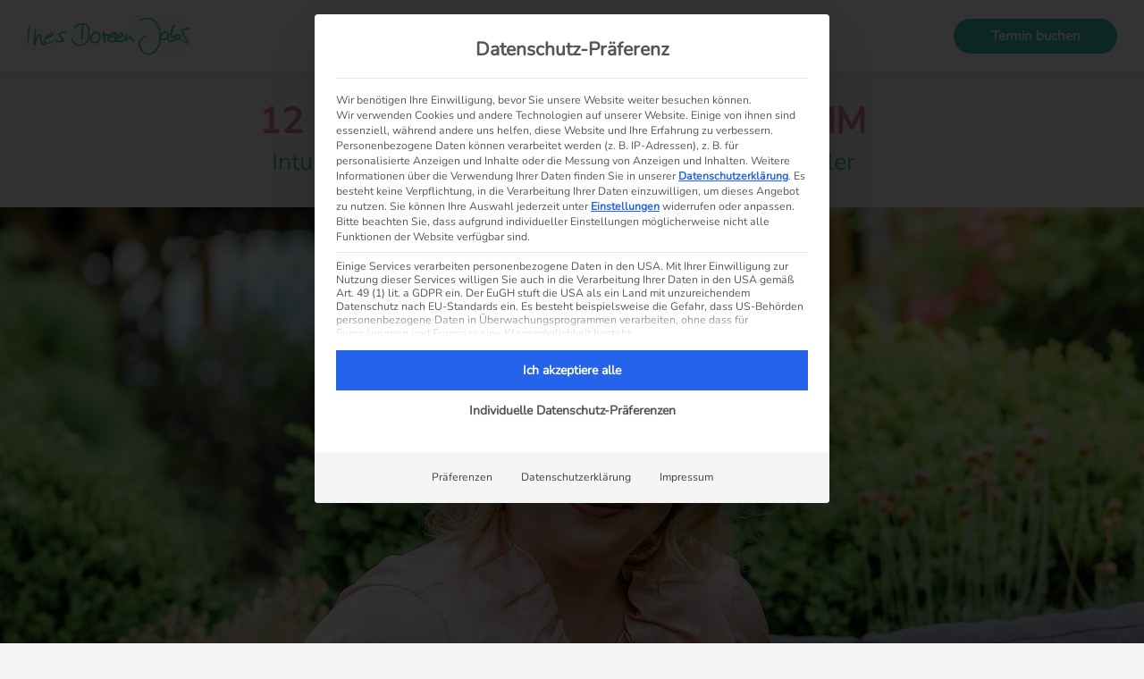

--- FILE ---
content_type: text/html; charset=UTF-8
request_url: https://inesdoreenjabs.de/12-wochen-programm/
body_size: 22590
content:
<!doctype html>
<html lang="de">
<head>
	<meta charset="UTF-8">
	<meta name="viewport" content="width=device-width, initial-scale=1">
	<link rel="profile" href="https://gmpg.org/xfn/11">
	<title>12 Wochen Programm | Ines Doreen Jabs</title>
<style>.flying-press-lazy-bg{background-image:none!important;}</style>
<link rel='preload' href='https://inesdoreenjabs.de/wp-content/uploads/2021/06/00026270_pp-scaled.jpg' as='image' fetchpriority='high' />
<link rel='preload' href='https://inesdoreenjabs.de/wp-content/uploads/2020/02/ines-doreen-jabs-logo-g.png' as='image' imagesrcset='https://inesdoreenjabs.de/wp-content/uploads/2020/02/ines-doreen-jabs-logo-g.png 500w, https://inesdoreenjabs.de/wp-content/uploads/2020/02/ines-doreen-jabs-logo-g-300x73.png 300w' imagesizes='(max-width: 500px) 100vw, 500px'/>
<link rel='preload' href='https://inesdoreenjabs.de/wp-content/uploads/2022/11/nunito-v25-latin-regular.woff2' as='font' type='font/woff2' fetchpriority='high' crossorigin='anonymous'><link rel='preload' href='https://inesdoreenjabs.de/wp-content/uploads/2022/11/nunito-v25-latin-regular.woff' as='font' type='font/woff' fetchpriority='high' crossorigin='anonymous'>

<!-- The SEO Framework von Sybre Waaijer -->
<meta name="robots" content="max-snippet:-1,max-image-preview:standard,max-video-preview:-1" />
<link rel="canonical" href="https://inesdoreenjabs.de/12-wochen-programm/" />
<meta name="description" content="Intuitives Marketing für Scanner, Therapeuten &amp; Heiler Zum Kennnenlerngespräch Zu den Themen intuitives &amp; energetisches Marketing und Verkaufen Du bekommst…" />
<meta property="og:type" content="website" />
<meta property="og:locale" content="de_DE" />
<meta property="og:site_name" content="Ines Doreen Jabs" />
<meta property="og:title" content="12 Wochen Programm | Ines Doreen Jabs" />
<meta property="og:description" content="Intuitives Marketing für Scanner, Therapeuten &amp; Heiler Zum Kennnenlerngespräch Zu den Themen intuitives &amp; energetisches Marketing und Verkaufen Du bekommst eine gezielte Interviewvorbereitung und wir…" />
<meta property="og:url" content="https://inesdoreenjabs.de/12-wochen-programm/" />
<meta property="og:image" content="https://inesdoreenjabs.de/wp-content/uploads/2021/06/Gruppencalls-150x150.jpeg" />
<meta property="og:image" content="https://inesdoreenjabs.de/wp-content/uploads/2021/04/AdobeStock_358575737-150x150.jpeg" />
<meta property="og:image" content="https://inesdoreenjabs.de/wp-content/uploads/2021/06/AdobeStock_94018806-150x150.jpeg" />
<meta property="og:image" content="https://inesdoreenjabs.de/wp-content/uploads/2021/06/Rosa-Fragezeichen-150x150.jpeg" />
<meta property="og:image" content="https://inesdoreenjabs.de/wp-content/uploads/2021/02/passbild_liane_zugeschnitten80-150x150.jpg" />
<meta property="og:image" content="https://inesdoreenjabs.de/wp-content/uploads/2021/03/IMG_2990-e1615722357118-150x150.jpeg" />
<meta name="twitter:card" content="summary_large_image" />
<meta name="twitter:title" content="12 Wochen Programm | Ines Doreen Jabs" />
<meta name="twitter:description" content="Intuitives Marketing für Scanner, Therapeuten &amp; Heiler Zum Kennnenlerngespräch Zu den Themen intuitives &amp; energetisches Marketing und Verkaufen Du bekommst eine gezielte Interviewvorbereitung und wir…" />
<meta name="twitter:image" content="https://inesdoreenjabs.de/wp-content/uploads/2021/06/Gruppencalls-150x150.jpeg" />
<script type="application/ld+json">{"@context":"https://schema.org","@graph":[{"@type":"WebSite","@id":"https://inesdoreenjabs.de/#/schema/WebSite","url":"https://inesdoreenjabs.de/","name":"Ines Doreen Jabs","inLanguage":"de","potentialAction":{"@type":"SearchAction","target":{"@type":"EntryPoint","urlTemplate":"https://inesdoreenjabs.de/search/{search_term_string}/"},"query-input":"required name=search_term_string"},"publisher":{"@type":"Organization","@id":"https://inesdoreenjabs.de/#/schema/Organization","name":"Ines Doreen Jabs","url":"https://inesdoreenjabs.de/","logo":{"@type":"ImageObject","url":"https://inesdoreenjabs.de/wp-content/uploads/2020/02/ines-doreen-jabs-logo-g.png","contentUrl":"https://inesdoreenjabs.de/wp-content/uploads/2020/02/ines-doreen-jabs-logo-g.png","width":500,"height":122,"contentSize":"30435"}}},{"@type":"WebPage","@id":"https://inesdoreenjabs.de/12-wochen-programm/","url":"https://inesdoreenjabs.de/12-wochen-programm/","name":"12 Wochen Programm | Ines Doreen Jabs","description":"Intuitives Marketing für Scanner, Therapeuten & Heiler Zum Kennnenlerngespräch Zu den Themen intuitives & energetisches Marketing und Verkaufen Du bekommst…","inLanguage":"de","isPartOf":{"@id":"https://inesdoreenjabs.de/#/schema/WebSite"},"breadcrumb":{"@type":"BreadcrumbList","@id":"https://inesdoreenjabs.de/#/schema/BreadcrumbList","itemListElement":[{"@type":"ListItem","position":1,"item":"https://inesdoreenjabs.de/","name":"Ines Doreen Jabs"},{"@type":"ListItem","position":2,"name":"12 Wochen Programm"}]},"potentialAction":{"@type":"ReadAction","target":"https://inesdoreenjabs.de/12-wochen-programm/"}}]}</script>
<!-- / The SEO Framework von Sybre Waaijer | 7.57ms meta | 4.62ms boot -->

<script type='application/javascript'  id='pys-version-script'>console.log('PixelYourSite Free version 11.1.5.2');</script>
<style id='wp-img-auto-sizes-contain-inline-css'>img:is([sizes=auto i],[sizes^="auto," i]){contain-intrinsic-size:3000px 1500px}
/*# sourceURL=wp-img-auto-sizes-contain-inline-css */</style>
<style id='global-styles-inline-css'>:root{--wp--preset--aspect-ratio--square: 1;--wp--preset--aspect-ratio--4-3: 4/3;--wp--preset--aspect-ratio--3-4: 3/4;--wp--preset--aspect-ratio--3-2: 3/2;--wp--preset--aspect-ratio--2-3: 2/3;--wp--preset--aspect-ratio--16-9: 16/9;--wp--preset--aspect-ratio--9-16: 9/16;--wp--preset--color--black: #000000;--wp--preset--color--cyan-bluish-gray: #abb8c3;--wp--preset--color--white: #ffffff;--wp--preset--color--pale-pink: #f78da7;--wp--preset--color--vivid-red: #cf2e2e;--wp--preset--color--luminous-vivid-orange: #ff6900;--wp--preset--color--luminous-vivid-amber: #fcb900;--wp--preset--color--light-green-cyan: #7bdcb5;--wp--preset--color--vivid-green-cyan: #00d084;--wp--preset--color--pale-cyan-blue: #8ed1fc;--wp--preset--color--vivid-cyan-blue: #0693e3;--wp--preset--color--vivid-purple: #9b51e0;--wp--preset--gradient--vivid-cyan-blue-to-vivid-purple: linear-gradient(135deg,rgb(6,147,227) 0%,rgb(155,81,224) 100%);--wp--preset--gradient--light-green-cyan-to-vivid-green-cyan: linear-gradient(135deg,rgb(122,220,180) 0%,rgb(0,208,130) 100%);--wp--preset--gradient--luminous-vivid-amber-to-luminous-vivid-orange: linear-gradient(135deg,rgb(252,185,0) 0%,rgb(255,105,0) 100%);--wp--preset--gradient--luminous-vivid-orange-to-vivid-red: linear-gradient(135deg,rgb(255,105,0) 0%,rgb(207,46,46) 100%);--wp--preset--gradient--very-light-gray-to-cyan-bluish-gray: linear-gradient(135deg,rgb(238,238,238) 0%,rgb(169,184,195) 100%);--wp--preset--gradient--cool-to-warm-spectrum: linear-gradient(135deg,rgb(74,234,220) 0%,rgb(151,120,209) 20%,rgb(207,42,186) 40%,rgb(238,44,130) 60%,rgb(251,105,98) 80%,rgb(254,248,76) 100%);--wp--preset--gradient--blush-light-purple: linear-gradient(135deg,rgb(255,206,236) 0%,rgb(152,150,240) 100%);--wp--preset--gradient--blush-bordeaux: linear-gradient(135deg,rgb(254,205,165) 0%,rgb(254,45,45) 50%,rgb(107,0,62) 100%);--wp--preset--gradient--luminous-dusk: linear-gradient(135deg,rgb(255,203,112) 0%,rgb(199,81,192) 50%,rgb(65,88,208) 100%);--wp--preset--gradient--pale-ocean: linear-gradient(135deg,rgb(255,245,203) 0%,rgb(182,227,212) 50%,rgb(51,167,181) 100%);--wp--preset--gradient--electric-grass: linear-gradient(135deg,rgb(202,248,128) 0%,rgb(113,206,126) 100%);--wp--preset--gradient--midnight: linear-gradient(135deg,rgb(2,3,129) 0%,rgb(40,116,252) 100%);--wp--preset--font-size--small: 13px;--wp--preset--font-size--medium: 20px;--wp--preset--font-size--large: 36px;--wp--preset--font-size--x-large: 42px;--wp--preset--spacing--20: 0.44rem;--wp--preset--spacing--30: 0.67rem;--wp--preset--spacing--40: 1rem;--wp--preset--spacing--50: 1.5rem;--wp--preset--spacing--60: 2.25rem;--wp--preset--spacing--70: 3.38rem;--wp--preset--spacing--80: 5.06rem;--wp--preset--shadow--natural: 6px 6px 9px rgba(0, 0, 0, 0.2);--wp--preset--shadow--deep: 12px 12px 50px rgba(0, 0, 0, 0.4);--wp--preset--shadow--sharp: 6px 6px 0px rgba(0, 0, 0, 0.2);--wp--preset--shadow--outlined: 6px 6px 0px -3px rgb(255, 255, 255), 6px 6px rgb(0, 0, 0);--wp--preset--shadow--crisp: 6px 6px 0px rgb(0, 0, 0);}:root { --wp--style--global--content-size: 800px;--wp--style--global--wide-size: 1200px; }:where(body) { margin: 0; }.wp-site-blocks > .alignleft { float: left; margin-right: 2em; }.wp-site-blocks > .alignright { float: right; margin-left: 2em; }.wp-site-blocks > .aligncenter { justify-content: center; margin-left: auto; margin-right: auto; }:where(.wp-site-blocks) > * { margin-block-start: 24px; margin-block-end: 0; }:where(.wp-site-blocks) > :first-child { margin-block-start: 0; }:where(.wp-site-blocks) > :last-child { margin-block-end: 0; }:root { --wp--style--block-gap: 24px; }:root :where(.is-layout-flow) > :first-child{margin-block-start: 0;}:root :where(.is-layout-flow) > :last-child{margin-block-end: 0;}:root :where(.is-layout-flow) > *{margin-block-start: 24px;margin-block-end: 0;}:root :where(.is-layout-constrained) > :first-child{margin-block-start: 0;}:root :where(.is-layout-constrained) > :last-child{margin-block-end: 0;}:root :where(.is-layout-constrained) > *{margin-block-start: 24px;margin-block-end: 0;}:root :where(.is-layout-flex){gap: 24px;}:root :where(.is-layout-grid){gap: 24px;}.is-layout-flow > .alignleft{float: left;margin-inline-start: 0;margin-inline-end: 2em;}.is-layout-flow > .alignright{float: right;margin-inline-start: 2em;margin-inline-end: 0;}.is-layout-flow > .aligncenter{margin-left: auto !important;margin-right: auto !important;}.is-layout-constrained > .alignleft{float: left;margin-inline-start: 0;margin-inline-end: 2em;}.is-layout-constrained > .alignright{float: right;margin-inline-start: 2em;margin-inline-end: 0;}.is-layout-constrained > .aligncenter{margin-left: auto !important;margin-right: auto !important;}.is-layout-constrained > :where(:not(.alignleft):not(.alignright):not(.alignfull)){max-width: var(--wp--style--global--content-size);margin-left: auto !important;margin-right: auto !important;}.is-layout-constrained > .alignwide{max-width: var(--wp--style--global--wide-size);}body .is-layout-flex{display: flex;}.is-layout-flex{flex-wrap: wrap;align-items: center;}.is-layout-flex > :is(*, div){margin: 0;}body .is-layout-grid{display: grid;}.is-layout-grid > :is(*, div){margin: 0;}body{padding-top: 0px;padding-right: 0px;padding-bottom: 0px;padding-left: 0px;}a:where(:not(.wp-element-button)){text-decoration: underline;}:root :where(.wp-element-button, .wp-block-button__link){background-color: #32373c;border-width: 0;color: #fff;font-family: inherit;font-size: inherit;font-style: inherit;font-weight: inherit;letter-spacing: inherit;line-height: inherit;padding-top: calc(0.667em + 2px);padding-right: calc(1.333em + 2px);padding-bottom: calc(0.667em + 2px);padding-left: calc(1.333em + 2px);text-decoration: none;text-transform: inherit;}.has-black-color{color: var(--wp--preset--color--black) !important;}.has-cyan-bluish-gray-color{color: var(--wp--preset--color--cyan-bluish-gray) !important;}.has-white-color{color: var(--wp--preset--color--white) !important;}.has-pale-pink-color{color: var(--wp--preset--color--pale-pink) !important;}.has-vivid-red-color{color: var(--wp--preset--color--vivid-red) !important;}.has-luminous-vivid-orange-color{color: var(--wp--preset--color--luminous-vivid-orange) !important;}.has-luminous-vivid-amber-color{color: var(--wp--preset--color--luminous-vivid-amber) !important;}.has-light-green-cyan-color{color: var(--wp--preset--color--light-green-cyan) !important;}.has-vivid-green-cyan-color{color: var(--wp--preset--color--vivid-green-cyan) !important;}.has-pale-cyan-blue-color{color: var(--wp--preset--color--pale-cyan-blue) !important;}.has-vivid-cyan-blue-color{color: var(--wp--preset--color--vivid-cyan-blue) !important;}.has-vivid-purple-color{color: var(--wp--preset--color--vivid-purple) !important;}.has-black-background-color{background-color: var(--wp--preset--color--black) !important;}.has-cyan-bluish-gray-background-color{background-color: var(--wp--preset--color--cyan-bluish-gray) !important;}.has-white-background-color{background-color: var(--wp--preset--color--white) !important;}.has-pale-pink-background-color{background-color: var(--wp--preset--color--pale-pink) !important;}.has-vivid-red-background-color{background-color: var(--wp--preset--color--vivid-red) !important;}.has-luminous-vivid-orange-background-color{background-color: var(--wp--preset--color--luminous-vivid-orange) !important;}.has-luminous-vivid-amber-background-color{background-color: var(--wp--preset--color--luminous-vivid-amber) !important;}.has-light-green-cyan-background-color{background-color: var(--wp--preset--color--light-green-cyan) !important;}.has-vivid-green-cyan-background-color{background-color: var(--wp--preset--color--vivid-green-cyan) !important;}.has-pale-cyan-blue-background-color{background-color: var(--wp--preset--color--pale-cyan-blue) !important;}.has-vivid-cyan-blue-background-color{background-color: var(--wp--preset--color--vivid-cyan-blue) !important;}.has-vivid-purple-background-color{background-color: var(--wp--preset--color--vivid-purple) !important;}.has-black-border-color{border-color: var(--wp--preset--color--black) !important;}.has-cyan-bluish-gray-border-color{border-color: var(--wp--preset--color--cyan-bluish-gray) !important;}.has-white-border-color{border-color: var(--wp--preset--color--white) !important;}.has-pale-pink-border-color{border-color: var(--wp--preset--color--pale-pink) !important;}.has-vivid-red-border-color{border-color: var(--wp--preset--color--vivid-red) !important;}.has-luminous-vivid-orange-border-color{border-color: var(--wp--preset--color--luminous-vivid-orange) !important;}.has-luminous-vivid-amber-border-color{border-color: var(--wp--preset--color--luminous-vivid-amber) !important;}.has-light-green-cyan-border-color{border-color: var(--wp--preset--color--light-green-cyan) !important;}.has-vivid-green-cyan-border-color{border-color: var(--wp--preset--color--vivid-green-cyan) !important;}.has-pale-cyan-blue-border-color{border-color: var(--wp--preset--color--pale-cyan-blue) !important;}.has-vivid-cyan-blue-border-color{border-color: var(--wp--preset--color--vivid-cyan-blue) !important;}.has-vivid-purple-border-color{border-color: var(--wp--preset--color--vivid-purple) !important;}.has-vivid-cyan-blue-to-vivid-purple-gradient-background{background: var(--wp--preset--gradient--vivid-cyan-blue-to-vivid-purple) !important;}.has-light-green-cyan-to-vivid-green-cyan-gradient-background{background: var(--wp--preset--gradient--light-green-cyan-to-vivid-green-cyan) !important;}.has-luminous-vivid-amber-to-luminous-vivid-orange-gradient-background{background: var(--wp--preset--gradient--luminous-vivid-amber-to-luminous-vivid-orange) !important;}.has-luminous-vivid-orange-to-vivid-red-gradient-background{background: var(--wp--preset--gradient--luminous-vivid-orange-to-vivid-red) !important;}.has-very-light-gray-to-cyan-bluish-gray-gradient-background{background: var(--wp--preset--gradient--very-light-gray-to-cyan-bluish-gray) !important;}.has-cool-to-warm-spectrum-gradient-background{background: var(--wp--preset--gradient--cool-to-warm-spectrum) !important;}.has-blush-light-purple-gradient-background{background: var(--wp--preset--gradient--blush-light-purple) !important;}.has-blush-bordeaux-gradient-background{background: var(--wp--preset--gradient--blush-bordeaux) !important;}.has-luminous-dusk-gradient-background{background: var(--wp--preset--gradient--luminous-dusk) !important;}.has-pale-ocean-gradient-background{background: var(--wp--preset--gradient--pale-ocean) !important;}.has-electric-grass-gradient-background{background: var(--wp--preset--gradient--electric-grass) !important;}.has-midnight-gradient-background{background: var(--wp--preset--gradient--midnight) !important;}.has-small-font-size{font-size: var(--wp--preset--font-size--small) !important;}.has-medium-font-size{font-size: var(--wp--preset--font-size--medium) !important;}.has-large-font-size{font-size: var(--wp--preset--font-size--large) !important;}.has-x-large-font-size{font-size: var(--wp--preset--font-size--x-large) !important;}
:root :where(.wp-block-pullquote){font-size: 1.5em;line-height: 1.6;}
/*# sourceURL=global-styles-inline-css */</style>
<link rel='stylesheet' id='digimember_css_0-css' href='https://inesdoreenjabs.de/wp-content/cache/flying-press/ad6d028dc62f.dm-frontend-styles.c6a0678b6b81e5f06afe.css' media='all' />
<link rel='stylesheet' id='wpa-css-css' href='https://inesdoreenjabs.de/wp-content/cache/flying-press/a0b823f7ab1f.wpa.css' media='all' />
<link rel='stylesheet' id='hello-elementor-css' href='https://inesdoreenjabs.de/wp-content/cache/flying-press/af4b9638d699.reset.css' media='all' />
<link rel='stylesheet' id='hello-elementor-theme-style-css' href='https://inesdoreenjabs.de/wp-content/cache/flying-press/a480d2bf8c52.theme.css' media='all' />
<link rel='stylesheet' id='elementor-frontend-css' href='https://inesdoreenjabs.de/wp-content/cache/flying-press/a286126314ec.frontend.min.css' media='all' />
<link rel='stylesheet' id='widget-image-css' href='https://inesdoreenjabs.de/wp-content/cache/flying-press/12045858d487.widget-image.min.css' media='all' />
<link rel='stylesheet' id='widget-nav-menu-css' href='https://inesdoreenjabs.de/wp-content/cache/flying-press/b643cf05b87f.widget-nav-menu.min.css' media='all' />
<link rel='stylesheet' id='e-sticky-css' href='https://inesdoreenjabs.de/wp-content/cache/flying-press/7305ed8a30b2.sticky.min.css' media='all' />
<link rel='stylesheet' id='elementor-post-82-css' href='https://inesdoreenjabs.de/wp-content/cache/flying-press/92588f82e77f.post-82.css' media='all' />
<link rel='stylesheet' id='widget-heading-css' href='https://inesdoreenjabs.de/wp-content/cache/flying-press/c3be9e612baf.widget-heading.min.css' media='all' />
<link rel='stylesheet' id='widget-icon-list-css' href='https://inesdoreenjabs.de/wp-content/cache/flying-press/1c6df716953f.widget-icon-list.min.css' media='all' />
<link rel='stylesheet' id='widget-social-icons-css' href='https://inesdoreenjabs.de/wp-content/cache/flying-press/d026a17938c5.widget-social-icons.min.css' media='all' />
<link rel='stylesheet' id='e-apple-webkit-css' href='https://inesdoreenjabs.de/wp-content/cache/flying-press/f94a49c4961b.apple-webkit.min.css' media='all' />
<link rel='stylesheet' id='elementor-post-1670-css' href='https://inesdoreenjabs.de/wp-content/cache/flying-press/fa391c1e4daa.post-1670.css' media='all' />
<link rel='stylesheet' id='elementor-post-2335-css' href='https://inesdoreenjabs.de/wp-content/cache/flying-press/61216c2b352d.post-2335.css' media='all' />
<link rel='stylesheet' id='elementor-post-446-css' href='https://inesdoreenjabs.de/wp-content/cache/flying-press/048e24e9a7e9.post-446.css' media='all' />
<link rel='stylesheet' id='borlabs-cookie-custom-css' href='https://inesdoreenjabs.de/wp-content/cache/borlabs-cookie/1/borlabs-cookie-1-de.css?ver=3.3.23-124' media='all' />
<script id="jquery-core-js-extra" data-loading-method="idle" data-src="data:text/javascript,var%20pysFacebookRest%20%3D%20%7B%22restApiUrl%22%3A%22https%3A%2F%2Finesdoreenjabs.de%2Fwp-json%2Fpys-facebook%2Fv1%2Fevent%22%2C%22debug%22%3A%22%22%7D%3B%0A%2F%2F%23%20sourceURL%3Djquery-core-js-extra"></script>
<script id="jquery-core-js" data-loading-method="idle" data-src="https://inesdoreenjabs.de/wp-includes/js/jquery/jquery.min.js?ver=826eb77e86b0"></script>
<script data-no-optimize="1" data-no-minify="1" data-cfasync="false" data-borlabs-cookie-no-flying-press="true" src="https://inesdoreenjabs.de/wp-content/cache/borlabs-cookie/1/borlabs-cookie-config-de.json.js?ver=3.3.23-136" id="borlabs-cookie-config-js"></script>
<script id="jquery-bind-first-js" data-loading-method="idle" data-src="https://inesdoreenjabs.de/wp-content/plugins/pixelyoursite/dist/scripts/jquery.bind-first-0.2.3.min.js?ver=ff9016c99f73"></script>
<script id="js-cookie-pys-js" data-loading-method="idle" data-src="https://inesdoreenjabs.de/wp-content/plugins/pixelyoursite/dist/scripts/js.cookie-2.1.3.min.js?ver=fbaff6df5010"></script>
<script id="js-tld-js" data-loading-method="idle" data-src="https://inesdoreenjabs.de/wp-content/plugins/pixelyoursite/dist/scripts/tld.min.js?ver=35a22bea6410"></script>
<script id="pys-js-extra" data-loading-method="idle" data-src="data:text/javascript,var%20pysOptions%20%3D%20%7B%22staticEvents%22%3A%7B%22facebook%22%3A%7B%22init_event%22%3A%5B%7B%22delay%22%3A0%2C%22type%22%3A%22static%22%2C%22ajaxFire%22%3Atrue%2C%22name%22%3A%22PageView%22%2C%22pixelIds%22%3A%5B%221398346773685388%22%5D%2C%22eventID%22%3A%224a06afb7-e18c-4f63-9212-ca0a2b8c2323%22%2C%22params%22%3A%7B%22page_title%22%3A%2212%20Wochen%20Programm%22%2C%22post_type%22%3A%22page%22%2C%22post_id%22%3A1670%2C%22plugin%22%3A%22PixelYourSite%22%2C%22user_role%22%3A%22guest%22%2C%22event_url%22%3A%22inesdoreenjabs.de%2F12-wochen-programm%2F%22%7D%2C%22e_id%22%3A%22init_event%22%2C%22ids%22%3A%5B%5D%2C%22hasTimeWindow%22%3Afalse%2C%22timeWindow%22%3A0%2C%22woo_order%22%3A%22%22%2C%22edd_order%22%3A%22%22%7D%5D%7D%7D%2C%22dynamicEvents%22%3A%5B%5D%2C%22triggerEvents%22%3A%5B%5D%2C%22triggerEventTypes%22%3A%5B%5D%2C%22facebook%22%3A%7B%22pixelIds%22%3A%5B%221398346773685388%22%5D%2C%22advancedMatching%22%3A%5B%5D%2C%22advancedMatchingEnabled%22%3Atrue%2C%22removeMetadata%22%3Afalse%2C%22wooVariableAsSimple%22%3Afalse%2C%22serverApiEnabled%22%3Atrue%2C%22wooCRSendFromServer%22%3Afalse%2C%22send_external_id%22%3Anull%2C%22enabled_medical%22%3Afalse%2C%22do_not_track_medical_param%22%3A%5B%22event_url%22%2C%22post_title%22%2C%22page_title%22%2C%22landing_page%22%2C%22content_name%22%2C%22categories%22%2C%22category_name%22%2C%22tags%22%5D%2C%22meta_ldu%22%3Afalse%7D%2C%22debug%22%3A%22%22%2C%22siteUrl%22%3A%22https%3A%2F%2Finesdoreenjabs.de%22%2C%22ajaxUrl%22%3A%22https%3A%2F%2Finesdoreenjabs.de%2Fwp-admin%2Fadmin-ajax.php%22%2C%22ajax_event%22%3A%2269373c34d6%22%2C%22enable_remove_download_url_param%22%3A%221%22%2C%22cookie_duration%22%3A%227%22%2C%22last_visit_duration%22%3A%2260%22%2C%22enable_success_send_form%22%3A%22%22%2C%22ajaxForServerEvent%22%3A%221%22%2C%22ajaxForServerStaticEvent%22%3A%221%22%2C%22useSendBeacon%22%3A%221%22%2C%22send_external_id%22%3A%221%22%2C%22external_id_expire%22%3A%22180%22%2C%22track_cookie_for_subdomains%22%3A%221%22%2C%22google_consent_mode%22%3A%221%22%2C%22gdpr%22%3A%7B%22ajax_enabled%22%3Afalse%2C%22all_disabled_by_api%22%3Afalse%2C%22facebook_disabled_by_api%22%3Afalse%2C%22analytics_disabled_by_api%22%3Afalse%2C%22google_ads_disabled_by_api%22%3Afalse%2C%22pinterest_disabled_by_api%22%3Afalse%2C%22bing_disabled_by_api%22%3Afalse%2C%22reddit_disabled_by_api%22%3Afalse%2C%22externalID_disabled_by_api%22%3Afalse%2C%22facebook_prior_consent_enabled%22%3Atrue%2C%22analytics_prior_consent_enabled%22%3Atrue%2C%22google_ads_prior_consent_enabled%22%3Anull%2C%22pinterest_prior_consent_enabled%22%3Atrue%2C%22bing_prior_consent_enabled%22%3Atrue%2C%22cookiebot_integration_enabled%22%3Afalse%2C%22cookiebot_facebook_consent_category%22%3A%22marketing%22%2C%22cookiebot_analytics_consent_category%22%3A%22statistics%22%2C%22cookiebot_tiktok_consent_category%22%3A%22marketing%22%2C%22cookiebot_google_ads_consent_category%22%3A%22marketing%22%2C%22cookiebot_pinterest_consent_category%22%3A%22marketing%22%2C%22cookiebot_bing_consent_category%22%3A%22marketing%22%2C%22consent_magic_integration_enabled%22%3Afalse%2C%22real_cookie_banner_integration_enabled%22%3Afalse%2C%22cookie_notice_integration_enabled%22%3Afalse%2C%22cookie_law_info_integration_enabled%22%3Afalse%2C%22analytics_storage%22%3A%7B%22enabled%22%3Atrue%2C%22value%22%3A%22granted%22%2C%22filter%22%3Afalse%7D%2C%22ad_storage%22%3A%7B%22enabled%22%3Atrue%2C%22value%22%3A%22granted%22%2C%22filter%22%3Afalse%7D%2C%22ad_user_data%22%3A%7B%22enabled%22%3Atrue%2C%22value%22%3A%22granted%22%2C%22filter%22%3Afalse%7D%2C%22ad_personalization%22%3A%7B%22enabled%22%3Atrue%2C%22value%22%3A%22granted%22%2C%22filter%22%3Afalse%7D%7D%2C%22cookie%22%3A%7B%22disabled_all_cookie%22%3Atrue%2C%22disabled_start_session_cookie%22%3Afalse%2C%22disabled_advanced_form_data_cookie%22%3Afalse%2C%22disabled_landing_page_cookie%22%3Afalse%2C%22disabled_first_visit_cookie%22%3Afalse%2C%22disabled_trafficsource_cookie%22%3Afalse%2C%22disabled_utmTerms_cookie%22%3Afalse%2C%22disabled_utmId_cookie%22%3Afalse%7D%2C%22tracking_analytics%22%3A%7B%22TrafficSource%22%3A%22direct%22%2C%22TrafficLanding%22%3A%22undefined%22%2C%22TrafficUtms%22%3A%5B%5D%2C%22TrafficUtmsId%22%3A%5B%5D%7D%2C%22GATags%22%3A%7B%22ga_datalayer_type%22%3A%22default%22%2C%22ga_datalayer_name%22%3A%22dataLayerPYS%22%7D%2C%22woo%22%3A%7B%22enabled%22%3Afalse%7D%2C%22edd%22%3A%7B%22enabled%22%3Afalse%7D%2C%22cache_bypass%22%3A%221768545861%22%7D%3B%0A%2F%2F%23%20sourceURL%3Dpys-js-extra"></script>
<script id="pys-js-before" data-loading-method="idle" data-src="data:text/javascript,%28function%28%29%7B%0Aif%20%28typeof%20pysOptions%20%3D%3D%3D%20%27undefined%27%20%7C%7C%20typeof%20pysOptions.automatic%20%3D%3D%3D%20%27undefined%27%29%20%7B%0A%20%20%20%20return%3B%0A%7D%0A%0A%2F%2Fcheck%20if%20consent%20for%20vimeo%2Fyoutube%0Aconst%20cookies%20%3D%20document.cookie.split%28%27%3B%20%27%29%3B%0Alet%20consentVimeo%20%3D%20false%3B%0Alet%20consentYoutube%20%3D%20false%3B%0Afor%20%28let%20c%20of%20cookies%29%20%7B%0A%20%20%20%20if%20%28c.startsWith%28%27borlabs-cookie%3D%27%29%29%20%7B%0A%20%20%20%20%20%20%20%20consentVimeo%20%3D%20c.includes%28%27%2522vimeo%2522%27%29%3B%0A%20%20%20%20%20%20%20%20consentYoutube%20%3D%20c.includes%28%27%2522youtube%2522%27%29%3B%0A%20%20%20%20%20%20%20%20break%3B%0A%20%20%20%20%7D%0A%7D%0A%0Aif%20%28pysOptions.automatic.hasOwnProperty%28%27enable_vimeo%27%29%29%20%7B%0A%20%20%20%20pysOptions.automatic.enable_vimeo%20%3D%20pysOptions.automatic.enable_vimeo%20%26%26%20consentVimeo%0A%7D%0Aif%20%28pysOptions.automatic.hasOwnProperty%28%27enable_youtube%27%29%29%20%7B%0A%20%20%20%20pysOptions.automatic.enable_youtube%20%3D%20pysOptions.automatic.enable_youtube%20%26%26%20consentYoutube%0A%7D%0A%7D%29%28%29%3B%0A%2F%2F%23%20sourceURL%3Dpys-js-before"></script>
<script id="pys-js" data-loading-method="idle" data-src="https://inesdoreenjabs.de/wp-content/cache/flying-press/b29cde9ee173.public.js"></script>
<link rel="https://api.w.org/" href="https://inesdoreenjabs.de/wp-json/" /><link rel="alternate" title="JSON" type="application/json" href="https://inesdoreenjabs.de/wp-json/wp/v2/pages/1670" /><link rel="EditURI" type="application/rsd+xml" title="RSD" href="https://inesdoreenjabs.de/xmlrpc.php?rsd" />
		<style type="text/css">.pp-podcast {opacity: 0;}</style>
		<meta name="generator" content="Elementor 3.34.1; features: e_font_icon_svg; settings: css_print_method-external, google_font-enabled, font_display-auto">
<script data-borlabs-cookie-no-flying-press="true">
	var brlbsPysInitialized = false;
	function brlbsPysLoadPixel(load) {
		if (brlbsPysInitialized === true) {
			load();
		} else {
			if (BorlabsCookie.Consents.hasConsent('pixel-your-site')) {
				document.addEventListener('brlbsPysInitialized', () => { load(); });
			} else {
				load();
			}
		}
	}
</script><link rel="icon" href="https://inesdoreenjabs.de/wp-content/uploads/2020/02/favicon-rosa-150x150.png" sizes="32x32" />
<link rel="icon" href="https://inesdoreenjabs.de/wp-content/uploads/2020/02/favicon-rosa-300x300.png" sizes="192x192" />
<link rel="apple-touch-icon" href="https://inesdoreenjabs.de/wp-content/uploads/2020/02/favicon-rosa-300x300.png" />
<meta name="msapplication-TileImage" content="https://inesdoreenjabs.de/wp-content/uploads/2020/02/favicon-rosa-300x300.png" />

<script type='text/javascript' data-loading-method="idle" data-src="data:text/javascript,if%20%28typeof%20jQuery%20%3D%3D%20%27undefined%27%29%20%7B%0A%20%20%20%20%20%20%20%20window.onload%20%3D%20function%20%28%29%20%7B%0A%20%20%20%20%20%20%20%20%20%20%20%20if%20%28typeof%20jQuery%20%3D%3D%20%27undefined%27%29%20%7B%0A%20%20%20%20%20%20%20%20%20%20%20%20%20%20%20%20console.log%28%20%27DIGIMEMBER%20needs%20JQUERY%2C%20but%20could%20not%20detect%20it.%27%20%29%3B%0A%20%20%20%20%20%20%20%20%20%20%20%20%7D%0A%20%20%20%20%20%20%20%20%20%20%20%20else%20%7B%0A%20%20%20%20%20%20%20%20%20%20%20%20%20%20%20%20ncoreJQ%20%3D%20jQuery%3B%0A%20%20%20%20%20%20%20%20%20%20%20%20%7D%0A%20%20%20%20%20%20%20%20%7D%3B%0A%20%20%20%20%7D%0A%20%20%20%20else%20%7B%0A%20%20%20%20%20%20%20%20ncoreJQ%20%3D%20jQuery%3B%0A%20%20%20%20%7D"></script>
<script type="speculationrules">{"prefetch":[{"source":"document","where":{"and":[{"href_matches":"\/*"},{"not":{"href_matches":["\/*.php","\/wp-(admin|includes|content|login|signup|json)(.*)?","\/*\\?(.+)","\/(cart|checkout|logout)(.*)?"]}}]},"eagerness":"moderate"}]}</script></head>
<body class="wp-singular page-template-default page page-id-1670 wp-custom-logo wp-embed-responsive wp-theme-hello-elementor hello-elementor-default elementor-default elementor-kit-82 elementor-page elementor-page-1670">


<a class="skip-link screen-reader-text" href="#content">Zum Inhalt springen</a>

		<header data-elementor-type="header" data-elementor-id="2335" class="elementor elementor-2335 elementor-location-header" data-elementor-post-type="elementor_library">
			<div class="elementor-element elementor-element-5a80e3a e-flex e-con-boxed e-con e-parent" data-id="5a80e3a" data-element_type="container" data-settings="{&quot;sticky&quot;:&quot;top&quot;,&quot;sticky_on&quot;:[&quot;desktop&quot;,&quot;tablet&quot;],&quot;background_background&quot;:&quot;classic&quot;,&quot;sticky_offset&quot;:0,&quot;sticky_effects_offset&quot;:0,&quot;sticky_anchor_link_offset&quot;:0}">
					<div class="e-con-inner">
				<div class="elementor-element elementor-element-85830d8 elementor-widget__width-initial elementor-widget-tablet__width-initial elementor-widget elementor-widget-theme-site-logo elementor-widget-image" data-id="85830d8" data-element_type="widget" data-widget_type="theme-site-logo.default">
											<a href="https://inesdoreenjabs.de">
			<img width="500" height="122" src="https://inesdoreenjabs.de/wp-content/uploads/2020/02/ines-doreen-jabs-logo-g.png" class="attachment-full size-full wp-image-3138" alt="" srcset="https://inesdoreenjabs.de/wp-content/uploads/2020/02/ines-doreen-jabs-logo-g.png 500w, https://inesdoreenjabs.de/wp-content/uploads/2020/02/ines-doreen-jabs-logo-g-300x73.png 300w" sizes="(max-width: 500px) 100vw, 500px"  loading="eager" fetchpriority="high" decoding="async"/>				</a>
											</div>
				<div class="elementor-element elementor-element-67217cb elementor-nav-menu__align-center elementor-nav-menu--stretch elementor-nav-menu__text-align-center elementor-widget__width-initial elementor-nav-menu--dropdown-tablet elementor-nav-menu--toggle elementor-nav-menu--burger elementor-widget elementor-widget-nav-menu" data-id="67217cb" data-element_type="widget" data-settings="{&quot;full_width&quot;:&quot;stretch&quot;,&quot;layout&quot;:&quot;horizontal&quot;,&quot;submenu_icon&quot;:{&quot;value&quot;:&quot;&lt;svg aria-hidden=\&quot;true\&quot; class=\&quot;e-font-icon-svg e-fas-caret-down\&quot; viewBox=\&quot;0 0 320 512\&quot; xmlns=\&quot;http:\/\/www.w3.org\/2000\/svg\&quot;&gt;&lt;path d=\&quot;M31.3 192h257.3c17.8 0 26.7 21.5 14.1 34.1L174.1 354.8c-7.8 7.8-20.5 7.8-28.3 0L17.2 226.1C4.6 213.5 13.5 192 31.3 192z\&quot;&gt;&lt;\/path&gt;&lt;\/svg&gt;&quot;,&quot;library&quot;:&quot;fa-solid&quot;},&quot;toggle&quot;:&quot;burger&quot;}" data-widget_type="nav-menu.default">
								<nav aria-label="Menü" class="elementor-nav-menu--main elementor-nav-menu__container elementor-nav-menu--layout-horizontal e--pointer-none">
				<ul id="menu-1-67217cb" class="elementor-nav-menu"><li class="menu-item menu-item-type-post_type menu-item-object-page menu-item-6138"><a href="https://inesdoreenjabs.de/energetisches-business-reading/" class="elementor-item">Energetisches Business-Reading</a></li>
<li class="menu-item menu-item-type-post_type menu-item-object-page menu-item-2466"><a href="https://inesdoreenjabs.de/meine-story/" class="elementor-item">Meine Story</a></li>
</ul>			</nav>
					<div class="elementor-menu-toggle" role="button" tabindex="0" aria-label="Menü Umschalter" aria-expanded="false">
			<svg aria-hidden="true" role="presentation" class="elementor-menu-toggle__icon--open e-font-icon-svg e-eicon-menu-bar" viewBox="0 0 1000 1000" xmlns="http://www.w3.org/2000/svg"><path d="M104 333H896C929 333 958 304 958 271S929 208 896 208H104C71 208 42 237 42 271S71 333 104 333ZM104 583H896C929 583 958 554 958 521S929 458 896 458H104C71 458 42 487 42 521S71 583 104 583ZM104 833H896C929 833 958 804 958 771S929 708 896 708H104C71 708 42 737 42 771S71 833 104 833Z"></path></svg><svg aria-hidden="true" role="presentation" class="elementor-menu-toggle__icon--close e-font-icon-svg e-eicon-close" viewBox="0 0 1000 1000" xmlns="http://www.w3.org/2000/svg"><path d="M742 167L500 408 258 167C246 154 233 150 217 150 196 150 179 158 167 167 154 179 150 196 150 212 150 229 154 242 171 254L408 500 167 742C138 771 138 800 167 829 196 858 225 858 254 829L496 587 738 829C750 842 767 846 783 846 800 846 817 842 829 829 842 817 846 804 846 783 846 767 842 750 829 737L588 500 833 258C863 229 863 200 833 171 804 137 775 137 742 167Z"></path></svg>		</div>
					<nav class="elementor-nav-menu--dropdown elementor-nav-menu__container" aria-hidden="true">
				<ul id="menu-2-67217cb" class="elementor-nav-menu"><li class="menu-item menu-item-type-post_type menu-item-object-page menu-item-6138"><a href="https://inesdoreenjabs.de/energetisches-business-reading/" class="elementor-item" tabindex="-1">Energetisches Business-Reading</a></li>
<li class="menu-item menu-item-type-post_type menu-item-object-page menu-item-2466"><a href="https://inesdoreenjabs.de/meine-story/" class="elementor-item" tabindex="-1">Meine Story</a></li>
</ul>			</nav>
						</div>
				<div class="elementor-element elementor-element-42baf75 elementor-align-justify elementor-widget__width-initial elementor-widget-tablet__width-initial elementor-widget-mobile__width-inherit elementor-widget elementor-widget-button" data-id="42baf75" data-element_type="widget" data-widget_type="button.default">
										<a class="elementor-button elementor-button-link elementor-size-sm" href="https://calendly.com/inesdoreenjabs/30min" target="_blank" rel="nofollow">
						<span class="elementor-button-content-wrapper">
									<span class="elementor-button-text">Termin buchen</span>
					</span>
					</a>
								</div>
					</div>
				</div>
				</header>
		
<main id="content" class="site-main post-1670 page type-page status-publish hentry">

	
	<div class="page-content">
				<div data-elementor-type="wp-page" data-elementor-id="1670" class="elementor elementor-1670" data-elementor-post-type="page">
						<section class="elementor-section elementor-top-section elementor-element elementor-element-be6e1ec elementor-section-boxed elementor-section-height-default elementor-section-height-default" data-id="be6e1ec" data-element_type="section">
						<div class="elementor-container elementor-column-gap-default">
					<div class="elementor-column elementor-col-100 elementor-top-column elementor-element elementor-element-d261e4d" data-id="d261e4d" data-element_type="column">
			<div class="elementor-widget-wrap elementor-element-populated">
						<div class="elementor-element elementor-element-2b67448 elementor-widget elementor-widget-heading" data-id="2b67448" data-element_type="widget" data-widget_type="heading.default">
					<h1 class="elementor-heading-title elementor-size-default">12 Wochen Erfolgsprogramm</h1>				</div>
				<div class="elementor-element elementor-element-f3dbf01 elementor-widget elementor-widget-text-editor" data-id="f3dbf01" data-element_type="widget" data-widget_type="text-editor.default">
									<p>Intuitives Marketing für Scanner, Therapeuten &amp; Heiler</p>								</div>
					</div>
		</div>
					</div>
		</section>
				<section class="elementor-section elementor-top-section elementor-element elementor-element-4ffc702 elementor-section-height-min-height elementor-section-boxed elementor-section-height-default elementor-section-items-middle" data-id="4ffc702" data-element_type="section" data-settings="{&quot;background_background&quot;:&quot;classic&quot;}">
						<div class="elementor-container elementor-column-gap-default">
					<div class="elementor-column elementor-col-100 elementor-top-column elementor-element elementor-element-9c48c53" data-id="9c48c53" data-element_type="column" data-settings="{&quot;background_background&quot;:&quot;classic&quot;}">
			<div class="elementor-widget-wrap">
							</div>
		</div>
					</div>
		</section>
				<section class="elementor-section elementor-top-section elementor-element elementor-element-209256e elementor-section-boxed elementor-section-height-default elementor-section-height-default" data-id="209256e" data-element_type="section" data-settings="{&quot;background_background&quot;:&quot;classic&quot;}">
						<div class="elementor-container elementor-column-gap-extended">
					<div class="elementor-column elementor-col-100 elementor-top-column elementor-element elementor-element-36010be" data-id="36010be" data-element_type="column">
			<div class="elementor-widget-wrap elementor-element-populated">
						<div class="elementor-element elementor-element-521aa28 elementor-widget elementor-widget-heading" data-id="521aa28" data-element_type="widget" data-widget_type="heading.default">
					<h2 class="elementor-heading-title elementor-size-default">Dich beschäftigen aktuell diese Themen:</h2>				</div>
				<div class="elementor-element elementor-element-15eef6a elementor-align-start elementor-icon-list--layout-traditional elementor-list-item-link-full_width elementor-widget elementor-widget-icon-list" data-id="15eef6a" data-element_type="widget" data-widget_type="icon-list.default">
							<ul class="elementor-icon-list-items">
							<li class="elementor-icon-list-item">
											<span class="elementor-icon-list-icon">
							<svg aria-hidden="true" class="e-font-icon-svg e-fas-caret-right" viewBox="0 0 192 512" xmlns="http://www.w3.org/2000/svg"><path d="M0 384.662V127.338c0-17.818 21.543-26.741 34.142-14.142l128.662 128.662c7.81 7.81 7.81 20.474 0 28.284L34.142 398.804C21.543 411.404 0 402.48 0 384.662z"></path></svg>						</span>
										<span class="elementor-icon-list-text">Du möchtest gerne verkaufen ohne aufdringlich zu sein, du weißt aber nicht wie</span>
									</li>
								<li class="elementor-icon-list-item">
											<span class="elementor-icon-list-icon">
							<svg aria-hidden="true" class="e-font-icon-svg e-fas-caret-right" viewBox="0 0 192 512" xmlns="http://www.w3.org/2000/svg"><path d="M0 384.662V127.338c0-17.818 21.543-26.741 34.142-14.142l128.662 128.662c7.81 7.81 7.81 20.474 0 28.284L34.142 398.804C21.543 411.404 0 402.48 0 384.662z"></path></svg>						</span>
										<span class="elementor-icon-list-text">Du bist dabei dein Business vorwärts zu bringen und hast keine Ahnung wie du gefunden wirst von deinen Traumkunden</span>
									</li>
								<li class="elementor-icon-list-item">
											<span class="elementor-icon-list-icon">
							<svg aria-hidden="true" class="e-font-icon-svg e-fas-caret-right" viewBox="0 0 192 512" xmlns="http://www.w3.org/2000/svg"><path d="M0 384.662V127.338c0-17.818 21.543-26.741 34.142-14.142l128.662 128.662c7.81 7.81 7.81 20.474 0 28.284L34.142 398.804C21.543 411.404 0 402.48 0 384.662z"></path></svg>						</span>
										<span class="elementor-icon-list-text">Du möchtest endlich die richtigen Interessenten für deine Angebote finden</span>
									</li>
								<li class="elementor-icon-list-item">
											<span class="elementor-icon-list-icon">
							<svg aria-hidden="true" class="e-font-icon-svg e-fas-caret-right" viewBox="0 0 192 512" xmlns="http://www.w3.org/2000/svg"><path d="M0 384.662V127.338c0-17.818 21.543-26.741 34.142-14.142l128.662 128.662c7.81 7.81 7.81 20.474 0 28.284L34.142 398.804C21.543 411.404 0 402.48 0 384.662z"></path></svg>						</span>
										<span class="elementor-icon-list-text">Du möchtest wissen mit welcher Kundenansprache du deine Interessenten erreichst</span>
									</li>
								<li class="elementor-icon-list-item">
											<span class="elementor-icon-list-icon">
							<svg aria-hidden="true" class="e-font-icon-svg e-fas-caret-right" viewBox="0 0 192 512" xmlns="http://www.w3.org/2000/svg"><path d="M0 384.662V127.338c0-17.818 21.543-26.741 34.142-14.142l128.662 128.662c7.81 7.81 7.81 20.474 0 28.284L34.142 398.804C21.543 411.404 0 402.48 0 384.662z"></path></svg>						</span>
										<span class="elementor-icon-list-text">Du möchtest gerne wissen wie du dich am besten auf das Verkaufen vorbereiten kannst</span>
									</li>
								<li class="elementor-icon-list-item">
											<span class="elementor-icon-list-icon">
							<svg aria-hidden="true" class="e-font-icon-svg e-fas-caret-right" viewBox="0 0 192 512" xmlns="http://www.w3.org/2000/svg"><path d="M0 384.662V127.338c0-17.818 21.543-26.741 34.142-14.142l128.662 128.662c7.81 7.81 7.81 20.474 0 28.284L34.142 398.804C21.543 411.404 0 402.48 0 384.662z"></path></svg>						</span>
										<span class="elementor-icon-list-text">Du möchtest gerne lernen, wie du verkaufst ohne zu verkaufen</span>
									</li>
								<li class="elementor-icon-list-item">
											<span class="elementor-icon-list-icon">
							<svg aria-hidden="true" class="e-font-icon-svg e-fas-caret-right" viewBox="0 0 192 512" xmlns="http://www.w3.org/2000/svg"><path d="M0 384.662V127.338c0-17.818 21.543-26.741 34.142-14.142l128.662 128.662c7.81 7.81 7.81 20.474 0 28.284L34.142 398.804C21.543 411.404 0 402.48 0 384.662z"></path></svg>						</span>
										<span class="elementor-icon-list-text">Du möchtest dein Business von Offline auf Online umstellen</span>
									</li>
								<li class="elementor-icon-list-item">
											<span class="elementor-icon-list-icon">
							<svg aria-hidden="true" class="e-font-icon-svg e-fas-caret-right" viewBox="0 0 192 512" xmlns="http://www.w3.org/2000/svg"><path d="M0 384.662V127.338c0-17.818 21.543-26.741 34.142-14.142l128.662 128.662c7.81 7.81 7.81 20.474 0 28.284L34.142 398.804C21.543 411.404 0 402.48 0 384.662z"></path></svg>						</span>
										<span class="elementor-icon-list-text">Du möchtest deine Angst vor der Sichtbarkeit überwinden</span>
									</li>
						</ul>
						</div>
					</div>
		</div>
					</div>
		</section>
				<section class="elementor-section elementor-top-section elementor-element elementor-element-c85c176 elementor-section-boxed elementor-section-height-default elementor-section-height-default" data-id="c85c176" data-element_type="section" data-settings="{&quot;background_background&quot;:&quot;classic&quot;}">
							<div class="elementor-background-overlay"></div>
							<div class="elementor-container elementor-column-gap-default">
					<div class="elementor-column elementor-col-100 elementor-top-column elementor-element elementor-element-7021377" data-id="7021377" data-element_type="column">
			<div class="elementor-widget-wrap elementor-element-populated">
						<div class="elementor-element elementor-element-9043605 elementor-widget elementor-widget-heading" data-id="9043605" data-element_type="widget" data-widget_type="heading.default">
					<h2 class="elementor-heading-title elementor-size-default">Buche ein persönliches und kostenloses Gespräch via Zoom:</h2>				</div>
				<div class="elementor-element elementor-element-352bfba elementor-align-center elementor-widget elementor-widget-button" data-id="352bfba" data-element_type="widget" data-widget_type="button.default">
										<a class="elementor-button elementor-button-link elementor-size-lg" href="https://calendly.com/inesdoreenjabs/30min" target="_blank">
						<span class="elementor-button-content-wrapper">
									<span class="elementor-button-text">Zum Kennnenlerngespräch</span>
					</span>
					</a>
								</div>
					</div>
		</div>
					</div>
		</section>
				<section class="elementor-section elementor-top-section elementor-element elementor-element-93176fa elementor-section-boxed elementor-section-height-default elementor-section-height-default" data-id="93176fa" data-element_type="section" data-settings="{&quot;background_background&quot;:&quot;classic&quot;}">
						<div class="elementor-container elementor-column-gap-extended">
					<div class="elementor-column elementor-col-100 elementor-top-column elementor-element elementor-element-2975e28" data-id="2975e28" data-element_type="column">
			<div class="elementor-widget-wrap elementor-element-populated">
						<div class="elementor-element elementor-element-33ba7b1 elementor-widget elementor-widget-heading" data-id="33ba7b1" data-element_type="widget" data-widget_type="heading.default">
					<h2 class="elementor-heading-title elementor-size-default">Dein Nutzen und die Inhalte:</h2>				</div>
				<div class="elementor-element elementor-element-e9c9cbe elementor-align-start elementor-icon-list--layout-traditional elementor-list-item-link-full_width elementor-widget elementor-widget-icon-list" data-id="e9c9cbe" data-element_type="widget" data-widget_type="icon-list.default">
							<ul class="elementor-icon-list-items" style="content-visibility: auto;contain-intrinsic-size: auto 690px;">
							<li class="elementor-icon-list-item">
											<span class="elementor-icon-list-icon">
							<svg aria-hidden="true" class="e-font-icon-svg e-far-check-circle" viewBox="0 0 512 512" xmlns="http://www.w3.org/2000/svg"><path d="M256 8C119.033 8 8 119.033 8 256s111.033 248 248 248 248-111.033 248-248S392.967 8 256 8zm0 48c110.532 0 200 89.451 200 200 0 110.532-89.451 200-200 200-110.532 0-200-89.451-200-200 0-110.532 89.451-200 200-200m140.204 130.267l-22.536-22.718c-4.667-4.705-12.265-4.736-16.97-.068L215.346 303.697l-59.792-60.277c-4.667-4.705-12.265-4.736-16.97-.069l-22.719 22.536c-4.705 4.667-4.736 12.265-.068 16.971l90.781 91.516c4.667 4.705 12.265 4.736 16.97.068l172.589-171.204c4.704-4.668 4.734-12.266.067-16.971z"></path></svg>						</span>
										<span class="elementor-icon-list-text">Dein anziehendes Angebot: Wir nehmen dein Angebot unter die Lupe und machen es noch attraktiver für deine Kunden. Dein Angebot wird von jetzt an Neugier und Verlangen bei deiner Zielgruppe wecken und du bietest es mit Begeisterung und Überzeugungskraft an.</span>
									</li>
								<li class="elementor-icon-list-item">
											<span class="elementor-icon-list-icon">
							<svg aria-hidden="true" class="e-font-icon-svg e-far-check-circle" viewBox="0 0 512 512" xmlns="http://www.w3.org/2000/svg"><path d="M256 8C119.033 8 8 119.033 8 256s111.033 248 248 248 248-111.033 248-248S392.967 8 256 8zm0 48c110.532 0 200 89.451 200 200 0 110.532-89.451 200-200 200-110.532 0-200-89.451-200-200 0-110.532 89.451-200 200-200m140.204 130.267l-22.536-22.718c-4.667-4.705-12.265-4.736-16.97-.068L215.346 303.697l-59.792-60.277c-4.667-4.705-12.265-4.736-16.97-.069l-22.719 22.536c-4.705 4.667-4.736 12.265-.068 16.971l90.781 91.516c4.667 4.705 12.265 4.736 16.97.068l172.589-171.204c4.704-4.668 4.734-12.266.067-16.971z"></path></svg>						</span>
										<span class="elementor-icon-list-text">Dein individueller Marketingplan: Wir erarbeiten, wie du Dein erfolgreiches Marketing aufbaust und was du brauchst, um einen Interessenten zu deinem Kunden zu machen. Wir entwerfen aus den zur Verfügung stehenden Kanälen und Elementen Deinen für dich passenden Marketingplan und verbinden Online und Offline.</span>
									</li>
								<li class="elementor-icon-list-item">
											<span class="elementor-icon-list-icon">
							<svg aria-hidden="true" class="e-font-icon-svg e-far-check-circle" viewBox="0 0 512 512" xmlns="http://www.w3.org/2000/svg"><path d="M256 8C119.033 8 8 119.033 8 256s111.033 248 248 248 248-111.033 248-248S392.967 8 256 8zm0 48c110.532 0 200 89.451 200 200 0 110.532-89.451 200-200 200-110.532 0-200-89.451-200-200 0-110.532 89.451-200 200-200m140.204 130.267l-22.536-22.718c-4.667-4.705-12.265-4.736-16.97-.068L215.346 303.697l-59.792-60.277c-4.667-4.705-12.265-4.736-16.97-.069l-22.719 22.536c-4.705 4.667-4.736 12.265-.068 16.971l90.781 91.516c4.667 4.705 12.265 4.736 16.97.068l172.589-171.204c4.704-4.668 4.734-12.266.067-16.971z"></path></svg>						</span>
										<span class="elementor-icon-list-text">Deine unerschöpfliche Kundenquelle: Du investierst viel Zeit und Geld in deine Sichtbarkeit in sozialen Netzwerken? Was wäre, wenn deine Kunden ganz woanders zu finden sind? Wir finden gemeinsam den idealen "Kanal" für deine Kundengewinnung, mit dem du deine Kunden mühelos erreichst. Was passt wirklich zu Dir? Denn nicht jedes Marketinginstrument kreiert Umsatz.</span>
									</li>
								<li class="elementor-icon-list-item">
											<span class="elementor-icon-list-icon">
							<svg aria-hidden="true" class="e-font-icon-svg e-far-check-circle" viewBox="0 0 512 512" xmlns="http://www.w3.org/2000/svg"><path d="M256 8C119.033 8 8 119.033 8 256s111.033 248 248 248 248-111.033 248-248S392.967 8 256 8zm0 48c110.532 0 200 89.451 200 200 0 110.532-89.451 200-200 200-110.532 0-200-89.451-200-200 0-110.532 89.451-200 200-200m140.204 130.267l-22.536-22.718c-4.667-4.705-12.265-4.736-16.97-.068L215.346 303.697l-59.792-60.277c-4.667-4.705-12.265-4.736-16.97-.069l-22.719 22.536c-4.705 4.667-4.736 12.265-.068 16.971l90.781 91.516c4.667 4.705 12.265 4.736 16.97.068l172.589-171.204c4.704-4.668 4.734-12.266.067-16.971z"></path></svg>						</span>
										<span class="elementor-icon-list-text">Deine ansteckende Begeisterung: Wertschätzung und Anerkennung für dich selbst und deinen Interessenten sind der Türöffner für begeistertes verkaufen! Dein Angebot, das restlos begeistert, egal ob über eigene Erfahrung oder Kundengeschichten. Wir klären die Frage, wie Du Deine Begeisterung jeden Tag hochhältst.</span>
									</li>
								<li class="elementor-icon-list-item">
											<span class="elementor-icon-list-icon">
							<svg aria-hidden="true" class="e-font-icon-svg e-far-check-circle" viewBox="0 0 512 512" xmlns="http://www.w3.org/2000/svg"><path d="M256 8C119.033 8 8 119.033 8 256s111.033 248 248 248 248-111.033 248-248S392.967 8 256 8zm0 48c110.532 0 200 89.451 200 200 0 110.532-89.451 200-200 200-110.532 0-200-89.451-200-200 0-110.532 89.451-200 200-200m140.204 130.267l-22.536-22.718c-4.667-4.705-12.265-4.736-16.97-.068L215.346 303.697l-59.792-60.277c-4.667-4.705-12.265-4.736-16.97-.069l-22.719 22.536c-4.705 4.667-4.736 12.265-.068 16.971l90.781 91.516c4.667 4.705 12.265 4.736 16.97.068l172.589-171.204c4.704-4.668 4.734-12.266.067-16.971z"></path></svg>						</span>
										<span class="elementor-icon-list-text">Deine magische Energie: Deine Anziehungskraft, um deine Kunden ganz für dich und dein Angebot zu gewinnen. Wir entwickeln deinen individuellen Weg um eine magische Ausstrahlungskraft und Verkaufsenergie zu entfalten. Denn gute Energie bringt gute Ergebnisse! Der äußere Erfolg folgt dem inneren Erfolg. Die Kernfrage ist hier: „Wie energetisch kompatibel bist Du mit Deinen Zielen und Wünschen?“</span>
									</li>
								<li class="elementor-icon-list-item">
											<span class="elementor-icon-list-icon">
							<svg aria-hidden="true" class="e-font-icon-svg e-far-check-circle" viewBox="0 0 512 512" xmlns="http://www.w3.org/2000/svg"><path d="M256 8C119.033 8 8 119.033 8 256s111.033 248 248 248 248-111.033 248-248S392.967 8 256 8zm0 48c110.532 0 200 89.451 200 200 0 110.532-89.451 200-200 200-110.532 0-200-89.451-200-200 0-110.532 89.451-200 200-200m140.204 130.267l-22.536-22.718c-4.667-4.705-12.265-4.736-16.97-.068L215.346 303.697l-59.792-60.277c-4.667-4.705-12.265-4.736-16.97-.069l-22.719 22.536c-4.705 4.667-4.736 12.265-.068 16.971l90.781 91.516c4.667 4.705 12.265 4.736 16.97.068l172.589-171.204c4.704-4.668 4.734-12.266.067-16.971z"></path></svg>						</span>
										<span class="elementor-icon-list-text">Dein erfolgreiches Verkaufsgespräch: Du entwickelst mit mir dein individuelles Verkaufsskript, vom Gesprächseinstieg, über den Beziehungsaufbau bis zum Abschluss.</span>
									</li>
								<li class="elementor-icon-list-item">
											<span class="elementor-icon-list-icon">
							<svg aria-hidden="true" class="e-font-icon-svg e-far-check-circle" viewBox="0 0 512 512" xmlns="http://www.w3.org/2000/svg"><path d="M256 8C119.033 8 8 119.033 8 256s111.033 248 248 248 248-111.033 248-248S392.967 8 256 8zm0 48c110.532 0 200 89.451 200 200 0 110.532-89.451 200-200 200-110.532 0-200-89.451-200-200 0-110.532 89.451-200 200-200m140.204 130.267l-22.536-22.718c-4.667-4.705-12.265-4.736-16.97-.068L215.346 303.697l-59.792-60.277c-4.667-4.705-12.265-4.736-16.97-.069l-22.719 22.536c-4.705 4.667-4.736 12.265-.068 16.971l90.781 91.516c4.667 4.705 12.265 4.736 16.97.068l172.589-171.204c4.704-4.668 4.734-12.266.067-16.971z"></path></svg>						</span>
										<span class="elementor-icon-list-text">Dein Sprungbrett zum Erfolg: Du erfährst, wie du verschiedenen Bedenken charmant und souverän begegnest. Du behältst mit Leichtigkeit und Freude den roten Faden, auch wenn es einmal schwierig werden könnte. So wird jeder Einwand für dich zum Sprungbrett!</span>
									</li>
						</ul>
						</div>
					</div>
		</div>
					</div>
		</section>
				<section class="elementor-section elementor-top-section elementor-element elementor-element-8f7c395 elementor-section-boxed elementor-section-height-default elementor-section-height-default" data-id="8f7c395" data-element_type="section" data-settings="{&quot;background_background&quot;:&quot;classic&quot;}">
							<div class="elementor-background-overlay"></div>
							<div class="elementor-container elementor-column-gap-default">
					<div class="elementor-column elementor-col-100 elementor-top-column elementor-element elementor-element-0278b6f" data-id="0278b6f" data-element_type="column">
			<div class="elementor-widget-wrap elementor-element-populated">
						<div class="elementor-element elementor-element-b8f0406 elementor-widget elementor-widget-heading" data-id="b8f0406" data-element_type="widget" data-widget_type="heading.default">
					<h2 class="elementor-heading-title elementor-size-default">Was ist alles enthalten?</h2>				</div>
				<section class="elementor-section elementor-inner-section elementor-element elementor-element-42ce9bf elementor-section-boxed elementor-section-height-default elementor-section-height-default" data-id="42ce9bf" data-element_type="section">
						<div class="elementor-container elementor-column-gap-default" style="content-visibility: auto;contain-intrinsic-size: auto 425px;">
					<div class="elementor-column elementor-col-25 elementor-inner-column elementor-element elementor-element-3eb4298" data-id="3eb4298" data-element_type="column" data-settings="{&quot;background_background&quot;:&quot;classic&quot;}">
			<div class="elementor-widget-wrap elementor-element-populated">
						<div class="elementor-element elementor-element-271ca4b elementor-widget elementor-widget-heading" data-id="271ca4b" data-element_type="widget" data-widget_type="heading.default">
					<h3 class="elementor-heading-title elementor-size-default">12 Gruppen-Calls à 1,5 Std.</h3>				</div>
				<div class="elementor-element elementor-element-67b407b elementor-widget elementor-widget-image" data-id="67b407b" data-element_type="widget" data-widget_type="image.default">
															<img decoding="async" width="150" height="150" src="https://inesdoreenjabs.de/wp-content/uploads/2021/06/Gruppencalls-150x150.jpeg" class="attachment-thumbnail size-thumbnail wp-image-3045" alt=""  loading="lazy" fetchpriority="low"/>															</div>
				<div class="elementor-element elementor-element-182e8a0 elementor-widget elementor-widget-text-editor" data-id="182e8a0" data-element_type="widget" data-widget_type="text-editor.default">
									<p>Zu den Themen intuitives &amp; energetisches Marketing und Verkaufen</p>								</div>
					</div>
		</div>
				<div class="elementor-column elementor-col-25 elementor-inner-column elementor-element elementor-element-804afba" data-id="804afba" data-element_type="column" data-settings="{&quot;background_background&quot;:&quot;classic&quot;}">
			<div class="elementor-widget-wrap elementor-element-populated">
						<div class="elementor-element elementor-element-f2e6a3f elementor-widget elementor-widget-heading" data-id="f2e6a3f" data-element_type="widget" data-widget_type="heading.default">
					<h3 class="elementor-heading-title elementor-size-default">Interview-Training</h3>				</div>
				<div class="elementor-element elementor-element-69cc4b2 elementor-widget elementor-widget-image" data-id="69cc4b2" data-element_type="widget" data-widget_type="image.default">
															<img decoding="async" width="150" height="150" src="https://inesdoreenjabs.de/wp-content/uploads/2021/04/AdobeStock_358575737-150x150.jpeg" class="attachment-thumbnail size-thumbnail wp-image-2575" alt="Mikrofon mit Sternenstaub auf rosa Hintergrund"  loading="lazy" fetchpriority="low"/>															</div>
				<div class="elementor-element elementor-element-ae1d51b elementor-widget elementor-widget-text-editor" data-id="ae1d51b" data-element_type="widget" data-widget_type="text-editor.default">
									<p>Du bekommst eine gezielte  Interviewvorbereitung und wir drehen dein Interview</p>								</div>
					</div>
		</div>
				<div class="elementor-column elementor-col-25 elementor-inner-column elementor-element elementor-element-aedc44d" data-id="aedc44d" data-element_type="column" data-settings="{&quot;background_background&quot;:&quot;classic&quot;}">
			<div class="elementor-widget-wrap elementor-element-populated">
						<div class="elementor-element elementor-element-0b32baf elementor-widget elementor-widget-heading" data-id="0b32baf" data-element_type="widget" data-widget_type="heading.default">
					<h3 class="elementor-heading-title elementor-size-default">Zwei 1 zu 1 Termine</h3>				</div>
				<div class="elementor-element elementor-element-cdf3878 elementor-widget elementor-widget-image" data-id="cdf3878" data-element_type="widget" data-widget_type="image.default">
															<img loading="lazy" decoding="async" width="150" height="150" src="https://inesdoreenjabs.de/wp-content/uploads/2021/06/AdobeStock_94018806-150x150.jpeg" class="attachment-thumbnail size-thumbnail wp-image-3047" alt=""  fetchpriority="low"/>															</div>
				<div class="elementor-element elementor-element-dfa564f elementor-widget elementor-widget-text-editor" data-id="dfa564f" data-element_type="widget" data-widget_type="text-editor.default">
									<p>Hier besprechen wir deine ganz individuellen Themen und Herausforderungen</p>								</div>
					</div>
		</div>
				<div class="elementor-column elementor-col-25 elementor-inner-column elementor-element elementor-element-3590055" data-id="3590055" data-element_type="column" data-settings="{&quot;background_background&quot;:&quot;classic&quot;}">
			<div class="elementor-widget-wrap elementor-element-populated">
						<div class="elementor-element elementor-element-76f172e elementor-widget elementor-widget-heading" data-id="76f172e" data-element_type="widget" data-widget_type="heading.default">
					<h3 class="elementor-heading-title elementor-size-default">Q &amp; A Sessions und Bonuscalls</h3>				</div>
				<div class="elementor-element elementor-element-35c83ea elementor-widget elementor-widget-image" data-id="35c83ea" data-element_type="widget" data-widget_type="image.default">
															<img loading="lazy" decoding="async" width="150" height="150" src="https://inesdoreenjabs.de/wp-content/uploads/2021/06/Rosa-Fragezeichen-150x150.jpeg" class="attachment-thumbnail size-thumbnail wp-image-3060" alt="Mit verschiedenen Tools unterstütze ich dich dabei, als Therapeutin und Heilerin eine klare Botschaft zu entwickeln und diese effektiv online zu verbreiten."  fetchpriority="low"/>															</div>
				<div class="elementor-element elementor-element-b15fd1e elementor-widget elementor-widget-text-editor" data-id="b15fd1e" data-element_type="widget" data-widget_type="text-editor.default">
									<p>Special Gäste aus meinem Netzwerk zu den Themen Geldfluss &amp; Social Media</p>								</div>
					</div>
		</div>
					</div>
		</section>
					</div>
		</div>
					</div>
		</section>
				<section class="elementor-section elementor-top-section elementor-element elementor-element-18a4486 elementor-section-boxed elementor-section-height-default elementor-section-height-default" data-id="18a4486" data-element_type="section" data-settings="{&quot;background_background&quot;:&quot;classic&quot;}">
						<div class="elementor-container elementor-column-gap-default">
					<div class="elementor-column elementor-col-100 elementor-top-column elementor-element elementor-element-57e22b0" data-id="57e22b0" data-element_type="column">
			<div class="elementor-widget-wrap elementor-element-populated">
						<div class="elementor-element elementor-element-3e1d5f6 elementor-widget elementor-widget-heading" data-id="3e1d5f6" data-element_type="widget" data-widget_type="heading.default">
					<h2 class="elementor-heading-title elementor-size-default">Feedback von Kundinnen</h2>				</div>
					</div>
		</div>
					</div>
		</section>
				<section class="elementor-section elementor-top-section elementor-element elementor-element-41d27a1 elementor-section-boxed elementor-section-height-default elementor-section-height-default" data-id="41d27a1" data-element_type="section" data-settings="{&quot;background_background&quot;:&quot;classic&quot;}">
						<div class="elementor-container elementor-column-gap-default">
					<div class="elementor-column elementor-col-50 elementor-top-column elementor-element elementor-element-b31bb87" data-id="b31bb87" data-element_type="column">
			<div class="elementor-widget-wrap elementor-element-populated">
						<section class="elementor-section elementor-inner-section elementor-element elementor-element-2fad870 elementor-section-boxed elementor-section-height-default elementor-section-height-default" data-id="2fad870" data-element_type="section" data-settings="{&quot;background_background&quot;:&quot;classic&quot;}">
						<div class="elementor-container elementor-column-gap-default">
					<div class="elementor-column elementor-col-50 elementor-inner-column elementor-element elementor-element-ca5e220" data-id="ca5e220" data-element_type="column">
			<div class="elementor-widget-wrap elementor-element-populated">
						<div class="elementor-element elementor-element-9ffe059 elementor-widget elementor-widget-image" data-id="9ffe059" data-element_type="widget" data-widget_type="image.default">
															<img loading="lazy" decoding="async" width="150" height="150" src="https://inesdoreenjabs.de/wp-content/uploads/2021/02/passbild_liane_zugeschnitten80-150x150.jpg" class="attachment-thumbnail size-thumbnail wp-image-2042" alt=""  fetchpriority="low"/>															</div>
				<div class="elementor-element elementor-element-2798056 elementor-widget elementor-widget-heading" data-id="2798056" data-element_type="widget" data-widget_type="heading.default">
					<h5 class="elementor-heading-title elementor-size-default">Liana Schindler</h5>				</div>
				<div class="elementor-element elementor-element-5b2c58b elementor-widget elementor-widget-heading" data-id="5b2c58b" data-element_type="widget" data-widget_type="heading.default">
					<p class="elementor-heading-title elementor-size-default">Ärztin &amp; Psychotherapeutin</p>				</div>
					</div>
		</div>
				<div class="elementor-column elementor-col-50 elementor-inner-column elementor-element elementor-element-9889b4f" data-id="9889b4f" data-element_type="column">
			<div class="elementor-widget-wrap elementor-element-populated">
						<div class="elementor-element elementor-element-e059930 e-grid-align-left e-grid-align-mobile-center elementor-shape-rounded elementor-grid-0 elementor-widget elementor-widget-social-icons" data-id="e059930" data-element_type="widget" data-widget_type="social-icons.default">
							<div class="elementor-social-icons-wrapper elementor-grid" role="list">
							<span class="elementor-grid-item" role="listitem">
					<a class="elementor-icon elementor-social-icon elementor-social-icon-heart elementor-repeater-item-b93b82c" target="_blank">
						<span class="elementor-screen-only">Heart</span>
						<svg aria-hidden="true" class="e-font-icon-svg e-fas-heart" viewBox="0 0 512 512" xmlns="http://www.w3.org/2000/svg"><path d="M462.3 62.6C407.5 15.9 326 24.3 275.7 76.2L256 96.5l-19.7-20.3C186.1 24.3 104.5 15.9 49.7 62.6c-62.8 53.6-66.1 149.8-9.9 207.9l193.5 199.8c12.5 12.9 32.8 12.9 45.3 0l193.5-199.8c56.3-58.1 53-154.3-9.8-207.9z"></path></svg>					</a>
				</span>
							<span class="elementor-grid-item" role="listitem">
					<a class="elementor-icon elementor-social-icon elementor-social-icon-heart elementor-repeater-item-ccf5d36" target="_blank">
						<span class="elementor-screen-only">Heart</span>
						<svg aria-hidden="true" class="e-font-icon-svg e-fas-heart" viewBox="0 0 512 512" xmlns="http://www.w3.org/2000/svg"><path d="M462.3 62.6C407.5 15.9 326 24.3 275.7 76.2L256 96.5l-19.7-20.3C186.1 24.3 104.5 15.9 49.7 62.6c-62.8 53.6-66.1 149.8-9.9 207.9l193.5 199.8c12.5 12.9 32.8 12.9 45.3 0l193.5-199.8c56.3-58.1 53-154.3-9.8-207.9z"></path></svg>					</a>
				</span>
							<span class="elementor-grid-item" role="listitem">
					<a class="elementor-icon elementor-social-icon elementor-social-icon-heart elementor-repeater-item-53930e1" target="_blank">
						<span class="elementor-screen-only">Heart</span>
						<svg aria-hidden="true" class="e-font-icon-svg e-fas-heart" viewBox="0 0 512 512" xmlns="http://www.w3.org/2000/svg"><path d="M462.3 62.6C407.5 15.9 326 24.3 275.7 76.2L256 96.5l-19.7-20.3C186.1 24.3 104.5 15.9 49.7 62.6c-62.8 53.6-66.1 149.8-9.9 207.9l193.5 199.8c12.5 12.9 32.8 12.9 45.3 0l193.5-199.8c56.3-58.1 53-154.3-9.8-207.9z"></path></svg>					</a>
				</span>
							<span class="elementor-grid-item" role="listitem">
					<a class="elementor-icon elementor-social-icon elementor-social-icon-heart elementor-repeater-item-40393db" target="_blank">
						<span class="elementor-screen-only">Heart</span>
						<svg aria-hidden="true" class="e-font-icon-svg e-fas-heart" viewBox="0 0 512 512" xmlns="http://www.w3.org/2000/svg"><path d="M462.3 62.6C407.5 15.9 326 24.3 275.7 76.2L256 96.5l-19.7-20.3C186.1 24.3 104.5 15.9 49.7 62.6c-62.8 53.6-66.1 149.8-9.9 207.9l193.5 199.8c12.5 12.9 32.8 12.9 45.3 0l193.5-199.8c56.3-58.1 53-154.3-9.8-207.9z"></path></svg>					</a>
				</span>
							<span class="elementor-grid-item" role="listitem">
					<a class="elementor-icon elementor-social-icon elementor-social-icon-heart elementor-repeater-item-90146f0" target="_blank">
						<span class="elementor-screen-only">Heart</span>
						<svg aria-hidden="true" class="e-font-icon-svg e-fas-heart" viewBox="0 0 512 512" xmlns="http://www.w3.org/2000/svg"><path d="M462.3 62.6C407.5 15.9 326 24.3 275.7 76.2L256 96.5l-19.7-20.3C186.1 24.3 104.5 15.9 49.7 62.6c-62.8 53.6-66.1 149.8-9.9 207.9l193.5 199.8c12.5 12.9 32.8 12.9 45.3 0l193.5-199.8c56.3-58.1 53-154.3-9.8-207.9z"></path></svg>					</a>
				</span>
					</div>
						</div>
				<div class="elementor-element elementor-element-e873c32 elementor-widget elementor-widget-text-editor" data-id="e873c32" data-element_type="widget" data-widget_type="text-editor.default">
									<p>Vorher hatte ich ein Sammelsurium von verschiedensten Ideen, die ich online stellen wollte, allerdings ohne ein Konzept. Ines hat in ihrer sehr einfühlsamen Art gezielt die richtigen Fragen gestellt, ist dabei individuell auf jeden einzelnen eingegangen, so dass ich einen realistischen Plan entwickeln konnte, was ich genau wie anbieten will. Vor allem das intuitive und dennoch sehr klare Vorgehen haben mich begeistert.</p>								</div>
					</div>
		</div>
					</div>
		</section>
				<section class="elementor-section elementor-inner-section elementor-element elementor-element-f64a2fd elementor-section-boxed elementor-section-height-default elementor-section-height-default" data-id="f64a2fd" data-element_type="section" data-settings="{&quot;background_background&quot;:&quot;classic&quot;}">
						<div class="elementor-container elementor-column-gap-default">
					<div class="elementor-column elementor-col-50 elementor-inner-column elementor-element elementor-element-3a9babe" data-id="3a9babe" data-element_type="column">
			<div class="elementor-widget-wrap elementor-element-populated">
						<div class="elementor-element elementor-element-fe44c65 elementor-widget elementor-widget-image" data-id="fe44c65" data-element_type="widget" data-widget_type="image.default">
															<img loading="lazy" decoding="async" width="150" height="150" src="https://inesdoreenjabs.de/wp-content/uploads/2021/03/IMG_2990-e1615722357118-150x150.jpeg" class="attachment-thumbnail size-thumbnail wp-image-2189" alt="" srcset="https://inesdoreenjabs.de/wp-content/uploads/2021/03/IMG_2990-e1615722357118-150x150.jpeg 150w, https://inesdoreenjabs.de/wp-content/uploads/2021/03/IMG_2990-e1615722357118-300x300.jpeg 300w, https://inesdoreenjabs.de/wp-content/uploads/2021/03/IMG_2990-e1615722357118.jpeg 372w" sizes="auto"  fetchpriority="low"/>															</div>
				<div class="elementor-element elementor-element-b26193f elementor-widget elementor-widget-heading" data-id="b26193f" data-element_type="widget" data-widget_type="heading.default">
					<h5 class="elementor-heading-title elementor-size-default">Antje Konopatzki</h5>				</div>
				<div class="elementor-element elementor-element-89c3178 elementor-widget elementor-widget-heading" data-id="89c3178" data-element_type="widget" data-widget_type="heading.default">
					<p class="elementor-heading-title elementor-size-default">Die
Gesundheits-Detektivin</p>				</div>
					</div>
		</div>
				<div class="elementor-column elementor-col-50 elementor-inner-column elementor-element elementor-element-932cb15" data-id="932cb15" data-element_type="column">
			<div class="elementor-widget-wrap elementor-element-populated">
						<div class="elementor-element elementor-element-7b800da e-grid-align-left e-grid-align-mobile-center elementor-shape-rounded elementor-grid-0 elementor-widget elementor-widget-social-icons" data-id="7b800da" data-element_type="widget" data-widget_type="social-icons.default">
							<div class="elementor-social-icons-wrapper elementor-grid" role="list">
							<span class="elementor-grid-item" role="listitem">
					<a class="elementor-icon elementor-social-icon elementor-social-icon-heart elementor-repeater-item-b93b82c" target="_blank">
						<span class="elementor-screen-only">Heart</span>
						<svg aria-hidden="true" class="e-font-icon-svg e-fas-heart" viewBox="0 0 512 512" xmlns="http://www.w3.org/2000/svg"><path d="M462.3 62.6C407.5 15.9 326 24.3 275.7 76.2L256 96.5l-19.7-20.3C186.1 24.3 104.5 15.9 49.7 62.6c-62.8 53.6-66.1 149.8-9.9 207.9l193.5 199.8c12.5 12.9 32.8 12.9 45.3 0l193.5-199.8c56.3-58.1 53-154.3-9.8-207.9z"></path></svg>					</a>
				</span>
							<span class="elementor-grid-item" role="listitem">
					<a class="elementor-icon elementor-social-icon elementor-social-icon-heart elementor-repeater-item-ccf5d36" target="_blank">
						<span class="elementor-screen-only">Heart</span>
						<svg aria-hidden="true" class="e-font-icon-svg e-fas-heart" viewBox="0 0 512 512" xmlns="http://www.w3.org/2000/svg"><path d="M462.3 62.6C407.5 15.9 326 24.3 275.7 76.2L256 96.5l-19.7-20.3C186.1 24.3 104.5 15.9 49.7 62.6c-62.8 53.6-66.1 149.8-9.9 207.9l193.5 199.8c12.5 12.9 32.8 12.9 45.3 0l193.5-199.8c56.3-58.1 53-154.3-9.8-207.9z"></path></svg>					</a>
				</span>
							<span class="elementor-grid-item" role="listitem">
					<a class="elementor-icon elementor-social-icon elementor-social-icon-heart elementor-repeater-item-53930e1" target="_blank">
						<span class="elementor-screen-only">Heart</span>
						<svg aria-hidden="true" class="e-font-icon-svg e-fas-heart" viewBox="0 0 512 512" xmlns="http://www.w3.org/2000/svg"><path d="M462.3 62.6C407.5 15.9 326 24.3 275.7 76.2L256 96.5l-19.7-20.3C186.1 24.3 104.5 15.9 49.7 62.6c-62.8 53.6-66.1 149.8-9.9 207.9l193.5 199.8c12.5 12.9 32.8 12.9 45.3 0l193.5-199.8c56.3-58.1 53-154.3-9.8-207.9z"></path></svg>					</a>
				</span>
							<span class="elementor-grid-item" role="listitem">
					<a class="elementor-icon elementor-social-icon elementor-social-icon-heart elementor-repeater-item-40393db" target="_blank">
						<span class="elementor-screen-only">Heart</span>
						<svg aria-hidden="true" class="e-font-icon-svg e-fas-heart" viewBox="0 0 512 512" xmlns="http://www.w3.org/2000/svg"><path d="M462.3 62.6C407.5 15.9 326 24.3 275.7 76.2L256 96.5l-19.7-20.3C186.1 24.3 104.5 15.9 49.7 62.6c-62.8 53.6-66.1 149.8-9.9 207.9l193.5 199.8c12.5 12.9 32.8 12.9 45.3 0l193.5-199.8c56.3-58.1 53-154.3-9.8-207.9z"></path></svg>					</a>
				</span>
							<span class="elementor-grid-item" role="listitem">
					<a class="elementor-icon elementor-social-icon elementor-social-icon-heart elementor-repeater-item-90146f0" target="_blank">
						<span class="elementor-screen-only">Heart</span>
						<svg aria-hidden="true" class="e-font-icon-svg e-fas-heart" viewBox="0 0 512 512" xmlns="http://www.w3.org/2000/svg"><path d="M462.3 62.6C407.5 15.9 326 24.3 275.7 76.2L256 96.5l-19.7-20.3C186.1 24.3 104.5 15.9 49.7 62.6c-62.8 53.6-66.1 149.8-9.9 207.9l193.5 199.8c12.5 12.9 32.8 12.9 45.3 0l193.5-199.8c56.3-58.1 53-154.3-9.8-207.9z"></path></svg>					</a>
				</span>
					</div>
						</div>
				<div class="elementor-element elementor-element-47319c8 elementor-widget elementor-widget-text-editor" data-id="47319c8" data-element_type="widget" data-widget_type="text-editor.default">
									<p>Wenn ich bedenke, dass ich vor dem Kurs schon 6 Monate Zeit und Geld in die Entwicklung meines Online-Business gesteckt hatte und eigentlich nur noch lernen wollte, wie ich nun schnell gut verkaufe, so war mein größtes Learning in diesem Kurs, dass ich in dem tollen Gruppen-Setting mir meiner Unsicherheiten im Bereich der Positionierung, des Verkaufsgespräches und der Sichtbarkeit bewußt werden durfte, im Üben des Verkaufsgespräches erkennen durfte, wie wichtig Zuhören und Fragen stellen sind, um Vertrauen zum Kunden aufzubauen und es Zeit brauchen darf, in den für mich passenden Kanälen diesen Vertrauensaufbau zu betreiben, um mich mit meinem Nutzen für den Kunden ehrlich und authentisch präsentieren zu können.</p><p>Ines hat die große Fähigkeit, einen dort abzuholen, wo man steht, Möglichkeiten der Verbesserungen schnell auszuloten und die richtigen Fragen zu stellen, so dass ich wieder kreativ wurde, was die Inhalte und Entwicklung meiner Programme betrifft und wie ich es schaffen kann, mein bestehendes Offline-Business in mein zukünftiges Online-Business zu integrieren.</p><p>Für mich ist das Ergebnis nach diesem Kurs: Es geht nicht darum, schnell zu verkaufen, sondern sich innerlich und äußerlich in eigenem Tempo und mit authentischer Persönlichkeit so aufzubauen, dass Verkaufen kein Verkaufen, sondern ein ehrlicher Beitrag für den Kunden ist und Spaß machen darf.</p>								</div>
					</div>
		</div>
					</div>
		</section>
					</div>
		</div>
				<div class="elementor-column elementor-col-50 elementor-top-column elementor-element elementor-element-421665e" data-id="421665e" data-element_type="column">
			<div class="elementor-widget-wrap elementor-element-populated">
						<section class="elementor-section elementor-inner-section elementor-element elementor-element-fe9559a elementor-section-boxed elementor-section-height-default elementor-section-height-default" data-id="fe9559a" data-element_type="section" data-settings="{&quot;background_background&quot;:&quot;classic&quot;}">
						<div class="elementor-container elementor-column-gap-default">
					<div class="elementor-column elementor-col-50 elementor-inner-column elementor-element elementor-element-0d558d3" data-id="0d558d3" data-element_type="column">
			<div class="elementor-widget-wrap elementor-element-populated">
						<div class="elementor-element elementor-element-7314350 elementor-widget elementor-widget-image" data-id="7314350" data-element_type="widget" data-widget_type="image.default">
															<img loading="lazy" decoding="async" width="150" height="150" src="https://inesdoreenjabs.de/wp-content/uploads/2021/03/Simoneblau032-e1615722512972-150x150.jpeg" class="attachment-thumbnail size-thumbnail wp-image-2181" alt="" srcset="https://inesdoreenjabs.de/wp-content/uploads/2021/03/Simoneblau032-e1615722512972-150x150.jpeg 150w, https://inesdoreenjabs.de/wp-content/uploads/2021/03/Simoneblau032-e1615722512972-300x300.jpeg 300w, https://inesdoreenjabs.de/wp-content/uploads/2021/03/Simoneblau032-e1615722512972.jpeg 367w" sizes="auto"  fetchpriority="low"/>															</div>
				<div class="elementor-element elementor-element-1369eed elementor-widget elementor-widget-heading" data-id="1369eed" data-element_type="widget" data-widget_type="heading.default">
					<h5 class="elementor-heading-title elementor-size-default">Simone Drees</h5>				</div>
				<div class="elementor-element elementor-element-958b1fe elementor-widget elementor-widget-heading" data-id="958b1fe" data-element_type="widget" data-widget_type="heading.default">
					<p class="elementor-heading-title elementor-size-default">Coaching für Leichtigkeit &amp; Möglichkeiten</p>				</div>
					</div>
		</div>
				<div class="elementor-column elementor-col-50 elementor-inner-column elementor-element elementor-element-1338152" data-id="1338152" data-element_type="column">
			<div class="elementor-widget-wrap elementor-element-populated">
						<div class="elementor-element elementor-element-415f9ad e-grid-align-left e-grid-align-mobile-center elementor-shape-rounded elementor-grid-0 elementor-widget elementor-widget-social-icons" data-id="415f9ad" data-element_type="widget" data-widget_type="social-icons.default">
							<div class="elementor-social-icons-wrapper elementor-grid" role="list">
							<span class="elementor-grid-item" role="listitem">
					<a class="elementor-icon elementor-social-icon elementor-social-icon-heart elementor-repeater-item-b93b82c" target="_blank">
						<span class="elementor-screen-only">Heart</span>
						<svg aria-hidden="true" class="e-font-icon-svg e-fas-heart" viewBox="0 0 512 512" xmlns="http://www.w3.org/2000/svg"><path d="M462.3 62.6C407.5 15.9 326 24.3 275.7 76.2L256 96.5l-19.7-20.3C186.1 24.3 104.5 15.9 49.7 62.6c-62.8 53.6-66.1 149.8-9.9 207.9l193.5 199.8c12.5 12.9 32.8 12.9 45.3 0l193.5-199.8c56.3-58.1 53-154.3-9.8-207.9z"></path></svg>					</a>
				</span>
							<span class="elementor-grid-item" role="listitem">
					<a class="elementor-icon elementor-social-icon elementor-social-icon-heart elementor-repeater-item-ccf5d36" target="_blank">
						<span class="elementor-screen-only">Heart</span>
						<svg aria-hidden="true" class="e-font-icon-svg e-fas-heart" viewBox="0 0 512 512" xmlns="http://www.w3.org/2000/svg"><path d="M462.3 62.6C407.5 15.9 326 24.3 275.7 76.2L256 96.5l-19.7-20.3C186.1 24.3 104.5 15.9 49.7 62.6c-62.8 53.6-66.1 149.8-9.9 207.9l193.5 199.8c12.5 12.9 32.8 12.9 45.3 0l193.5-199.8c56.3-58.1 53-154.3-9.8-207.9z"></path></svg>					</a>
				</span>
							<span class="elementor-grid-item" role="listitem">
					<a class="elementor-icon elementor-social-icon elementor-social-icon-heart elementor-repeater-item-53930e1" target="_blank">
						<span class="elementor-screen-only">Heart</span>
						<svg aria-hidden="true" class="e-font-icon-svg e-fas-heart" viewBox="0 0 512 512" xmlns="http://www.w3.org/2000/svg"><path d="M462.3 62.6C407.5 15.9 326 24.3 275.7 76.2L256 96.5l-19.7-20.3C186.1 24.3 104.5 15.9 49.7 62.6c-62.8 53.6-66.1 149.8-9.9 207.9l193.5 199.8c12.5 12.9 32.8 12.9 45.3 0l193.5-199.8c56.3-58.1 53-154.3-9.8-207.9z"></path></svg>					</a>
				</span>
							<span class="elementor-grid-item" role="listitem">
					<a class="elementor-icon elementor-social-icon elementor-social-icon-heart elementor-repeater-item-40393db" target="_blank">
						<span class="elementor-screen-only">Heart</span>
						<svg aria-hidden="true" class="e-font-icon-svg e-fas-heart" viewBox="0 0 512 512" xmlns="http://www.w3.org/2000/svg"><path d="M462.3 62.6C407.5 15.9 326 24.3 275.7 76.2L256 96.5l-19.7-20.3C186.1 24.3 104.5 15.9 49.7 62.6c-62.8 53.6-66.1 149.8-9.9 207.9l193.5 199.8c12.5 12.9 32.8 12.9 45.3 0l193.5-199.8c56.3-58.1 53-154.3-9.8-207.9z"></path></svg>					</a>
				</span>
							<span class="elementor-grid-item" role="listitem">
					<a class="elementor-icon elementor-social-icon elementor-social-icon-heart elementor-repeater-item-90146f0" target="_blank">
						<span class="elementor-screen-only">Heart</span>
						<svg aria-hidden="true" class="e-font-icon-svg e-fas-heart" viewBox="0 0 512 512" xmlns="http://www.w3.org/2000/svg"><path d="M462.3 62.6C407.5 15.9 326 24.3 275.7 76.2L256 96.5l-19.7-20.3C186.1 24.3 104.5 15.9 49.7 62.6c-62.8 53.6-66.1 149.8-9.9 207.9l193.5 199.8c12.5 12.9 32.8 12.9 45.3 0l193.5-199.8c56.3-58.1 53-154.3-9.8-207.9z"></path></svg>					</a>
				</span>
					</div>
						</div>
				<div class="elementor-element elementor-element-1ed8bf3 elementor-widget elementor-widget-text-editor" data-id="1ed8bf3" data-element_type="widget" data-widget_type="text-editor.default">
									<p>Ines hat die Gabe, aus Dir die Klarheit heraus zu kitzeln, die es braucht, damit Du weißt, für wen Du etwas anzubieten hast. Auf der anderen Seite lässt sie auch den Raum, um viel Eigenes zu kreieren. Die Wertschätzung, die sie jedem Kursteilnehmer entgegen bringt, macht ihren Kurs zu einer sehr angenehmen Reise, in der Schritt für Schritt Veränderung stattfindet. <br />Danke, dass ich dabei sein durfte!                                                 </p>								</div>
					</div>
		</div>
					</div>
		</section>
				<section class="elementor-section elementor-inner-section elementor-element elementor-element-b701dbf elementor-section-boxed elementor-section-height-default elementor-section-height-default" data-id="b701dbf" data-element_type="section" data-settings="{&quot;background_background&quot;:&quot;classic&quot;}">
						<div class="elementor-container elementor-column-gap-default">
					<div class="elementor-column elementor-col-50 elementor-inner-column elementor-element elementor-element-dce71ac" data-id="dce71ac" data-element_type="column">
			<div class="elementor-widget-wrap elementor-element-populated">
						<div class="elementor-element elementor-element-f9d5552 elementor-widget elementor-widget-image" data-id="f9d5552" data-element_type="widget" data-widget_type="image.default">
															<img loading="lazy" decoding="async" width="150" height="150" src="https://inesdoreenjabs.de/wp-content/uploads/2021/02/Martina-Kohrn79-e1612787825686-150x150.jpg" class="attachment-thumbnail size-thumbnail wp-image-2054" alt="" srcset="https://inesdoreenjabs.de/wp-content/uploads/2021/02/Martina-Kohrn79-e1612787825686-150x150.jpg 150w, https://inesdoreenjabs.de/wp-content/uploads/2021/02/Martina-Kohrn79-e1612787825686-300x300.jpg 300w, https://inesdoreenjabs.de/wp-content/uploads/2021/02/Martina-Kohrn79-e1612787825686-1024x1024.jpg 1024w, https://inesdoreenjabs.de/wp-content/uploads/2021/02/Martina-Kohrn79-e1612787825686-768x768.jpg 768w" sizes="auto"  fetchpriority="low"/>															</div>
				<div class="elementor-element elementor-element-3318bc2 elementor-widget elementor-widget-heading" data-id="3318bc2" data-element_type="widget" data-widget_type="heading.default">
					<h5 class="elementor-heading-title elementor-size-default">Martina Kohrn</h5>				</div>
				<div class="elementor-element elementor-element-273783d elementor-widget elementor-widget-heading" data-id="273783d" data-element_type="widget" data-widget_type="heading.default">
					<p class="elementor-heading-title elementor-size-default">Konflikttrainerin</p>				</div>
					</div>
		</div>
				<div class="elementor-column elementor-col-50 elementor-inner-column elementor-element elementor-element-8ce0113" data-id="8ce0113" data-element_type="column">
			<div class="elementor-widget-wrap elementor-element-populated">
						<div class="elementor-element elementor-element-0950d2f e-grid-align-left e-grid-align-mobile-center elementor-shape-rounded elementor-grid-0 elementor-widget elementor-widget-social-icons" data-id="0950d2f" data-element_type="widget" data-widget_type="social-icons.default">
							<div class="elementor-social-icons-wrapper elementor-grid" role="list">
							<span class="elementor-grid-item" role="listitem">
					<a class="elementor-icon elementor-social-icon elementor-social-icon-heart elementor-repeater-item-b93b82c" target="_blank">
						<span class="elementor-screen-only">Heart</span>
						<svg aria-hidden="true" class="e-font-icon-svg e-fas-heart" viewBox="0 0 512 512" xmlns="http://www.w3.org/2000/svg"><path d="M462.3 62.6C407.5 15.9 326 24.3 275.7 76.2L256 96.5l-19.7-20.3C186.1 24.3 104.5 15.9 49.7 62.6c-62.8 53.6-66.1 149.8-9.9 207.9l193.5 199.8c12.5 12.9 32.8 12.9 45.3 0l193.5-199.8c56.3-58.1 53-154.3-9.8-207.9z"></path></svg>					</a>
				</span>
							<span class="elementor-grid-item" role="listitem">
					<a class="elementor-icon elementor-social-icon elementor-social-icon-heart elementor-repeater-item-ccf5d36" target="_blank">
						<span class="elementor-screen-only">Heart</span>
						<svg aria-hidden="true" class="e-font-icon-svg e-fas-heart" viewBox="0 0 512 512" xmlns="http://www.w3.org/2000/svg"><path d="M462.3 62.6C407.5 15.9 326 24.3 275.7 76.2L256 96.5l-19.7-20.3C186.1 24.3 104.5 15.9 49.7 62.6c-62.8 53.6-66.1 149.8-9.9 207.9l193.5 199.8c12.5 12.9 32.8 12.9 45.3 0l193.5-199.8c56.3-58.1 53-154.3-9.8-207.9z"></path></svg>					</a>
				</span>
							<span class="elementor-grid-item" role="listitem">
					<a class="elementor-icon elementor-social-icon elementor-social-icon-heart elementor-repeater-item-53930e1" target="_blank">
						<span class="elementor-screen-only">Heart</span>
						<svg aria-hidden="true" class="e-font-icon-svg e-fas-heart" viewBox="0 0 512 512" xmlns="http://www.w3.org/2000/svg"><path d="M462.3 62.6C407.5 15.9 326 24.3 275.7 76.2L256 96.5l-19.7-20.3C186.1 24.3 104.5 15.9 49.7 62.6c-62.8 53.6-66.1 149.8-9.9 207.9l193.5 199.8c12.5 12.9 32.8 12.9 45.3 0l193.5-199.8c56.3-58.1 53-154.3-9.8-207.9z"></path></svg>					</a>
				</span>
							<span class="elementor-grid-item" role="listitem">
					<a class="elementor-icon elementor-social-icon elementor-social-icon-heart elementor-repeater-item-40393db" target="_blank">
						<span class="elementor-screen-only">Heart</span>
						<svg aria-hidden="true" class="e-font-icon-svg e-fas-heart" viewBox="0 0 512 512" xmlns="http://www.w3.org/2000/svg"><path d="M462.3 62.6C407.5 15.9 326 24.3 275.7 76.2L256 96.5l-19.7-20.3C186.1 24.3 104.5 15.9 49.7 62.6c-62.8 53.6-66.1 149.8-9.9 207.9l193.5 199.8c12.5 12.9 32.8 12.9 45.3 0l193.5-199.8c56.3-58.1 53-154.3-9.8-207.9z"></path></svg>					</a>
				</span>
							<span class="elementor-grid-item" role="listitem">
					<a class="elementor-icon elementor-social-icon elementor-social-icon-heart elementor-repeater-item-90146f0" target="_blank">
						<span class="elementor-screen-only">Heart</span>
						<svg aria-hidden="true" class="e-font-icon-svg e-fas-heart" viewBox="0 0 512 512" xmlns="http://www.w3.org/2000/svg"><path d="M462.3 62.6C407.5 15.9 326 24.3 275.7 76.2L256 96.5l-19.7-20.3C186.1 24.3 104.5 15.9 49.7 62.6c-62.8 53.6-66.1 149.8-9.9 207.9l193.5 199.8c12.5 12.9 32.8 12.9 45.3 0l193.5-199.8c56.3-58.1 53-154.3-9.8-207.9z"></path></svg>					</a>
				</span>
					</div>
						</div>
				<div class="elementor-element elementor-element-4fd9661 elementor-widget elementor-widget-text-editor" data-id="4fd9661" data-element_type="widget" data-widget_type="text-editor.default">
									<p>Von der Zusammenarbeit mit Ines bin ich begeistert. Ines Lieblingsthema ist das Verkaufen und das habe ich durch ihre Begeisterung gemerkt. Sie hat es geschafft, dass ich die letzten Hürden in Verkaufsgesprächen nehme. Ich assoziiere mit Verkaufen mittlerweile positive und angenehme Dinge und es macht mir Freude &#8211; nicht so wie zu Beginn der Zusammenarbeit, in der sich Verkaufen eher schrecklich anfühlte. Meine Gedanken rund um das Thema &#8222;Verkaufen&#8220; haben sich völlig gedreht.</p><p>Ines hat mich genau an dem Punkt abgeholt, an dem ich stand. Sie hat mir keine Strategien übergestülpt, nur weil die gerade &#8222;in&#8220; sind, sondern genau mit mir überlegt, was zu mir passt. Da sie in ihrem Gebiet eine große Ahnung hat und viel Erfahrung ist das überhaupt kein Problem. Ein Satz, der mir besonders in Erinnerung geblieben ist, ist &#8222;Folge der Freude&#8220; &#8211; zuvor bin ich eher Strategien hinterhergelaufen. Jetzt vertraue ich mir sehr viel mehr und mache die Dinge, die Spaß machen. Das Tolle ist: seitdem hat sich sowohl in meinem Business als auch bei mir eine Menge getan. Für mich genau der richtige Mix aus Intuition, Strategie und Herz. Auf die regelmäßigen Gespräche und die Stunden gemeinsam in der Gruppe hab ich mich immer riesig gefreut, da ich mit viel Energie und vielen Learnings herausgegangen bin. Ein weiterer Vorteil: Ines ist wunderbar vernetzt. So kann sie einen wunderbar an passende Expert*innen weiterleiten, z.B. zum Thema Podcast.</p><p>Mein Fazit: immer wieder gerne eine Zusammenarbeit mit Ines.</p>								</div>
					</div>
		</div>
					</div>
		</section>
					</div>
		</div>
					</div>
		</section>
				<section class="elementor-section elementor-top-section elementor-element elementor-element-668076d elementor-section-boxed elementor-section-height-default elementor-section-height-default" data-id="668076d" data-element_type="section" data-settings="{&quot;background_background&quot;:&quot;classic&quot;}">
							<div class="elementor-background-overlay"></div>
							<div class="elementor-container elementor-column-gap-default">
					<div class="elementor-column elementor-col-100 elementor-top-column elementor-element elementor-element-9b523b5" data-id="9b523b5" data-element_type="column">
			<div class="elementor-widget-wrap elementor-element-populated">
						<div class="elementor-element elementor-element-8d5bc4e elementor-widget elementor-widget-heading" data-id="8d5bc4e" data-element_type="widget" data-widget_type="heading.default">
					<h2 class="elementor-heading-title elementor-size-default">Buche ein persönliches und kostenloses Gespräch via Zoom:</h2>				</div>
				<div class="elementor-element elementor-element-6db97af elementor-align-center elementor-widget elementor-widget-button" data-id="6db97af" data-element_type="widget" data-widget_type="button.default">
										<a class="elementor-button elementor-button-link elementor-size-lg" href="https://calendly.com/inesdoreenjabs/30min" target="_blank">
						<span class="elementor-button-content-wrapper">
									<span class="elementor-button-text">Zum Kennnenlerngespräch</span>
					</span>
					</a>
								</div>
					</div>
		</div>
					</div>
		</section>
				</div>
		
		
			</div>

	
</main>

	
<div id='ncore_ajax_wait'><div id='ncore_ajax_wait_icon'><div id='ncore_ajax_wait_icon_inner'></div></div><div id='ncore_ajax_wait_curtain'></div></div>
<div id='ncore_ajax_dialog' class='ncore_hidden'></div>

<div style='display: none;'></div>		<footer data-elementor-type="footer" data-elementor-id="446" class="elementor elementor-446 elementor-location-footer" data-elementor-post-type="elementor_library">
			<div class="elementor-element elementor-element-0c1cd1c e-flex e-con-boxed e-con e-parent" data-id="0c1cd1c" data-element_type="container" data-settings="{&quot;background_background&quot;:&quot;classic&quot;}">
					<div class="e-con-inner">
				<div class="elementor-element elementor-element-9ddbbb3 elementor-nav-menu__align-center elementor-nav-menu--dropdown-none elementor-widget elementor-widget-nav-menu" data-id="9ddbbb3" data-element_type="widget" data-settings="{&quot;submenu_icon&quot;:{&quot;value&quot;:&quot;&lt;i aria-hidden=\&quot;true\&quot; class=\&quot;\&quot;&gt;&lt;\/i&gt;&quot;,&quot;library&quot;:&quot;&quot;},&quot;layout&quot;:&quot;horizontal&quot;}" data-widget_type="nav-menu.default">
								<nav aria-label="Menü" class="elementor-nav-menu--main elementor-nav-menu__container elementor-nav-menu--layout-horizontal e--pointer-none">
				<ul id="menu-1-9ddbbb3" class="elementor-nav-menu"><li class="menu-item menu-item-type-post_type menu-item-object-page menu-item-4873"><a href="https://inesdoreenjabs.de/agb/" class="elementor-item">AGB</a></li>
<li class="menu-item menu-item-type-post_type menu-item-object-page menu-item-443"><a href="https://inesdoreenjabs.de/impressum/" class="elementor-item">Impressum</a></li>
<li class="menu-item menu-item-type-post_type menu-item-object-page menu-item-privacy-policy menu-item-441"><a rel="privacy-policy" href="https://inesdoreenjabs.de/datenschutz/" class="elementor-item">Datenschutz</a></li>
<li class="menu-item menu-item-type-post_type menu-item-object-page menu-item-7875"><a href="https://inesdoreenjabs.de/login/" class="elementor-item">Login</a></li>
</ul>			</nav>
						<nav class="elementor-nav-menu--dropdown elementor-nav-menu__container" aria-hidden="true">
				<ul id="menu-2-9ddbbb3" class="elementor-nav-menu"><li class="menu-item menu-item-type-post_type menu-item-object-page menu-item-4873"><a href="https://inesdoreenjabs.de/agb/" class="elementor-item" tabindex="-1">AGB</a></li>
<li class="menu-item menu-item-type-post_type menu-item-object-page menu-item-443"><a href="https://inesdoreenjabs.de/impressum/" class="elementor-item" tabindex="-1">Impressum</a></li>
<li class="menu-item menu-item-type-post_type menu-item-object-page menu-item-privacy-policy menu-item-441"><a rel="privacy-policy" href="https://inesdoreenjabs.de/datenschutz/" class="elementor-item" tabindex="-1">Datenschutz</a></li>
<li class="menu-item menu-item-type-post_type menu-item-object-page menu-item-7875"><a href="https://inesdoreenjabs.de/login/" class="elementor-item" tabindex="-1">Login</a></li>
</ul>			</nav>
						</div>
					</div>
				</div>
				</footer>
		
<div style='display: none;'></div>		<style type="text/css"></style>
		
<!--googleoff: all--><div data-nosnippet data-borlabs-cookie-consent-required='true' id='BorlabsCookieBox'></div><div id='BorlabsCookieWidget' class='brlbs-cmpnt-container'></div><!--googleon: all--><noscript><img height="1" width="1" style="display: none;" src="https://www.facebook.com/tr?id=1398346773685388&ev=PageView&noscript=1&cd%5Bpage_title%5D=12+Wochen+Programm&cd%5Bpost_type%5D=page&cd%5Bpost_id%5D=1670&cd%5Bplugin%5D=PixelYourSite&cd%5Buser_role%5D=guest&cd%5Bevent_url%5D=inesdoreenjabs.de%2F12-wochen-programm%2F" alt=""></noscript>
<script id="digimember_js_0-js" data-loading-method="idle" data-src="https://inesdoreenjabs.de/wp-content/cache/flying-press/edef45dd833a.user.js"></script>
<script id="digimember_js_1-js" data-loading-method="idle" data-src="https://inesdoreenjabs.de/wp-content/plugins/digimember/webinc/js/../packages/dm-frontend.6816c86373a73fb102a9.js?ver=82630a6173ed"></script>
<script id="wpascript-js" data-loading-method="idle" data-src="https://inesdoreenjabs.de/wp-content/cache/flying-press/23070964e19e.wpa_vanilla.js"></script>
<script id="wpascript-js-after" data-loading-method="idle" data-src="data:text/javascript,wpa_field_info%20%3D%20%7B%22wpa_field_name%22%3A%22lbhtsm572%22%2C%22wpa_field_value%22%3A137138%2C%22wpa_add_test%22%3A%22no%22%7D%0A%2F%2F%23%20sourceURL%3Dwpascript-js-after"></script>
<script id="elementor-webpack-runtime-js" data-loading-method="idle" data-src="https://inesdoreenjabs.de/wp-content/plugins/elementor/assets/js/webpack.runtime.min.js?ver=8677d8dfcc98"></script>
<script id="elementor-frontend-modules-js-before" data-loading-method="idle" data-src="data:text/javascript,%28function%28%29%20%7B%0A%20%20%20%20const%20allFbWidgets%20%3D%20document.querySelectorAll%28%27div.elementor-widget%5Bdata-widget_type%5E%3D%22facebook%22%5D%27%29%3B%0A%20%20%20%20for%20%28let%20fb%20of%20allFbWidgets%29%20%7B%0A%20%20%20%20%20%20%20%20fb.dataset.widget_type%20%3D%20%27brlabs_%27%20%2B%20fb.dataset.widget_type%3B%0A%20%20%20%20%7D%0A%7D%29%28%29%3B%0A%28function%28%29%20%7B%0A%20%20%20%20const%20allYtWidgets%20%3D%20document.querySelectorAll%28%27div.elementor-widget-video%5Bdata-widget_type%5E%3D%22video.%22%5D%5Bdata-settings%2A%3D%22youtube_url%22%5D%27%29%3B%0A%20%20%20%20for%20%28let%20yt%20of%20allYtWidgets%29%20%7B%0A%20%20%20%20%20%20%20%20if%20%28yt.dataset.brlbsUnblocked%20%3D%3D%3D%20%27true%27%29%20%7B%0A%20%20%20%20%20%20%20%20%20%20%20%20continue%3B%0A%20%20%20%20%20%20%20%20%7D%0A%20%20%20%20%20%20%20%20yt.dataset.widget_type%20%3D%20%27brlbs_%27%20%2B%20yt.dataset.widget_type%3B%0A%20%20%20%20%20%20%20%20yt.dataset.settings%20%3D%20yt.dataset.settings.replace%28%27show_image_overlay%27%2C%20%27brlbs_dont_show_image_overlay%27%29%3B%0A%20%20%20%20%7D%0A%7D%29%28%29%3B%0A%28function%28%29%20%7B%0A%20%20%20%20window.addEventListener%28%20%27elementor%2Ffrontend%2Finit%27%2C%20function%28%29%20%7B%0A%20%20%20%20%20%20%20%20let%20first%20%3D%20true%3B%0A%20%20%20%20%20%20%20%20elementorFrontend.hooks.addAction%28%27frontend%2Felement_ready%2Fglobal%27%2C%20%28%29%20%3D%3E%20%7B%0A%20%20%20%20%20%20%20%20%20%20%20%20if%20%28first%20%3D%3D%3D%20true%29%20%7B%0A%20%20%20%20%20%20%20%20%20%20%20%20%20%20%20%20first%20%3D%20false%3B%0A%20%20%20%20%20%20%20%20%20%20%20%20%20%20%20%20const%20allYoutubeBgs%20%3D%20document.querySelectorAll%28%27%5Bdata-brlbs-elementor-bg-video-yt%3D%22true%22%5D%27%29%3B%0A%20%20%20%20%20%20%20%20%20%20%20%20%20%20%20%20if%20%28allYoutubeBgs.length%20%3E%200%29%20%7B%0A%20%20%20%20%20%20%20%20%20%20%20%20%20%20%20%20%20%20%20%20const%20ytApiReadyOriginal%20%3D%20elementorFrontend.utils.youtube.onApiReady%3B%0A%20%20%20%20%20%20%20%20%20%20%20%20%20%20%20%20%20%20%20%20let%20waitingYtCounter%20%3D%200%3B%0A%20%20%20%20%20%20%20%20%20%20%20%20%20%20%20%20%20%20%20%20elementorFrontend.utils.youtube.onApiReady%20%3D%20%28callback%29%20%3D%3E%20%7B%0A%20%20%20%20%20%20%20%20%20%20%20%20%20%20%20%20%20%20%20%20%20%20%20%20document.addEventListener%28%27brlbs_elementor_bgVideo_yt_unblocked%27%2C%20%28%29%20%3D%3E%20%7B%0A%20%20%20%20%20%20%20%20%20%20%20%20%20%20%20%20%20%20%20%20%20%20%20%20%20%20%20%20ytApiReadyOriginal.call%28elementorFrontend.utils.youtube%2C%20callback%29%3B%0A%20%20%20%20%20%20%20%20%20%20%20%20%20%20%20%20%20%20%20%20%20%20%20%20%7D%29%3B%0A%20%20%20%20%20%20%20%20%20%20%20%20%20%20%20%20%20%20%20%20%20%20%20%20if%20%28%2B%2BwaitingYtCounter%20%3D%3D%3D%20allYoutubeBgs.length%29%20%7B%0A%20%20%20%20%20%20%20%20%20%20%20%20%20%20%20%20%20%20%20%20%20%20%20%20%20%20%20%20elementorFrontend.utils.youtube.onApiReady%20%3D%20ytApiReadyOriginal%3B%0A%20%20%20%20%20%20%20%20%20%20%20%20%20%20%20%20%20%20%20%20%20%20%20%20%20%20%20%20window.brlbsElementorBgVideoYtUnblockReady%20%3D%20%7B%20state%3A%20true%20%7D%3B%0A%20%20%20%20%20%20%20%20%20%20%20%20%20%20%20%20%20%20%20%20%20%20%20%20%7D%0A%20%20%20%20%20%20%20%20%20%20%20%20%20%20%20%20%20%20%20%20%7D%0A%20%20%20%20%20%20%20%20%20%20%20%20%20%20%20%20%7D%0A%0A%20%20%20%20%20%20%20%20%20%20%20%20%20%20%20%20const%20allVimeoBgs%20%3D%20document.querySelectorAll%28%27%5Bdata-brlbs-elementor-bg-video-vimeo%3D%22true%22%5D%27%29%3B%0A%20%20%20%20%20%20%20%20%20%20%20%20%20%20%20%20if%20%28allVimeoBgs.length%20%3E%200%29%20%7B%0A%20%20%20%20%20%20%20%20%20%20%20%20%20%20%20%20%20%20%20%20const%20vimeoApiReadyOriginal%20%3D%20elementorFrontend.utils.vimeo.onApiReady%3B%0A%20%20%20%20%20%20%20%20%20%20%20%20%20%20%20%20%20%20%20%20let%20waitingVimeoCounter%20%3D%200%3B%0A%20%20%20%20%20%20%20%20%20%20%20%20%20%20%20%20%20%20%20%20elementorFrontend.utils.vimeo.onApiReady%20%3D%20%28callback%29%20%3D%3E%20%7B%0A%20%20%20%20%20%20%20%20%20%20%20%20%20%20%20%20%20%20%20%20%20%20%20%20document.addEventListener%28%27brlbs_elementor_bgVideo_vimeo_unblocked%27%2C%20%28%29%20%3D%3E%20%7B%0A%20%20%20%20%20%20%20%20%20%20%20%20%20%20%20%20%20%20%20%20%20%20%20%20%20%20%20%20vimeoApiReadyOriginal.call%28elementorFrontend.utils.vimeo%2C%20callback%29%3B%0A%20%20%20%20%20%20%20%20%20%20%20%20%20%20%20%20%20%20%20%20%20%20%20%20%7D%29%3B%0A%20%20%20%20%20%20%20%20%20%20%20%20%20%20%20%20%20%20%20%20%20%20%20%20if%20%28%2B%2BwaitingVimeoCounter%20%3D%3D%3D%20allVimeoBgs.length%29%20%7B%0A%20%20%20%20%20%20%20%20%20%20%20%20%20%20%20%20%20%20%20%20%20%20%20%20%20%20%20%20elementorFrontend.utils.vimeo.onApiReady%20%3D%20vimeoApiReadyOriginal%3B%0A%20%20%20%20%20%20%20%20%20%20%20%20%20%20%20%20%20%20%20%20%20%20%20%20%20%20%20%20window.brlbsElementorBgVideoVimeoUnblockReady%20%3D%20%7B%20state%3A%20true%20%7D%3B%0A%20%20%20%20%20%20%20%20%20%20%20%20%20%20%20%20%20%20%20%20%20%20%20%20%7D%0A%20%20%20%20%20%20%20%20%20%20%20%20%20%20%20%20%20%20%20%20%7D%0A%20%20%20%20%20%20%20%20%20%20%20%20%20%20%20%20%7D%0A%20%20%20%20%20%20%20%20%20%20%20%20%7D%0A%20%20%20%20%20%20%20%20%7D%29%3B%0A%20%20%20%20%7D%29%3B%0A%7D%29%28%29%3B%0A%2F%2F%23%20sourceURL%3Delementor-frontend-modules-js-before"></script>
<script id="elementor-frontend-modules-js" data-loading-method="idle" data-src="https://inesdoreenjabs.de/wp-content/plugins/elementor/assets/js/frontend-modules.min.js?ver=1d697c830fda"></script>
<script id="jquery-ui-core-js" data-loading-method="idle" data-src="https://inesdoreenjabs.de/wp-includes/js/jquery/ui/core.min.js?ver=da215ae12b95"></script>
<script id="elementor-frontend-js-before" data-loading-method="idle" data-src="data:text/javascript,var%20elementorFrontendConfig%20%3D%20%7B%22environmentMode%22%3A%7B%22edit%22%3Afalse%2C%22wpPreview%22%3Afalse%2C%22isScriptDebug%22%3Afalse%7D%2C%22i18n%22%3A%7B%22shareOnFacebook%22%3A%22Auf%20Facebook%20teilen%22%2C%22shareOnTwitter%22%3A%22Auf%20Twitter%20teilen%22%2C%22pinIt%22%3A%22Anheften%22%2C%22download%22%3A%22Download%22%2C%22downloadImage%22%3A%22Bild%20downloaden%22%2C%22fullscreen%22%3A%22Vollbild%22%2C%22zoom%22%3A%22Zoom%22%2C%22share%22%3A%22Teilen%22%2C%22playVideo%22%3A%22Video%20abspielen%22%2C%22previous%22%3A%22Zur%5Cu00fcck%22%2C%22next%22%3A%22Weiter%22%2C%22close%22%3A%22Schlie%5Cu00dfen%22%2C%22a11yCarouselPrevSlideMessage%22%3A%22Vorheriger%20Slide%22%2C%22a11yCarouselNextSlideMessage%22%3A%22N%5Cu00e4chster%20Slide%22%2C%22a11yCarouselFirstSlideMessage%22%3A%22This%20is%20the%20first%20slide%22%2C%22a11yCarouselLastSlideMessage%22%3A%22This%20is%20the%20last%20slide%22%2C%22a11yCarouselPaginationBulletMessage%22%3A%22Go%20to%20slide%22%7D%2C%22is_rtl%22%3Afalse%2C%22breakpoints%22%3A%7B%22xs%22%3A0%2C%22sm%22%3A480%2C%22md%22%3A768%2C%22lg%22%3A1025%2C%22xl%22%3A1440%2C%22xxl%22%3A1600%7D%2C%22responsive%22%3A%7B%22breakpoints%22%3A%7B%22mobile%22%3A%7B%22label%22%3A%22Mobil%20Hochformat%22%2C%22value%22%3A767%2C%22default_value%22%3A767%2C%22direction%22%3A%22max%22%2C%22is_enabled%22%3Atrue%7D%2C%22mobile_extra%22%3A%7B%22label%22%3A%22Mobil%20Querformat%22%2C%22value%22%3A880%2C%22default_value%22%3A880%2C%22direction%22%3A%22max%22%2C%22is_enabled%22%3Afalse%7D%2C%22tablet%22%3A%7B%22label%22%3A%22Tablet%20Hochformat%22%2C%22value%22%3A1024%2C%22default_value%22%3A1024%2C%22direction%22%3A%22max%22%2C%22is_enabled%22%3Atrue%7D%2C%22tablet_extra%22%3A%7B%22label%22%3A%22Tablet%20Querformat%22%2C%22value%22%3A1200%2C%22default_value%22%3A1200%2C%22direction%22%3A%22max%22%2C%22is_enabled%22%3Afalse%7D%2C%22laptop%22%3A%7B%22label%22%3A%22Laptop%22%2C%22value%22%3A1366%2C%22default_value%22%3A1366%2C%22direction%22%3A%22max%22%2C%22is_enabled%22%3Afalse%7D%2C%22widescreen%22%3A%7B%22label%22%3A%22Breitbild%22%2C%22value%22%3A2400%2C%22default_value%22%3A2400%2C%22direction%22%3A%22min%22%2C%22is_enabled%22%3Afalse%7D%7D%2C%22hasCustomBreakpoints%22%3Afalse%7D%2C%22version%22%3A%223.34.1%22%2C%22is_static%22%3Afalse%2C%22experimentalFeatures%22%3A%7B%22e_font_icon_svg%22%3Atrue%2C%22container%22%3Atrue%2C%22e_optimized_markup%22%3Atrue%2C%22theme_builder_v2%22%3Atrue%2C%22nested-elements%22%3Atrue%2C%22home_screen%22%3Atrue%2C%22global_classes_should_enforce_capabilities%22%3Atrue%2C%22e_variables%22%3Atrue%2C%22cloud-library%22%3Atrue%2C%22e_opt_in_v4_page%22%3Atrue%2C%22e_interactions%22%3Atrue%2C%22import-export-customization%22%3Atrue%2C%22e_pro_variables%22%3Atrue%7D%2C%22urls%22%3A%7B%22assets%22%3A%22https%3A%5C%2F%5C%2Finesdoreenjabs.de%5C%2Fwp-content%5C%2Fplugins%5C%2Felementor%5C%2Fassets%5C%2F%22%2C%22ajaxurl%22%3A%22https%3A%5C%2F%5C%2Finesdoreenjabs.de%5C%2Fwp-admin%5C%2Fadmin-ajax.php%22%2C%22uploadUrl%22%3A%22https%3A%5C%2F%5C%2Finesdoreenjabs.de%5C%2Fwp-content%5C%2Fuploads%22%7D%2C%22nonces%22%3A%7B%22floatingButtonsClickTracking%22%3A%226bc9f7745f%22%7D%2C%22swiperClass%22%3A%22swiper%22%2C%22settings%22%3A%7B%22page%22%3A%5B%5D%2C%22editorPreferences%22%3A%5B%5D%7D%2C%22kit%22%3A%7B%22body_background_background%22%3A%22classic%22%2C%22active_breakpoints%22%3A%5B%22viewport_mobile%22%2C%22viewport_tablet%22%5D%2C%22global_image_lightbox%22%3A%22yes%22%2C%22lightbox_enable_counter%22%3A%22yes%22%2C%22lightbox_enable_fullscreen%22%3A%22yes%22%2C%22lightbox_enable_zoom%22%3A%22yes%22%2C%22lightbox_enable_share%22%3A%22yes%22%2C%22lightbox_title_src%22%3A%22title%22%2C%22lightbox_description_src%22%3A%22description%22%7D%2C%22post%22%3A%7B%22id%22%3A1670%2C%22title%22%3A%2212%2520Wochen%2520Programm%2520%257C%2520Ines%2520Doreen%2520Jabs%22%2C%22excerpt%22%3A%22%22%2C%22featuredImage%22%3Afalse%7D%7D%3B%0A%2F%2F%23%20sourceURL%3Delementor-frontend-js-before"></script>
<script id="elementor-frontend-js" data-loading-method="idle" data-src="https://inesdoreenjabs.de/wp-content/plugins/elementor/assets/js/frontend.min.js?ver=ceb183b138ea"></script>
<script id="smartmenus-js" data-loading-method="idle" data-src="https://inesdoreenjabs.de/wp-content/plugins/elementor-pro/assets/lib/smartmenus/jquery.smartmenus.min.js?ver=9e7c898d1649"></script>
<script id="e-sticky-js" data-loading-method="idle" data-src="https://inesdoreenjabs.de/wp-content/plugins/elementor-pro/assets/lib/sticky/jquery.sticky.min.js?ver=3e31a0ddb1f9"></script>
<script id="elementor-pro-webpack-runtime-js" data-loading-method="idle" data-src="https://inesdoreenjabs.de/wp-content/plugins/elementor-pro/assets/js/webpack-pro.runtime.min.js?ver=d09daa150f60"></script>
<script id="wp-hooks-js" data-loading-method="idle" data-src="https://inesdoreenjabs.de/wp-includes/js/dist/hooks.min.js?ver=90e932bd9e62"></script>
<script id="wp-i18n-js" data-loading-method="idle" data-src="https://inesdoreenjabs.de/wp-includes/js/dist/i18n.min.js?ver=3a5838d1182e"></script>
<script id="wp-i18n-js-after" data-loading-method="idle" data-src="data:text/javascript,wp.i18n.setLocaleData%28%20%7B%20%27text%20direction%5Cu0004ltr%27%3A%20%5B%20%27ltr%27%20%5D%20%7D%20%29%3B%0A%2F%2F%23%20sourceURL%3Dwp-i18n-js-after"></script>
<script id="elementor-pro-frontend-js-before" data-loading-method="idle" data-src="data:text/javascript,var%20ElementorProFrontendConfig%20%3D%20%7B%22ajaxurl%22%3A%22https%3A%5C%2F%5C%2Finesdoreenjabs.de%5C%2Fwp-admin%5C%2Fadmin-ajax.php%22%2C%22nonce%22%3A%22ddcc635263%22%2C%22urls%22%3A%7B%22assets%22%3A%22https%3A%5C%2F%5C%2Finesdoreenjabs.de%5C%2Fwp-content%5C%2Fplugins%5C%2Felementor-pro%5C%2Fassets%5C%2F%22%2C%22rest%22%3A%22https%3A%5C%2F%5C%2Finesdoreenjabs.de%5C%2Fwp-json%5C%2F%22%7D%2C%22settings%22%3A%7B%22lazy_load_background_images%22%3Afalse%7D%2C%22popup%22%3A%7B%22hasPopUps%22%3Atrue%7D%2C%22shareButtonsNetworks%22%3A%7B%22facebook%22%3A%7B%22title%22%3A%22Facebook%22%2C%22has_counter%22%3Atrue%7D%2C%22twitter%22%3A%7B%22title%22%3A%22Twitter%22%7D%2C%22linkedin%22%3A%7B%22title%22%3A%22LinkedIn%22%2C%22has_counter%22%3Atrue%7D%2C%22pinterest%22%3A%7B%22title%22%3A%22Pinterest%22%2C%22has_counter%22%3Atrue%7D%2C%22reddit%22%3A%7B%22title%22%3A%22Reddit%22%2C%22has_counter%22%3Atrue%7D%2C%22vk%22%3A%7B%22title%22%3A%22VK%22%2C%22has_counter%22%3Atrue%7D%2C%22odnoklassniki%22%3A%7B%22title%22%3A%22OK%22%2C%22has_counter%22%3Atrue%7D%2C%22tumblr%22%3A%7B%22title%22%3A%22Tumblr%22%7D%2C%22digg%22%3A%7B%22title%22%3A%22Digg%22%7D%2C%22skype%22%3A%7B%22title%22%3A%22Skype%22%7D%2C%22stumbleupon%22%3A%7B%22title%22%3A%22StumbleUpon%22%2C%22has_counter%22%3Atrue%7D%2C%22mix%22%3A%7B%22title%22%3A%22Mix%22%7D%2C%22telegram%22%3A%7B%22title%22%3A%22Telegram%22%7D%2C%22pocket%22%3A%7B%22title%22%3A%22Pocket%22%2C%22has_counter%22%3Atrue%7D%2C%22xing%22%3A%7B%22title%22%3A%22XING%22%2C%22has_counter%22%3Atrue%7D%2C%22whatsapp%22%3A%7B%22title%22%3A%22WhatsApp%22%7D%2C%22email%22%3A%7B%22title%22%3A%22Email%22%7D%2C%22print%22%3A%7B%22title%22%3A%22Print%22%7D%2C%22x-twitter%22%3A%7B%22title%22%3A%22X%22%7D%2C%22threads%22%3A%7B%22title%22%3A%22Threads%22%7D%7D%2C%22facebook_sdk%22%3A%7B%22lang%22%3A%22de_DE%22%2C%22app_id%22%3A%22%22%7D%2C%22lottie%22%3A%7B%22defaultAnimationUrl%22%3A%22https%3A%5C%2F%5C%2Finesdoreenjabs.de%5C%2Fwp-content%5C%2Fplugins%5C%2Felementor-pro%5C%2Fmodules%5C%2Flottie%5C%2Fassets%5C%2Fanimations%5C%2Fdefault.json%22%7D%7D%3B%0A%2F%2F%23%20sourceURL%3Delementor-pro-frontend-js-before"></script>
<script id="elementor-pro-frontend-js" data-loading-method="idle" data-src="https://inesdoreenjabs.de/wp-content/plugins/elementor-pro/assets/js/frontend.min.js?ver=adab4a903263"></script>
<script id="pro-elements-handlers-js" data-loading-method="idle" data-src="https://inesdoreenjabs.de/wp-content/plugins/elementor-pro/assets/js/elements-handlers.min.js?ver=3ee7bb8cff70"></script>
<template id="brlbs-cmpnt-cb-template-vimeo-content-blocker">
 <div class="brlbs-cmpnt-container brlbs-cmpnt-content-blocker brlbs-cmpnt-with-individual-styles" data-borlabs-cookie-content-blocker-id="vimeo-content-blocker" data-borlabs-cookie-content=""><div class="brlbs-cmpnt-cb-preset-c brlbs-cmpnt-cb-vimeo"> <div class="brlbs-cmpnt-cb-thumbnail" style="background-image: url('https://inesdoreenjabs.de/wp-content/uploads/borlabs-cookie/1/brlbs-cb-vimeo-main.png')"></div> <div class="brlbs-cmpnt-cb-main"> <div class="brlbs-cmpnt-cb-play-button"></div> <div class="brlbs-cmpnt-cb-content"> <p class="brlbs-cmpnt-cb-description">Sie sehen gerade einen Platzhalterinhalt von <strong>Vimeo</strong>. Um auf den eigentlichen Inhalt zuzugreifen, klicken Sie auf die Schaltfläche unten. Bitte beachten Sie, dass dabei Daten an Drittanbieter weitergegeben werden.</p> <a class="brlbs-cmpnt-cb-provider-toggle" href="#" data-borlabs-cookie-show-provider-information role="button">Mehr Informationen</a> </div> <div class="brlbs-cmpnt-cb-buttons"> <a class="brlbs-cmpnt-cb-btn" href="#" data-borlabs-cookie-unblock role="button">Inhalt entsperren</a> <a class="brlbs-cmpnt-cb-btn" href="#" data-borlabs-cookie-accept-service role="button" style="display: inherit">Erforderlichen Service akzeptieren und Inhalte entsperren</a> </div> </div> </div></div>
</template>
<script data-loading-method="idle" data-src="data:text/javascript,%28function%20%28%29%20%7B%0A%20%20%20%20const%20allBackgroundContainerVimeo%20%3D%20document.querySelectorAll%28%27%5Bdata-brlbs-elementor-bg-video-vimeo%3D%22true%22%5D%3Anot%28%3Ahas%28.brlbs-cmpnt-content-blocker%29%29%27%29%3B%0A%0A%20%20%20%20const%20getVimeoId%20%3D%20url%20%3D%3E%20%28url.match%28%2Fvimeo%5C.com%5C%2F%28%3F%3A.%2A%5C%2F%29%3F%28%5B0-9%5D%2B%29%2F%29%20%7C%7C%20%5B%5D%29%5B1%5D%20%7C%7C%20null%3B%0A%20%20%20%20const%20getThumbnailBackgroundImageUrl%20%3D%20%28videoContainer%29%20%3D%3E%20%7B%0A%20%20%20%20%20%20%20%20const%20bgImageCss%20%3D%20window.getComputedStyle%28videoContainer%29.backgroundImage%3B%0A%20%20%20%20%20%20%20%20if%20%28bgImageCss%20%21%3D%20null%20%26%26%20bgImageCss.startsWith%28%27url%28%27%29%29%20%7B%0A%20%20%20%20%20%20%20%20%20%20%20%20return%20bgImageCss%3B%0A%20%20%20%20%20%20%20%20%7D%0A%20%20%20%20%20%20%20%20if%20%28true%20%21%3D%3D%20true%29%20%7B%0A%20%20%20%20%20%20%20%20%20%20%20%20return%20null%3B%0A%20%20%20%20%20%20%20%20%7D%0A%20%20%20%20%20%20%20%20const%20settings%20%3D%20JSON.parse%28videoContainer.dataset.settings%29%0A%20%20%20%20%20%20%20%20if%20%28settings%20%3D%3D%20null%20%7C%7C%20%21settings.hasOwnProperty%28%27background_video_link%27%29%29%20%7B%0A%20%20%20%20%20%20%20%20%20%20%20%20return%20null%3B%0A%20%20%20%20%20%20%20%20%7D%0A%20%20%20%20%20%20%20%20const%20vimeoId%20%3D%20getVimeoId%28settings.background_video_link%29%3B%0A%20%20%20%20%20%20%20%20if%20%28vimeoId%20%3D%3D%20null%29%20%7B%0A%20%20%20%20%20%20%20%20%20%20%20%20return%20null%3B%0A%20%20%20%20%20%20%20%20%7D%0A%20%20%20%20%20%20%20%20return%20%27url%28%22https%3A%2F%2Finesdoreenjabs.de%2Fwp-content%2Fuploads%2Fborlabs-cookie%2F1%2Fvimeo_%27%20%2B%20vimeoId%20%2B%20%27.jpg%22%29%27%3B%0A%20%20%20%20%7D%3B%0A%0A%20%20%20%20const%20template%20%3D%20document.getElementById%28%27brlbs-cmpnt-cb-template-vimeo-content-blocker%27%29%3B%0A%20%20%20%20for%20%28let%20videoContainer%20of%20allBackgroundContainerVimeo%29%20%7B%0A%20%20%20%20%20%20%20%20const%20id%20%3D%20videoContainer.dataset.id%0A%20%20%20%20%20%20%20%20if%20%28videoContainer%20%26%26%20template%29%20%7B%0A%20%20%20%20%20%20%20%20%20%20%20%20const%20videoEmbed%20%3D%20videoContainer.querySelector%28%27.elementor-background-video-embed%27%29%3B%0A%20%20%20%20%20%20%20%20%20%20%20%20const%20cb%20%3D%20template.content.cloneNode%28true%29.querySelector%28%27.brlbs-cmpnt-container%27%29%3B%0A%20%20%20%20%20%20%20%20%20%20%20%20cb.dataset.borlabsCookieContent%20%3D%20%[base64]%3D%3D%27%3B%0A%20%20%20%20%20%20%20%20%20%20%20%20if%20%28videoEmbed.nextSibling%29%20%7B%0A%20%20%20%20%20%20%20%20%20%20%20%20%20%20%20%20videoEmbed.parentNode.insertBefore%28cb%2C%20videoEmbed.nextSibling%29%3B%0A%20%20%20%20%20%20%20%20%20%20%20%20%7D%20else%20%7B%0A%20%20%20%20%20%20%20%20%20%20%20%20%20%20%20%20videoEmbed.parentNode.appendChild%28cb%29%3B%0A%20%20%20%20%20%20%20%20%20%20%20%20%7D%0A%0A%20%20%20%20%20%20%20%20%20%20%20%20const%20bgImageCss%20%3D%20getThumbnailBackgroundImageUrl%28videoContainer%29%3B%0A%20%20%20%20%20%20%20%20%20%20%20%20const%20thumb%20%3D%20cb.querySelector%28%27.brlbs-cmpnt-cb-thumbnail%27%29%0A%20%20%20%20%20%20%20%20%20%20%20%20if%20%28bgImageCss%20%21%3D%20null%20%26%26%20thumb%20%21%3D%20null%29%20%7B%0A%20%20%20%20%20%20%20%20%20%20%20%20%20%20%20%20thumb.style.backgroundImage%20%3D%20bgImageCss%3B%0A%20%20%20%20%20%20%20%20%20%20%20%20%7D%0A%20%20%20%20%20%20%20%20%7D%0A%20%20%20%20%7D%0A%7D%29%28%29%3B"></script><template id="brlbs-cmpnt-cb-template-youtube-content-blocker">
 <div class="brlbs-cmpnt-container brlbs-cmpnt-content-blocker brlbs-cmpnt-with-individual-styles" data-borlabs-cookie-content-blocker-id="youtube-content-blocker" data-borlabs-cookie-content=""><div class="brlbs-cmpnt-cb-preset-c brlbs-cmpnt-cb-youtube"> <div class="brlbs-cmpnt-cb-thumbnail" style="background-image: url('https://inesdoreenjabs.de/wp-content/uploads/borlabs-cookie/1/brlbs-cb-youtube-main.png')"></div> <div class="brlbs-cmpnt-cb-main"> <div class="brlbs-cmpnt-cb-play-button"></div> <div class="brlbs-cmpnt-cb-content"> <p class="brlbs-cmpnt-cb-description">Sie sehen gerade einen Platzhalterinhalt von <strong>YouTube</strong>. Um auf den eigentlichen Inhalt zuzugreifen, klicken Sie auf die Schaltfläche unten. Bitte beachten Sie, dass dabei Daten an Drittanbieter weitergegeben werden.</p> <a class="brlbs-cmpnt-cb-provider-toggle" href="#" data-borlabs-cookie-show-provider-information role="button">Mehr Informationen</a> </div> <div class="brlbs-cmpnt-cb-buttons"> <a class="brlbs-cmpnt-cb-btn" href="#" data-borlabs-cookie-unblock role="button">Inhalt entsperren</a> <a class="brlbs-cmpnt-cb-btn" href="#" data-borlabs-cookie-accept-service role="button" style="display: inherit">Erforderlichen Service akzeptieren und Inhalte entsperren</a> </div> </div> </div></div>
</template>
<script data-loading-method="idle" data-src="data:text/javascript,%28function%20%28%29%20%7B%0A%20%20%20%20const%20allBackgroundContainerYt%20%3D%20document.querySelectorAll%28%27%5Bdata-brlbs-elementor-bg-video-yt%3D%22true%22%5D%3Anot%28%3Ahas%28.brlbs-cmpnt-content-blocker%29%29%27%29%3B%0A%0A%20%20%20%20const%20getYouTubeId%20%3D%20url%20%3D%3E%20%28url.match%28new%20RegExp%28%22%28%3F%3Ayoutube%5C.com%5C%2F%28%3F%3A%5B%5E%5C%2F%5Cn%5Cs%5D%2B%5C%2F%5CS%2B%5C%2F%7C%28%3F%3Av%7Ce%28%3F%3Ambed%29%3F%29%5C%2F%7C.%2A%5B%3F%26%5Dv%3D%29%7Cyoutu%5C.be%5C%2F%29%28%5Ba-zA-Z0-9_-%5D%7B11%7D%29%22%29%29%20%7C%7C%20%5B%5D%29%5B1%5D%20%7C%7C%20null%3B%0A%20%20%20%20const%20getThumbnailBackgroundImageUrl%20%3D%20%28videoContainer%29%20%3D%3E%20%7B%0A%20%20%20%20%20%20%20%20const%20bgImageCss%20%3D%20window.getComputedStyle%28videoContainer%29.backgroundImage%3B%0A%20%20%20%20%20%20%20%20if%20%28bgImageCss%20%21%3D%20null%20%26%26%20bgImageCss.startsWith%28%27url%28%27%29%29%20%7B%0A%20%20%20%20%20%20%20%20%20%20%20%20return%20bgImageCss%3B%0A%20%20%20%20%20%20%20%20%7D%0A%20%20%20%20%20%20%20%20const%20thumbnailQuality%20%3D%20%27hqdefault%27%3B%0A%20%20%20%20%20%20%20%20if%20%28thumbnailQuality%20%3D%3D%3D%20%27none%27%20%7C%7C%20videoContainer.dataset.settings%20%3D%3D%20null%29%20%7B%0A%20%20%20%20%20%20%20%20%20%20%20%20return%20null%3B%0A%20%20%20%20%20%20%20%20%7D%0A%20%20%20%20%20%20%20%20const%20settings%20%3D%20JSON.parse%28videoContainer.dataset.settings%29%0A%20%20%20%20%20%20%20%20if%20%28settings%20%3D%3D%20null%20%7C%7C%20%21settings.hasOwnProperty%28%27background_video_link%27%29%29%20%7B%0A%20%20%20%20%20%20%20%20%20%20%20%20return%20null%3B%0A%20%20%20%20%20%20%20%20%7D%0A%20%20%20%20%20%20%20%20const%20ytId%20%3D%20getYouTubeId%28settings.background_video_link%29%3B%0A%20%20%20%20%20%20%20%20if%20%28ytId%20%3D%3D%20null%29%20%7B%0A%20%20%20%20%20%20%20%20%20%20%20%20return%20null%3B%0A%20%20%20%20%20%20%20%20%7D%0A%20%20%20%20%20%20%20%20return%20%27url%28%22https%3A%2F%2Finesdoreenjabs.de%2Fwp-content%2Fuploads%2Fborlabs-cookie%2F1%2Fyt_%27%20%2B%20ytId%20%2B%20%27_%27%20%2B%20thumbnailQuality%20%2B%20%27.jpg%22%29%27%3B%0A%20%20%20%20%7D%3B%0A%0A%20%20%20%20const%20template%20%3D%20document.getElementById%28%27brlbs-cmpnt-cb-template-youtube-content-blocker%27%29%3B%0A%20%20%20%20for%20%28let%20videoContainer%20of%20allBackgroundContainerYt%29%20%7B%0A%20%20%20%20%20%20%20%20const%20id%20%3D%20videoContainer.dataset.id%0A%20%20%20%20%20%20%20%20if%20%28videoContainer%20%26%26%20template%29%20%7B%0A%20%20%20%20%20%20%20%20%20%20%20%20const%20videoEmbed%20%3D%20videoContainer.querySelector%28%27.elementor-background-video-embed%27%29%3B%0A%20%20%20%20%20%20%20%20%20%20%20%20const%20cb%20%3D%20template.content.cloneNode%28true%29.querySelector%28%27.brlbs-cmpnt-container%27%29%3B%0A%20%20%20%20%20%20%20%20%20%20%20%20cb.dataset.borlabsCookieContent%20%3D%20%[base64]%3D%3D%27%3B%0A%20%20%20%20%20%20%20%20%20%20%20%20if%20%28videoEmbed.nextSibling%29%20%7B%0A%20%20%20%20%20%20%20%20%20%20%20%20%20%20%20%20videoEmbed.parentNode.insertBefore%28cb%2C%20videoEmbed.nextSibling%29%3B%0A%20%20%20%20%20%20%20%20%20%20%20%20%7D%20else%20%7B%0A%20%20%20%20%20%20%20%20%20%20%20%20%20%20%20%20videoEmbed.parentNode.appendChild%28cb%29%3B%0A%20%20%20%20%20%20%20%20%20%20%20%20%7D%0A%0A%20%20%20%20%20%20%20%20%20%20%20%20const%20bgImageCss%20%3D%20getThumbnailBackgroundImageUrl%28videoContainer%29%3B%0A%20%20%20%20%20%20%20%20%20%20%20%20const%20thumb%20%3D%20cb.querySelector%28%27.brlbs-cmpnt-cb-thumbnail%27%29%0A%20%20%20%20%20%20%20%20%20%20%20%20if%20%28bgImageCss%20%21%3D%20null%20%26%26%20thumb%20%21%3D%20null%29%20%7B%0A%20%20%20%20%20%20%20%20%20%20%20%20%20%20%20%20thumb.style.backgroundImage%20%3D%20bgImageCss%3B%0A%20%20%20%20%20%20%20%20%20%20%20%20%7D%0A%20%20%20%20%20%20%20%20%7D%0A%20%20%20%20%7D%0A%7D%29%28%29%3B"></script><template id="brlbs-cmpnt-cb-template-elementor-recaptcha">
 <div class="brlbs-cmpnt-container brlbs-cmpnt-content-blocker brlbs-cmpnt-with-individual-styles" data-borlabs-cookie-content-blocker-id="elementor-recaptcha" data-borlabs-cookie-content="[base64]"><div class="brlbs-cmpnt-cb-preset-b brlbs-cmpnt-cb-elementor-recaptcha"> <div class="brlbs-cmpnt-cb-thumbnail" style="background-image: url('https://inesdoreenjabs.de/wp-content/uploads/borlabs-cookie/1/bct-google-recaptcha-main.png')"></div> <div class="brlbs-cmpnt-cb-main"> <div class="brlbs-cmpnt-cb-content"> <p class="brlbs-cmpnt-cb-description">Sie müssen den Inhalt von <strong>reCAPTCHA</strong> laden, um das Formular abzuschicken. Bitte beachten Sie, dass dabei Daten mit Drittanbietern ausgetauscht werden.</p> <a class="brlbs-cmpnt-cb-provider-toggle" href="#" data-borlabs-cookie-show-provider-information role="button">Mehr Informationen</a> </div> <div class="brlbs-cmpnt-cb-buttons"> <a class="brlbs-cmpnt-cb-btn" href="#" data-borlabs-cookie-unblock role="button">Inhalt entsperren</a> <a class="brlbs-cmpnt-cb-btn" href="#" data-borlabs-cookie-accept-service role="button" style="display: inherit">Erforderlichen Service akzeptieren und Inhalte entsperren</a> </div> </div> </div></div>
</template>
<script data-loading-method="idle" data-src="data:text/javascript,%28function%28%29%20%7B%0A%20%20%20%20const%20template%20%3D%20document.querySelector%28%22%23brlbs-cmpnt-cb-template-elementor-recaptcha%22%29%3B%0A%20%20%20%20const%20divsToInsertBlocker%20%3D%20document.querySelectorAll%28%27.elementor-field-type-recaptcha_v3%20.elementor-field%2C.elementor-field-type-recaptcha%20.elementor-field%27%29%3B%0A%20%20%20%20for%20%28const%20div%20of%20divsToInsertBlocker%29%20%7B%0A%20%20%20%20%20%20%20%20const%20cb%20%3D%20template.content.cloneNode%28true%29.querySelector%28%27.brlbs-cmpnt-container%27%29%3B%0A%20%20%20%20%20%20%20%20div.appendChild%28cb%29%3B%0A%0A%20%20%20%20%20%20%20%20const%20elementorForm%20%3D%20div.closest%28%27form.elementor-form%27%29%3B%0A%20%20%20%20%20%20%20%20if%20%28elementorForm%20%21%3D%20null%29%20%7B%0A%20%20%20%20%20%20%20%20%20%20%20%20elementorForm.querySelectorAll%28%27.elementor-field-type-submit%20button%27%29.forEach%28btn%20%3D%3E%20btn.disabled%20%3D%20true%29%3B%0A%20%20%20%20%20%20%20%20%7D%0A%20%20%20%20%7D%0A%7D%29%28%29"></script>
<script type="module" src="https://inesdoreenjabs.de/wp-content/plugins/borlabs-cookie/assets/javascript/borlabs-cookie.min.js?ver=bb9bf3b0a4b0" id="borlabs-cookie-core-js-module" data-cfasync="false" data-no-minify="1" data-no-optimize="1"></script>
<script>!function(e){"function"==typeof define&&define.amd?define(e):e()}(function(){!function(){var e,t=!1,n=!1,r=Array.from(document.querySelectorAll("script[data-loading-method][data-src]")),o=r.filter(function(e){return"idle"===e.dataset.loadingMethod}),a=r.filter(function(e){return"user-interaction"===e.dataset.loadingMethod}),i=document.querySelectorAll("link[data-href]");if(r.length||i.length){var c=["readystatechange","DOMContentLoaded","load"],u={readystatechange:[],DOMContentLoaded:[],load:[]},l=!1,d=EventTarget.prototype.addEventListener;EventTarget.prototype.addEventListener=function(e,t,n){if(!l||!c.includes(e))return d.call(this,e,t,n);u[e].push({target:this,listener:t,options:n})};var s=[{event:"click",target:document},{event:"mousemove",target:document},{event:"keydown",target:document},{event:"touchstart",target:document},{event:"touchmove",target:document},{event:"scroll",target:window}],f=function(e){s.forEach(function(t){return t.target.addEventListener(t.event,e,{passive:!0})})},v=function(e){s.forEach(function(t){return t.target.removeEventListener(t.event,e)})};window.requestIdleCallback=window.requestIdleCallback||function(e){return setTimeout(function(){var t=Date.now();e({didTimeout:!1,timeRemaining:function(){return Math.max(0,50-(Date.now()-t))}})},1)};var g=[],h=function(e){return g.push(e)};document.addEventListener("click",h,{passive:!0}),o.length&&window.requestIdleCallback(function(){return m(o)}),a.length&&(f(y),e=setTimeout(y,1e4)),f(function e(){i.forEach(function(e){e.href=e.getAttribute("data-href"),e.removeAttribute("data-href")}),v(e)})}function m(e){e.forEach(function(e){var t=e.getAttribute("data-src");if(!t.includes("data:")){var n=document.createElement("link");n.rel="preload",n.as="script",n.href=t,document.head.appendChild(n)}}),function r(o){if(o>e.length-1)n||(window.jQuery&&t&&window.jQuery.holdReady(!1),c.forEach(function(e){u[e].forEach(function(t){var n=t.target,r=t.listener;try{var o=new Event(e,{bubbles:!0,cancelable:!0});r.call(n,o)}catch(t){console.error("Error executing "+e+" listener:",t)}}),u[e].length=0}),document.removeEventListener("click",h),g.forEach(function(e){var t;return null==(t=e.target)?void 0:t.dispatchEvent(new MouseEvent("click",{bubbles:!0,cancelable:!0,clientX:e.clientX,clientY:e.clientY}))}),g.length=0,n=!0);else{var a=e[o].getAttribute("data-src");window.jQuery&&"function"==typeof window.jQuery.holdReady&&!t&&(window.jQuery.holdReady(!0),t=!0),window.requestIdleCallback(function(){var e=document.createElement("script");l=!0;var t=setTimeout(function(){l&&(l=!1,r(o+1))},1500);e.onload=function(){clearTimeout(t),l=!1,r(o+1)},e.onerror=function(){clearTimeout(t),l=!1,r(o+1)},e.src=a,document.head.appendChild(e)})}}(0)}function y(){e&&clearTimeout(e),v(y),m(a)}}(),[{selector:"video[data-lazy-src],iframe[data-lazy-src]",callback:function(e){return function(t){if(t.isIntersecting){var n=t.target.getAttribute("data-lazy-src");t.target.setAttribute("src",n),e.unobserve(t.target)}}}},{selector:".flying-press-lazy-bg",callback:function(e){return function(t){t.isIntersecting&&(t.target.classList.remove("flying-press-lazy-bg"),e.unobserve(t.target))}}},{selector:'[style*="content-visibility"]',callback:function(e){return function(t){t.isIntersecting&&(t.target.style.removeProperty("content-visibility"),t.target.style.removeProperty("contain-intrinsic-size"),e.unobserve(t.target))}}}].forEach(function(e){var t=e.selector,n=e.callback,r=new IntersectionObserver(function(e){e.forEach(n(r))},{rootMargin:"300px"});document.querySelectorAll(t).forEach(function(e){return r.observe(e)})})});
</script>
</body>
</html>
<!-- Powered by FlyingPress for lightning-fast performance. Learn more: https://flyingpress.com. Cached at 1768545862 -->

--- FILE ---
content_type: text/css
request_url: https://inesdoreenjabs.de/wp-content/cache/flying-press/92588f82e77f.post-82.css
body_size: 461
content:
.elementor-kit-82{--e-global-color-primary:#6EC1E4;--e-global-color-secondary:#54595F;--e-global-color-text:#7A7A7A;--e-global-color-accent:#61CE70;--e-global-color-3c95c78d:#FFF;--e-global-color-576f8b99:#FAFAFA;--e-global-color-23c45134:#333333;--e-global-color-000fa03:#DC7F9B;--e-global-color-1112c77:#36BFAF;--e-global-color-98c6e20:#1877F2;--e-global-color-d10c156:#0088CC;--e-global-color-3e69cb4:#FFEEEE;--e-global-color-b34c4cd:#E9FFFC;--e-global-color-af8c727:#F3F8FE;--e-global-color-9037ac4:#F5F5F7;background-color:var(--e-global-color-9037ac4);font-family:"Nunito (lokal)",Sans-serif}.elementor-kit-82 button,.elementor-kit-82 input[type="button"],.elementor-kit-82 input[type="submit"],.elementor-kit-82 .elementor-button{background-color:var(--e-global-color-000fa03);font-weight:700;color:var(--e-global-color-3c95c78d);border-style:none;border-radius:28px 28px 28px 28px}.elementor-kit-82 button:hover,.elementor-kit-82 button:focus,.elementor-kit-82 input[type="button"]:hover,.elementor-kit-82 input[type="button"]:focus,.elementor-kit-82 input[type="submit"]:hover,.elementor-kit-82 input[type="submit"]:focus,.elementor-kit-82 .elementor-button:hover,.elementor-kit-82 .elementor-button:focus{background-color:#D36D87;color:var(--e-global-color-3c95c78d);box-shadow:0 0 10px 0 rgb(0 0 0 / .5)}.elementor-kit-82 e-page-transition{background-color:#FFBC7D}.elementor-kit-82 a{color:var(--e-global-color-000fa03);font-family:"Nunito (lokal)",Sans-serif;font-weight:700}.elementor-kit-82 a:hover{color:var(--e-global-color-1112c77)}.elementor-kit-82 h1{color:var(--e-global-color-000fa03);font-family:"Nunito (lokal)",Sans-serif;font-weight:700;line-height:1.3em}.elementor-kit-82 h2{color:var(--e-global-color-000fa03);font-family:"Nunito (lokal)",Sans-serif;font-weight:700;line-height:1.3em}.elementor-kit-82 h3{color:var(--e-global-color-000fa03);font-family:"Nunito (lokal)",Sans-serif;font-weight:700;line-height:1.3em}.elementor-kit-82 h4{color:var(--e-global-color-000fa03);font-family:"Nunito (lokal)",Sans-serif;font-weight:700;line-height:1.3em}.elementor-kit-82 h5{color:var(--e-global-color-000fa03);font-family:"Nunito (lokal)",Sans-serif;font-weight:700;line-height:1.3em}.elementor-kit-82 h6{color:var(--e-global-color-000fa03);font-family:"Nunito (lokal)",Sans-serif;font-weight:700;line-height:1.3em}.elementor-kit-82 img{border-radius:28px 28px 28px 28px}.elementor-kit-82 input:not([type="button"]):not([type="submit"]),.elementor-kit-82 textarea,.elementor-kit-82 .elementor-field-textual{border-radius:28px 28px 28px 28px}.elementor-section.elementor-section-boxed>.elementor-container{max-width:1220px}.e-con{--container-max-width:1220px}{}h1.entry-title{display:var(--page-title-display)}@media(max-width:1024px){.elementor-section.elementor-section-boxed>.elementor-container{max-width:1024px}.e-con{--container-max-width:1024px}}@media(max-width:767px){.elementor-kit-82 button,.elementor-kit-82 input[type="button"],.elementor-kit-82 input[type="submit"],.elementor-kit-82 .elementor-button{line-height:1.3em}.elementor-section.elementor-section-boxed>.elementor-container{max-width:767px}.e-con{--container-max-width:767px}}.elementor-widget-text-editor p:last-child{margin-bottom:0}li{margin-bottom:5px}ul,.elementor-widget-theme-post-content ul{margin-bottom:15px}@font-face{font-display:swap;font-family:'Nunito (lokal)';font-style:normal;font-weight:400;font-display:auto;src:url(https://inesdoreenjabs.de/wp-content/uploads/2022/11/nunito-v25-latin-regular.woff2) format('woff2'),url(https://inesdoreenjabs.de/wp-content/uploads/2022/11/nunito-v25-latin-regular.woff) format('woff')}

--- FILE ---
content_type: text/css
request_url: https://inesdoreenjabs.de/wp-content/cache/flying-press/fa391c1e4daa.post-1670.css
body_size: 1824
content:
.elementor-1670 .elementor-element.elementor-element-be6e1ec{padding:20px 20px 20px 20px}.elementor-1670 .elementor-element.elementor-element-2b67448{margin:0 0 calc(var(--kit-widget-spacing, 0px) + 0px) 0;padding:0 0 0 0;text-align:center}.elementor-1670 .elementor-element.elementor-element-2b67448 .elementor-heading-title{text-transform:uppercase;line-height:1.3em;letter-spacing:.6px;color:var(--e-global-color-000fa03)}.elementor-1670 .elementor-element.elementor-element-f3dbf01{text-align:center;font-size:27px;color:var(--e-global-color-1112c77)}.elementor-1670 .elementor-element.elementor-element-4ffc702:not(.elementor-motion-effects-element-type-background),.elementor-1670 .elementor-element.elementor-element-4ffc702>.elementor-motion-effects-container>.elementor-motion-effects-layer{background-image:url(https://inesdoreenjabs.de/wp-content/uploads/2021/06/00026270_pp-scaled.jpg);background-position:center center;background-repeat:no-repeat;background-size:cover}.elementor-1670 .elementor-element.elementor-element-4ffc702>.elementor-container{min-height:600px}.elementor-1670 .elementor-element.elementor-element-4ffc702{transition:background 0.3s,border 0.3s,border-radius 0.3s,box-shadow 0.3s;padding:0 20px 0 20px}.elementor-1670 .elementor-element.elementor-element-4ffc702>.elementor-background-overlay{transition:background 0.3s,border-radius 0.3s,opacity 0.3s}.elementor-1670 .elementor-element.elementor-element-9c48c53>.elementor-element-populated{transition:background 0.3s,border 0.3s,border-radius 0.3s,box-shadow 0.3s}.elementor-1670 .elementor-element.elementor-element-9c48c53>.elementor-element-populated>.elementor-background-overlay{transition:background 0.3s,border-radius 0.3s,opacity 0.3s}.elementor-1670 .elementor-element.elementor-element-209256e:not(.elementor-motion-effects-element-type-background),.elementor-1670 .elementor-element.elementor-element-209256e>.elementor-motion-effects-container>.elementor-motion-effects-layer{background-color:var(--e-global-color-3c95c78d)}.elementor-1670 .elementor-element.elementor-element-209256e>.elementor-container{max-width:768px}.elementor-1670 .elementor-element.elementor-element-209256e{transition:background 0.3s,border 0.3s,border-radius 0.3s,box-shadow 0.3s;padding:70px 20px 70px 20px}.elementor-1670 .elementor-element.elementor-element-209256e>.elementor-background-overlay{transition:background 0.3s,border-radius 0.3s,opacity 0.3s}.elementor-bc-flex-widget .elementor-1670 .elementor-element.elementor-element-36010be.elementor-column .elementor-widget-wrap{align-items:center}.elementor-1670 .elementor-element.elementor-element-36010be.elementor-column.elementor-element[data-element_type="column"]>.elementor-widget-wrap.elementor-element-populated{align-content:center;align-items:center}.elementor-1670 .elementor-element.elementor-element-36010be>.elementor-element-populated{padding:0 0 0 0}.elementor-1670 .elementor-element.elementor-element-521aa28{margin:0 0 calc(var(--kit-widget-spacing, 0px) + 0px) 0;padding:0 0 20px 0;text-align:center}.elementor-1670 .elementor-element.elementor-element-15eef6a .elementor-icon-list-items:not(.elementor-inline-items) .elementor-icon-list-item:not(:last-child){padding-block-end:calc(15px/2)}.elementor-1670 .elementor-element.elementor-element-15eef6a .elementor-icon-list-items:not(.elementor-inline-items) .elementor-icon-list-item:not(:first-child){margin-block-start:calc(15px/2)}.elementor-1670 .elementor-element.elementor-element-15eef6a .elementor-icon-list-items.elementor-inline-items .elementor-icon-list-item{margin-inline:calc(15px/2)}.elementor-1670 .elementor-element.elementor-element-15eef6a .elementor-icon-list-items.elementor-inline-items{margin-inline:calc(-15px/2)}.elementor-1670 .elementor-element.elementor-element-15eef6a .elementor-icon-list-items.elementor-inline-items .elementor-icon-list-item:after{inset-inline-end:calc(-15px/2)}.elementor-1670 .elementor-element.elementor-element-15eef6a .elementor-icon-list-icon i{color:var(--e-global-color-1112c77);transition:color 0.3s}.elementor-1670 .elementor-element.elementor-element-15eef6a .elementor-icon-list-icon svg{fill:var(--e-global-color-1112c77);transition:fill 0.3s}.elementor-1670 .elementor-element.elementor-element-15eef6a{--e-icon-list-icon-size:20px;--icon-vertical-offset:0px}.elementor-1670 .elementor-element.elementor-element-15eef6a .elementor-icon-list-text{transition:color 0.3s}.elementor-1670 .elementor-element.elementor-element-c85c176:not(.elementor-motion-effects-element-type-background),.elementor-1670 .elementor-element.elementor-element-c85c176>.elementor-motion-effects-container>.elementor-motion-effects-layer{background-color:var(--e-global-color-1112c77)}.elementor-1670 .elementor-element.elementor-element-c85c176>.elementor-container{max-width:768px}.elementor-1670 .elementor-element.elementor-element-c85c176>.elementor-background-overlay{opacity:0;transition:background 0.3s,border-radius 0.3s,opacity 0.3s}.elementor-1670 .elementor-element.elementor-element-c85c176{transition:background 0.3s,border 0.3s,border-radius 0.3s,box-shadow 0.3s;padding:50px 20px 50px 20px}.elementor-1670 .elementor-element.elementor-element-9043605{text-align:center}.elementor-1670 .elementor-element.elementor-element-9043605 .elementor-heading-title{font-size:34px;line-height:1.4em;letter-spacing:.6px;color:var(--e-global-color-3c95c78d)}.elementor-1670 .elementor-element.elementor-element-352bfba{margin:15px 0 calc(var(--kit-widget-spacing, 0px) + 0px) 0}.elementor-1670 .elementor-element.elementor-element-93176fa:not(.elementor-motion-effects-element-type-background),.elementor-1670 .elementor-element.elementor-element-93176fa>.elementor-motion-effects-container>.elementor-motion-effects-layer{background-color:var(--e-global-color-3c95c78d)}.elementor-1670 .elementor-element.elementor-element-93176fa>.elementor-container{max-width:768px}.elementor-1670 .elementor-element.elementor-element-93176fa{transition:background 0.3s,border 0.3s,border-radius 0.3s,box-shadow 0.3s;padding:70px 20px 70px 20px}.elementor-1670 .elementor-element.elementor-element-93176fa>.elementor-background-overlay{transition:background 0.3s,border-radius 0.3s,opacity 0.3s}.elementor-bc-flex-widget .elementor-1670 .elementor-element.elementor-element-2975e28.elementor-column .elementor-widget-wrap{align-items:center}.elementor-1670 .elementor-element.elementor-element-2975e28.elementor-column.elementor-element[data-element_type="column"]>.elementor-widget-wrap.elementor-element-populated{align-content:center;align-items:center}.elementor-1670 .elementor-element.elementor-element-2975e28>.elementor-element-populated{padding:0 0 0 0}.elementor-1670 .elementor-element.elementor-element-33ba7b1{margin:0 0 calc(var(--kit-widget-spacing, 0px) + 20px) 0;text-align:center}.elementor-1670 .elementor-element.elementor-element-e9c9cbe .elementor-icon-list-items:not(.elementor-inline-items) .elementor-icon-list-item:not(:last-child){padding-block-end:calc(15px/2)}.elementor-1670 .elementor-element.elementor-element-e9c9cbe .elementor-icon-list-items:not(.elementor-inline-items) .elementor-icon-list-item:not(:first-child){margin-block-start:calc(15px/2)}.elementor-1670 .elementor-element.elementor-element-e9c9cbe .elementor-icon-list-items.elementor-inline-items .elementor-icon-list-item{margin-inline:calc(15px/2)}.elementor-1670 .elementor-element.elementor-element-e9c9cbe .elementor-icon-list-items.elementor-inline-items{margin-inline:calc(-15px/2)}.elementor-1670 .elementor-element.elementor-element-e9c9cbe .elementor-icon-list-items.elementor-inline-items .elementor-icon-list-item:after{inset-inline-end:calc(-15px/2)}.elementor-1670 .elementor-element.elementor-element-e9c9cbe .elementor-icon-list-icon i{color:var(--e-global-color-1112c77);transition:color 0.3s}.elementor-1670 .elementor-element.elementor-element-e9c9cbe .elementor-icon-list-icon svg{fill:var(--e-global-color-1112c77);transition:fill 0.3s}.elementor-1670 .elementor-element.elementor-element-e9c9cbe{--e-icon-list-icon-size:20px;--icon-vertical-offset:0px}.elementor-1670 .elementor-element.elementor-element-e9c9cbe .elementor-icon-list-text{transition:color 0.3s}.elementor-1670 .elementor-element.elementor-element-8f7c395:not(.elementor-motion-effects-element-type-background),.elementor-1670 .elementor-element.elementor-element-8f7c395>.elementor-motion-effects-container>.elementor-motion-effects-layer{background-color:var(--e-global-color-576f8b99)}.elementor-1670 .elementor-element.elementor-element-8f7c395>.elementor-background-overlay{opacity:1;transition:background 0.3s,border-radius 0.3s,opacity 0.3s}.elementor-1670 .elementor-element.elementor-element-8f7c395{transition:background 0.3s,border 0.3s,border-radius 0.3s,box-shadow 0.3s;padding:50px 0 100px 0}.elementor-1670 .elementor-element.elementor-element-b8f0406{padding:0 0 30px 0;text-align:center}.elementor-1670 .elementor-element.elementor-element-3eb4298:not(.elementor-motion-effects-element-type-background)>.elementor-widget-wrap,.elementor-1670 .elementor-element.elementor-element-3eb4298>.elementor-widget-wrap>.elementor-motion-effects-container>.elementor-motion-effects-layer{background-color:var(--e-global-color-3c95c78d)}.elementor-1670 .elementor-element.elementor-element-3eb4298>.elementor-element-populated,.elementor-1670 .elementor-element.elementor-element-3eb4298>.elementor-element-populated>.elementor-background-overlay,.elementor-1670 .elementor-element.elementor-element-3eb4298>.elementor-background-slideshow{border-radius:10px 10px 10px 10px}.elementor-1670 .elementor-element.elementor-element-3eb4298>.elementor-element-populated{box-shadow:0 0 35px 0 rgb(0 0 0 / .1);transition:background 0.3s,border 0.3s,border-radius 0.3s,box-shadow 0.3s;margin:15px 15px 15px 15px;--e-column-margin-right:15px;--e-column-margin-left:15px;padding:30px 30px 30px 30px}.elementor-1670 .elementor-element.elementor-element-3eb4298>.elementor-element-populated>.elementor-background-overlay{transition:background 0.3s,border-radius 0.3s,opacity 0.3s}.elementor-1670 .elementor-element.elementor-element-271ca4b{text-align:center}.elementor-1670 .elementor-element.elementor-element-271ca4b .elementor-heading-title{color:var(--e-global-color-1112c77)}.elementor-1670 .elementor-element.elementor-element-67b407b img{border-radius:99px 99px 99px 99px}.elementor-1670 .elementor-element.elementor-element-182e8a0{text-align:center}.elementor-1670 .elementor-element.elementor-element-804afba:not(.elementor-motion-effects-element-type-background)>.elementor-widget-wrap,.elementor-1670 .elementor-element.elementor-element-804afba>.elementor-widget-wrap>.elementor-motion-effects-container>.elementor-motion-effects-layer{background-color:var(--e-global-color-3c95c78d)}.elementor-1670 .elementor-element.elementor-element-804afba>.elementor-element-populated,.elementor-1670 .elementor-element.elementor-element-804afba>.elementor-element-populated>.elementor-background-overlay,.elementor-1670 .elementor-element.elementor-element-804afba>.elementor-background-slideshow{border-radius:10px 10px 10px 10px}.elementor-1670 .elementor-element.elementor-element-804afba>.elementor-element-populated{box-shadow:0 0 35px 0 rgb(0 0 0 / .1);transition:background 0.3s,border 0.3s,border-radius 0.3s,box-shadow 0.3s;margin:15px 15px 15px 15px;--e-column-margin-right:15px;--e-column-margin-left:15px;padding:30px 30px 30px 30px}.elementor-1670 .elementor-element.elementor-element-804afba>.elementor-element-populated>.elementor-background-overlay{transition:background 0.3s,border-radius 0.3s,opacity 0.3s}.elementor-1670 .elementor-element.elementor-element-f2e6a3f{text-align:center}.elementor-1670 .elementor-element.elementor-element-f2e6a3f .elementor-heading-title{color:var(--e-global-color-1112c77)}.elementor-1670 .elementor-element.elementor-element-69cc4b2 img{border-radius:99px 99px 99px 99px}.elementor-1670 .elementor-element.elementor-element-ae1d51b{text-align:center}.elementor-1670 .elementor-element.elementor-element-aedc44d:not(.elementor-motion-effects-element-type-background)>.elementor-widget-wrap,.elementor-1670 .elementor-element.elementor-element-aedc44d>.elementor-widget-wrap>.elementor-motion-effects-container>.elementor-motion-effects-layer{background-color:var(--e-global-color-3c95c78d)}.elementor-1670 .elementor-element.elementor-element-aedc44d>.elementor-element-populated,.elementor-1670 .elementor-element.elementor-element-aedc44d>.elementor-element-populated>.elementor-background-overlay,.elementor-1670 .elementor-element.elementor-element-aedc44d>.elementor-background-slideshow{border-radius:10px 10px 10px 10px}.elementor-1670 .elementor-element.elementor-element-aedc44d>.elementor-element-populated{box-shadow:0 0 35px 0 rgb(0 0 0 / .1);transition:background 0.3s,border 0.3s,border-radius 0.3s,box-shadow 0.3s;margin:15px 15px 15px 15px;--e-column-margin-right:15px;--e-column-margin-left:15px;padding:30px 30px 30px 30px}.elementor-1670 .elementor-element.elementor-element-aedc44d>.elementor-element-populated>.elementor-background-overlay{transition:background 0.3s,border-radius 0.3s,opacity 0.3s}.elementor-1670 .elementor-element.elementor-element-0b32baf{text-align:center}.elementor-1670 .elementor-element.elementor-element-0b32baf .elementor-heading-title{color:var(--e-global-color-1112c77)}.elementor-1670 .elementor-element.elementor-element-cdf3878 img{border-radius:99px 99px 99px 99px}.elementor-1670 .elementor-element.elementor-element-dfa564f{text-align:center}.elementor-1670 .elementor-element.elementor-element-3590055:not(.elementor-motion-effects-element-type-background)>.elementor-widget-wrap,.elementor-1670 .elementor-element.elementor-element-3590055>.elementor-widget-wrap>.elementor-motion-effects-container>.elementor-motion-effects-layer{background-color:var(--e-global-color-3c95c78d)}.elementor-1670 .elementor-element.elementor-element-3590055>.elementor-element-populated,.elementor-1670 .elementor-element.elementor-element-3590055>.elementor-element-populated>.elementor-background-overlay,.elementor-1670 .elementor-element.elementor-element-3590055>.elementor-background-slideshow{border-radius:10px 10px 10px 10px}.elementor-1670 .elementor-element.elementor-element-3590055>.elementor-element-populated{box-shadow:0 0 35px 0 rgb(0 0 0 / .1);transition:background 0.3s,border 0.3s,border-radius 0.3s,box-shadow 0.3s;margin:15px 15px 15px 15px;--e-column-margin-right:15px;--e-column-margin-left:15px;padding:30px 30px 30px 30px}.elementor-1670 .elementor-element.elementor-element-3590055>.elementor-element-populated>.elementor-background-overlay{transition:background 0.3s,border-radius 0.3s,opacity 0.3s}.elementor-1670 .elementor-element.elementor-element-76f172e{text-align:center}.elementor-1670 .elementor-element.elementor-element-76f172e .elementor-heading-title{color:var(--e-global-color-1112c77)}.elementor-1670 .elementor-element.elementor-element-35c83ea img{border-radius:99px 99px 99px 99px}.elementor-1670 .elementor-element.elementor-element-b15fd1e{text-align:center}.elementor-1670 .elementor-element.elementor-element-18a4486:not(.elementor-motion-effects-element-type-background),.elementor-1670 .elementor-element.elementor-element-18a4486>.elementor-motion-effects-container>.elementor-motion-effects-layer{background-color:var(--e-global-color-3c95c78d)}.elementor-1670 .elementor-element.elementor-element-18a4486{transition:background 0.3s,border 0.3s,border-radius 0.3s,box-shadow 0.3s;margin-top:0;margin-bottom:0;padding:030px 0 20px 0}.elementor-1670 .elementor-element.elementor-element-18a4486>.elementor-background-overlay{transition:background 0.3s,border-radius 0.3s,opacity 0.3s}.elementor-1670 .elementor-element.elementor-element-3e1d5f6{text-align:center}.elementor-1670 .elementor-element.elementor-element-41d27a1:not(.elementor-motion-effects-element-type-background),.elementor-1670 .elementor-element.elementor-element-41d27a1>.elementor-motion-effects-container>.elementor-motion-effects-layer{background-color:var(--e-global-color-3c95c78d)}.elementor-1670 .elementor-element.elementor-element-41d27a1{transition:background 0.3s,border 0.3s,border-radius 0.3s,box-shadow 0.3s;padding:0 20px 50px 20px}.elementor-1670 .elementor-element.elementor-element-41d27a1>.elementor-background-overlay{transition:background 0.3s,border-radius 0.3s,opacity 0.3s}.elementor-1670 .elementor-element.elementor-element-2fad870:not(.elementor-motion-effects-element-type-background),.elementor-1670 .elementor-element.elementor-element-2fad870>.elementor-motion-effects-container>.elementor-motion-effects-layer{background-color:var(--e-global-color-3c95c78d)}.elementor-1670 .elementor-element.elementor-element-2fad870,.elementor-1670 .elementor-element.elementor-element-2fad870>.elementor-background-overlay{border-radius:10px 10px 10px 10px}.elementor-1670 .elementor-element.elementor-element-2fad870{box-shadow:0 0 35px 0 rgb(0 0 0 / .1);transition:background 0.3s,border 0.3s,border-radius 0.3s,box-shadow 0.3s;padding:30px 30px 30px 30px}.elementor-1670 .elementor-element.elementor-element-2fad870>.elementor-background-overlay{transition:background 0.3s,border-radius 0.3s,opacity 0.3s}.elementor-1670 .elementor-element.elementor-element-9ffe059 img{width:100px;border-radius:99px 99px 99px 99px}.elementor-1670 .elementor-element.elementor-element-2798056{text-align:center}.elementor-1670 .elementor-element.elementor-element-5b2c58b{text-align:center}.elementor-1670 .elementor-element.elementor-element-e059930{--grid-template-columns:repeat(0, auto);text-align:left;--icon-size:15px;--grid-row-gap:0px}.elementor-1670 .elementor-element.elementor-element-e059930 .elementor-social-icon{background-color:var(--e-global-color-3c95c78d);--icon-padding:0.1em}.elementor-1670 .elementor-element.elementor-element-e059930 .elementor-social-icon i{color:var(--e-global-color-000fa03)}.elementor-1670 .elementor-element.elementor-element-e059930 .elementor-social-icon svg{fill:var(--e-global-color-000fa03)}.elementor-1670 .elementor-element.elementor-element-f64a2fd:not(.elementor-motion-effects-element-type-background),.elementor-1670 .elementor-element.elementor-element-f64a2fd>.elementor-motion-effects-container>.elementor-motion-effects-layer{background-color:var(--e-global-color-3c95c78d)}.elementor-1670 .elementor-element.elementor-element-f64a2fd,.elementor-1670 .elementor-element.elementor-element-f64a2fd>.elementor-background-overlay{border-radius:10px 10px 10px 10px}.elementor-1670 .elementor-element.elementor-element-f64a2fd{box-shadow:0 0 35px 0 rgb(0 0 0 / .1);transition:background 0.3s,border 0.3s,border-radius 0.3s,box-shadow 0.3s;margin-top:30px;margin-bottom:0;padding:30px 30px 30px 30px}.elementor-1670 .elementor-element.elementor-element-f64a2fd>.elementor-background-overlay{transition:background 0.3s,border-radius 0.3s,opacity 0.3s}.elementor-1670 .elementor-element.elementor-element-fe44c65 img{width:100px;border-radius:99px 99px 99px 99px}.elementor-1670 .elementor-element.elementor-element-b26193f{text-align:center}.elementor-1670 .elementor-element.elementor-element-89c3178{text-align:center}.elementor-1670 .elementor-element.elementor-element-7b800da{--grid-template-columns:repeat(0, auto);text-align:left;--icon-size:15px;--grid-row-gap:0px}.elementor-1670 .elementor-element.elementor-element-7b800da .elementor-social-icon{background-color:var(--e-global-color-3c95c78d);--icon-padding:0.1em}.elementor-1670 .elementor-element.elementor-element-7b800da .elementor-social-icon i{color:var(--e-global-color-000fa03)}.elementor-1670 .elementor-element.elementor-element-7b800da .elementor-social-icon svg{fill:var(--e-global-color-000fa03)}.elementor-1670 .elementor-element.elementor-element-fe9559a:not(.elementor-motion-effects-element-type-background),.elementor-1670 .elementor-element.elementor-element-fe9559a>.elementor-motion-effects-container>.elementor-motion-effects-layer{background-color:var(--e-global-color-3c95c78d)}.elementor-1670 .elementor-element.elementor-element-fe9559a,.elementor-1670 .elementor-element.elementor-element-fe9559a>.elementor-background-overlay{border-radius:10px 10px 10px 10px}.elementor-1670 .elementor-element.elementor-element-fe9559a{box-shadow:0 0 35px 0 rgb(0 0 0 / .1);transition:background 0.3s,border 0.3s,border-radius 0.3s,box-shadow 0.3s;padding:30px 30px 30px 30px}.elementor-1670 .elementor-element.elementor-element-fe9559a>.elementor-background-overlay{transition:background 0.3s,border-radius 0.3s,opacity 0.3s}.elementor-1670 .elementor-element.elementor-element-7314350 img{width:100px;border-radius:99px 99px 99px 99px}.elementor-1670 .elementor-element.elementor-element-1369eed{text-align:center}.elementor-1670 .elementor-element.elementor-element-958b1fe{text-align:center}.elementor-1670 .elementor-element.elementor-element-415f9ad{--grid-template-columns:repeat(0, auto);text-align:left;--icon-size:15px;--grid-row-gap:0px}.elementor-1670 .elementor-element.elementor-element-415f9ad .elementor-social-icon{background-color:var(--e-global-color-3c95c78d);--icon-padding:0.1em}.elementor-1670 .elementor-element.elementor-element-415f9ad .elementor-social-icon i{color:var(--e-global-color-000fa03)}.elementor-1670 .elementor-element.elementor-element-415f9ad .elementor-social-icon svg{fill:var(--e-global-color-000fa03)}.elementor-1670 .elementor-element.elementor-element-b701dbf:not(.elementor-motion-effects-element-type-background),.elementor-1670 .elementor-element.elementor-element-b701dbf>.elementor-motion-effects-container>.elementor-motion-effects-layer{background-color:var(--e-global-color-3c95c78d)}.elementor-1670 .elementor-element.elementor-element-b701dbf,.elementor-1670 .elementor-element.elementor-element-b701dbf>.elementor-background-overlay{border-radius:10px 10px 10px 10px}.elementor-1670 .elementor-element.elementor-element-b701dbf{box-shadow:0 0 35px 0 rgb(0 0 0 / .1);transition:background 0.3s,border 0.3s,border-radius 0.3s,box-shadow 0.3s;margin-top:30px;margin-bottom:0;padding:30px 30px 30px 30px}.elementor-1670 .elementor-element.elementor-element-b701dbf>.elementor-background-overlay{transition:background 0.3s,border-radius 0.3s,opacity 0.3s}.elementor-1670 .elementor-element.elementor-element-f9d5552 img{width:100px;border-radius:99px 99px 99px 99px}.elementor-1670 .elementor-element.elementor-element-3318bc2{text-align:center}.elementor-1670 .elementor-element.elementor-element-273783d{text-align:center}.elementor-1670 .elementor-element.elementor-element-0950d2f{--grid-template-columns:repeat(0, auto);text-align:left;--icon-size:15px;--grid-row-gap:0px}.elementor-1670 .elementor-element.elementor-element-0950d2f .elementor-social-icon{background-color:var(--e-global-color-3c95c78d);--icon-padding:0.1em}.elementor-1670 .elementor-element.elementor-element-0950d2f .elementor-social-icon i{color:var(--e-global-color-000fa03)}.elementor-1670 .elementor-element.elementor-element-0950d2f .elementor-social-icon svg{fill:var(--e-global-color-000fa03)}.elementor-1670 .elementor-element.elementor-element-668076d:not(.elementor-motion-effects-element-type-background),.elementor-1670 .elementor-element.elementor-element-668076d>.elementor-motion-effects-container>.elementor-motion-effects-layer{background-color:var(--e-global-color-1112c77)}.elementor-1670 .elementor-element.elementor-element-668076d>.elementor-container{max-width:768px}.elementor-1670 .elementor-element.elementor-element-668076d>.elementor-background-overlay{opacity:0;transition:background 0.3s,border-radius 0.3s,opacity 0.3s}.elementor-1670 .elementor-element.elementor-element-668076d{transition:background 0.3s,border 0.3s,border-radius 0.3s,box-shadow 0.3s;padding:50px 20px 50px 20px}.elementor-1670 .elementor-element.elementor-element-8d5bc4e{text-align:center}.elementor-1670 .elementor-element.elementor-element-8d5bc4e .elementor-heading-title{font-size:34px;line-height:1.4em;letter-spacing:.6px;color:var(--e-global-color-3c95c78d)}.elementor-1670 .elementor-element.elementor-element-6db97af{margin:15px 0 calc(var(--kit-widget-spacing, 0px) + 0px) 0}@media(min-width:768px){.elementor-1670 .elementor-element.elementor-element-ca5e220{width:30%}.elementor-1670 .elementor-element.elementor-element-9889b4f{width:70%}.elementor-1670 .elementor-element.elementor-element-3a9babe{width:30%}.elementor-1670 .elementor-element.elementor-element-932cb15{width:70%}.elementor-1670 .elementor-element.elementor-element-0d558d3{width:30%}.elementor-1670 .elementor-element.elementor-element-1338152{width:70%}.elementor-1670 .elementor-element.elementor-element-dce71ac{width:30%}.elementor-1670 .elementor-element.elementor-element-8ce0113{width:70%}}@media(max-width:1024px){.elementor-1670 .elementor-element.elementor-element-be6e1ec{padding:20px 20px 20px 20px}.elementor-1670 .elementor-element.elementor-element-d261e4d>.elementor-element-populated{padding:0 0 0 0}.elementor-1670 .elementor-element.elementor-element-2b67448{text-align:center}.elementor-1670 .elementor-element.elementor-element-f3dbf01{text-align:center}.elementor-1670 .elementor-element.elementor-element-4ffc702>.elementor-container{min-height:350px}.elementor-1670 .elementor-element.elementor-element-8f7c395{padding:30px 30px 30px 30px}}@media(max-width:767px){.elementor-1670 .elementor-element.elementor-element-be6e1ec{padding:20px 15px 20px 15px}.elementor-1670 .elementor-element.elementor-element-d261e4d>.elementor-element-populated{padding:0 0 0 0}.elementor-1670 .elementor-element.elementor-element-2b67448{text-align:center}.elementor-1670 .elementor-element.elementor-element-2b67448 .elementor-heading-title{font-size:22px}.elementor-1670 .elementor-element.elementor-element-f3dbf01{text-align:center;font-size:15px}.elementor-1670 .elementor-element.elementor-element-4ffc702>.elementor-container{min-height:200px}.elementor-1670 .elementor-element.elementor-element-9c48c53>.elementor-element-populated{margin:0 0 0 0;--e-column-margin-right:0px;--e-column-margin-left:0px;padding:0 0 0 0}.elementor-1670 .elementor-element.elementor-element-209256e{padding:30px 15px 30px 15px}.elementor-1670 .elementor-element.elementor-element-36010be>.elementor-element-populated{padding:0 0 0 0}.elementor-1670 .elementor-element.elementor-element-521aa28{text-align:center}.elementor-1670 .elementor-element.elementor-element-c85c176{padding:30px 20px 30px 20px}.elementor-1670 .elementor-element.elementor-element-7021377>.elementor-element-populated{margin:0 0 0 0;--e-column-margin-right:0px;--e-column-margin-left:0px;padding:0 0 0 0}.elementor-1670 .elementor-element.elementor-element-9043605 .elementor-heading-title{font-size:24px}.elementor-1670 .elementor-element.elementor-element-352bfba .elementor-button{font-size:13px}.elementor-1670 .elementor-element.elementor-element-93176fa{padding:30px 15px 30px 15px}.elementor-1670 .elementor-element.elementor-element-2975e28>.elementor-element-populated{padding:0 0 0 0}.elementor-1670 .elementor-element.elementor-element-33ba7b1{text-align:center}.elementor-1670 .elementor-element.elementor-element-8f7c395{padding:30px 10px 30px 10px}.elementor-1670 .elementor-element.elementor-element-0278b6f>.elementor-element-populated{padding:0 0 0 0}.elementor-1670 .elementor-element.elementor-element-b8f0406{padding:0 0 0 0}.elementor-1670 .elementor-element.elementor-element-41d27a1{padding:0 5px 20px 5px}.elementor-1670 .elementor-element.elementor-element-2fad870{padding:10px 10px 10px 10px}.elementor-1670 .elementor-element.elementor-element-e059930{text-align:center}.elementor-1670 .elementor-element.elementor-element-f64a2fd{padding:10px 10px 10px 10px}.elementor-1670 .elementor-element.elementor-element-7b800da{text-align:center}.elementor-1670 .elementor-element.elementor-element-fe9559a{padding:10px 10px 10px 10px}.elementor-1670 .elementor-element.elementor-element-415f9ad{text-align:center}.elementor-1670 .elementor-element.elementor-element-b701dbf{padding:10px 10px 10px 10px}.elementor-1670 .elementor-element.elementor-element-0950d2f{text-align:center}.elementor-1670 .elementor-element.elementor-element-668076d{padding:30px 20px 30px 20px}.elementor-1670 .elementor-element.elementor-element-9b523b5>.elementor-element-populated{margin:0 0 0 0;--e-column-margin-right:0px;--e-column-margin-left:0px;padding:0 0 0 0}.elementor-1670 .elementor-element.elementor-element-8d5bc4e .elementor-heading-title{font-size:24px}.elementor-1670 .elementor-element.elementor-element-6db97af .elementor-button{font-size:13px}}@media(max-width:1024px) and (min-width:768px){.elementor-1670 .elementor-element.elementor-element-36010be{width:100%}.elementor-1670 .elementor-element.elementor-element-2975e28{width:100%}.elementor-1670 .elementor-element.elementor-element-3eb4298{width:50%}.elementor-1670 .elementor-element.elementor-element-804afba{width:50%}.elementor-1670 .elementor-element.elementor-element-aedc44d{width:50%}.elementor-1670 .elementor-element.elementor-element-3590055{width:50%}.elementor-1670 .elementor-element.elementor-element-b31bb87{width:100%}.elementor-1670 .elementor-element.elementor-element-421665e{width:100%}}

--- FILE ---
content_type: text/css
request_url: https://inesdoreenjabs.de/wp-content/cache/flying-press/61216c2b352d.post-2335.css
body_size: 828
content:
.elementor-2335 .elementor-element.elementor-element-5a80e3a{--display:flex;--flex-direction:row;--container-widget-width:calc( ( 1 - var( --container-widget-flex-grow ) ) * 100% );--container-widget-height:100%;--container-widget-flex-grow:1;--container-widget-align-self:stretch;--flex-wrap-mobile:wrap;--align-items:center;--gap:0px 0px;--row-gap:0px;--column-gap:0px;--flex-wrap:wrap;box-shadow:0 0 10px 0 rgb(0 0 0 / .1);--padding-top:10px;--padding-bottom:10px;--padding-left:30px;--padding-right:30px;--z-index:50}.elementor-2335 .elementor-element.elementor-element-5a80e3a:not(.elementor-motion-effects-element-type-background),.elementor-2335 .elementor-element.elementor-element-5a80e3a>.elementor-motion-effects-container>.elementor-motion-effects-layer{background-color:var(--e-global-color-3c95c78d)}.elementor-2335 .elementor-element.elementor-element-85830d8{width:var(--container-widget-width,15%);max-width:15%;--container-widget-width:15%;--container-widget-flex-grow:0;text-align:start}.elementor-2335 .elementor-element.elementor-element-85830d8 img{width:230px}.elementor-2335 .elementor-element.elementor-element-67217cb{width:var(--container-widget-width,70%);max-width:70%;--container-widget-width:70%;--container-widget-flex-grow:0;z-index:51;--e-nav-menu-horizontal-menu-item-margin:calc( 5px / 2 )}.elementor-2335 .elementor-element.elementor-element-67217cb .elementor-menu-toggle{margin-left:auto;background-color:var(--e-global-color-3c95c78d)}.elementor-2335 .elementor-element.elementor-element-67217cb .elementor-nav-menu .elementor-item{font-size:16px}.elementor-2335 .elementor-element.elementor-element-67217cb .elementor-nav-menu--main .elementor-item{color:var(--e-global-color-000fa03);fill:var(--e-global-color-000fa03);padding-left:15px;padding-right:15px;padding-top:20px;padding-bottom:20px}.elementor-2335 .elementor-element.elementor-element-67217cb .elementor-nav-menu--main .elementor-item:hover,.elementor-2335 .elementor-element.elementor-element-67217cb .elementor-nav-menu--main .elementor-item.elementor-item-active,.elementor-2335 .elementor-element.elementor-element-67217cb .elementor-nav-menu--main .elementor-item.highlighted,.elementor-2335 .elementor-element.elementor-element-67217cb .elementor-nav-menu--main .elementor-item:focus{color:var(--e-global-color-1112c77);fill:var(--e-global-color-1112c77)}.elementor-2335 .elementor-element.elementor-element-67217cb .elementor-nav-menu--main:not(.elementor-nav-menu--layout-horizontal) .elementor-nav-menu>li:not(:last-child){margin-bottom:5px}.elementor-2335 .elementor-element.elementor-element-67217cb .elementor-nav-menu--dropdown a,.elementor-2335 .elementor-element.elementor-element-67217cb .elementor-menu-toggle{color:var(--e-global-color-000fa03);fill:var(--e-global-color-000fa03)}.elementor-2335 .elementor-element.elementor-element-67217cb .elementor-nav-menu--dropdown{background-color:var(--e-global-color-3c95c78d);border-style:solid;border-width:1px 1px 1px 1px;border-color:var(--e-global-color-576f8b99);border-radius:15px 15px 15px 15px}.elementor-2335 .elementor-element.elementor-element-67217cb .elementor-nav-menu--dropdown a:hover,.elementor-2335 .elementor-element.elementor-element-67217cb .elementor-nav-menu--dropdown a:focus,.elementor-2335 .elementor-element.elementor-element-67217cb .elementor-nav-menu--dropdown a.elementor-item-active,.elementor-2335 .elementor-element.elementor-element-67217cb .elementor-nav-menu--dropdown a.highlighted,.elementor-2335 .elementor-element.elementor-element-67217cb .elementor-menu-toggle:hover,.elementor-2335 .elementor-element.elementor-element-67217cb .elementor-menu-toggle:focus{color:var(--e-global-color-1112c77)}.elementor-2335 .elementor-element.elementor-element-67217cb .elementor-nav-menu--dropdown a:hover,.elementor-2335 .elementor-element.elementor-element-67217cb .elementor-nav-menu--dropdown a:focus,.elementor-2335 .elementor-element.elementor-element-67217cb .elementor-nav-menu--dropdown a.elementor-item-active,.elementor-2335 .elementor-element.elementor-element-67217cb .elementor-nav-menu--dropdown a.highlighted{background-color:var(--e-global-color-576f8b99)}.elementor-2335 .elementor-element.elementor-element-67217cb .elementor-nav-menu--dropdown a.elementor-item-active{color:var(--e-global-color-1112c77);background-color:var(--e-global-color-576f8b99)}.elementor-2335 .elementor-element.elementor-element-67217cb .elementor-nav-menu--dropdown .elementor-item,.elementor-2335 .elementor-element.elementor-element-67217cb .elementor-nav-menu--dropdown .elementor-sub-item{font-size:16px}.elementor-2335 .elementor-element.elementor-element-67217cb .elementor-nav-menu--dropdown li:first-child a{border-top-left-radius:15px;border-top-right-radius:15px}.elementor-2335 .elementor-element.elementor-element-67217cb .elementor-nav-menu--dropdown li:last-child a{border-bottom-right-radius:15px;border-bottom-left-radius:15px}.elementor-2335 .elementor-element.elementor-element-67217cb .elementor-nav-menu--dropdown a{padding-top:15px;padding-bottom:15px}.elementor-2335 .elementor-element.elementor-element-67217cb .elementor-nav-menu--dropdown li:not(:last-child){border-style:solid;border-color:var(--e-global-color-576f8b99);border-bottom-width:1px}.elementor-2335 .elementor-element.elementor-element-67217cb div.elementor-menu-toggle{color:var(--e-global-color-000fa03)}.elementor-2335 .elementor-element.elementor-element-67217cb div.elementor-menu-toggle svg{fill:var(--e-global-color-000fa03)}.elementor-2335 .elementor-element.elementor-element-67217cb div.elementor-menu-toggle:hover,.elementor-2335 .elementor-element.elementor-element-67217cb div.elementor-menu-toggle:focus{color:var(--e-global-color-000fa03)}.elementor-2335 .elementor-element.elementor-element-67217cb div.elementor-menu-toggle:hover svg,.elementor-2335 .elementor-element.elementor-element-67217cb div.elementor-menu-toggle:focus svg{fill:var(--e-global-color-000fa03)}.elementor-2335 .elementor-element.elementor-element-67217cb .elementor-menu-toggle:hover,.elementor-2335 .elementor-element.elementor-element-67217cb .elementor-menu-toggle:focus{background-color:var(--e-global-color-3c95c78d)}.elementor-2335 .elementor-element.elementor-element-42baf75 .elementor-button{background-color:var(--e-global-color-1112c77);border-radius:999px 999px 999px 999px}.elementor-2335 .elementor-element.elementor-element-42baf75{width:var(--container-widget-width,15%);max-width:15%;--container-widget-width:15%;--container-widget-flex-grow:0}.elementor-theme-builder-content-area{height:400px}.elementor-location-header:before,.elementor-location-footer:before{content:"";display:table;clear:both}@media(max-width:1024px){.elementor-2335 .elementor-element.elementor-element-5a80e3a{--flex-direction:row;--container-widget-width:initial;--container-widget-height:100%;--container-widget-flex-grow:1;--container-widget-align-self:stretch;--flex-wrap-mobile:wrap;--justify-content:space-between;--padding-top:20px;--padding-bottom:20px;--padding-left:30px;--padding-right:30px}.elementor-2335 .elementor-element.elementor-element-5a80e3a.e-con{--order:3}.elementor-2335 .elementor-element.elementor-element-85830d8{width:var(--container-widget-width,30%);max-width:30%;--container-widget-width:30%;--container-widget-flex-grow:0}.elementor-2335 .elementor-element.elementor-element-67217cb{--container-widget-width:40%;--container-widget-flex-grow:0;width:var(--container-widget-width,40%);max-width:40%;--e-nav-menu-horizontal-menu-item-margin:calc( 0px / 2 );--nav-menu-icon-size:30px}.elementor-2335 .elementor-element.elementor-element-67217cb .elementor-nav-menu--main:not(.elementor-nav-menu--layout-horizontal) .elementor-nav-menu>li:not(:last-child){margin-bottom:0}.elementor-2335 .elementor-element.elementor-element-67217cb .elementor-nav-menu--dropdown{border-radius:0 0 0 0}.elementor-2335 .elementor-element.elementor-element-67217cb .elementor-nav-menu--dropdown li:first-child a{border-top-left-radius:0;border-top-right-radius:0}.elementor-2335 .elementor-element.elementor-element-67217cb .elementor-nav-menu--dropdown li:last-child a{border-bottom-right-radius:0;border-bottom-left-radius:0}.elementor-2335 .elementor-element.elementor-element-67217cb .elementor-nav-menu--dropdown a{padding-top:15px;padding-bottom:15px}.elementor-2335 .elementor-element.elementor-element-67217cb .elementor-nav-menu--main>.elementor-nav-menu>li>.elementor-nav-menu--dropdown,.elementor-2335 .elementor-element.elementor-element-67217cb .elementor-nav-menu__container.elementor-nav-menu--dropdown{margin-top:23px!important}.elementor-2335 .elementor-element.elementor-element-42baf75{width:initial;max-width:initial}}@media(max-width:767px){.elementor-2335 .elementor-element.elementor-element-5a80e3a{--flex-direction:row;--container-widget-width:initial;--container-widget-height:100%;--container-widget-flex-grow:1;--container-widget-align-self:stretch;--flex-wrap-mobile:wrap;--padding-top:20px;--padding-bottom:20px;--padding-left:20px;--padding-right:20px}.elementor-2335 .elementor-element.elementor-element-85830d8{--container-widget-width:60%;--container-widget-flex-grow:0;width:var(--container-widget-width,60%);max-width:60%}.elementor-2335 .elementor-element.elementor-element-67217cb{margin:0 -7px calc(var(--kit-widget-spacing, 0px) + 0px) 0;--container-widget-width:40%;--container-widget-flex-grow:0;width:var(--container-widget-width,40%);max-width:40%}.elementor-2335 .elementor-element.elementor-element-67217cb .elementor-nav-menu--dropdown{border-radius:0 0 0 0}.elementor-2335 .elementor-element.elementor-element-67217cb .elementor-nav-menu--dropdown li:first-child a{border-top-left-radius:0;border-top-right-radius:0}.elementor-2335 .elementor-element.elementor-element-67217cb .elementor-nav-menu--dropdown li:last-child a{border-bottom-right-radius:0;border-bottom-left-radius:0}.elementor-2335 .elementor-element.elementor-element-67217cb .elementor-nav-menu--main>.elementor-nav-menu>li>.elementor-nav-menu--dropdown,.elementor-2335 .elementor-element.elementor-element-67217cb .elementor-nav-menu__container.elementor-nav-menu--dropdown{margin-top:21px!important}.elementor-2335 .elementor-element.elementor-element-42baf75{width:100%;max-width:100%;margin:20px 0 calc(var(--kit-widget-spacing, 0px) + 0px) 0}.elementor-2335 .elementor-element.elementor-element-42baf75 .elementor-button{border-radius:5px 5px 5px 5px}}

--- FILE ---
content_type: text/css
request_url: https://inesdoreenjabs.de/wp-content/cache/flying-press/048e24e9a7e9.post-446.css
body_size: 66
content:
.elementor-446 .elementor-element.elementor-element-0c1cd1c{--display:flex;--flex-direction:column;--container-widget-width:100%;--container-widget-height:initial;--container-widget-flex-grow:0;--container-widget-align-self:initial;--flex-wrap-mobile:wrap;--padding-top:5px;--padding-bottom:5px;--padding-left:30px;--padding-right:30px}.elementor-446 .elementor-element.elementor-element-9ddbbb3 .elementor-nav-menu .elementor-item{font-weight:400}.elementor-446 .elementor-element.elementor-element-9ddbbb3 .elementor-nav-menu--main .elementor-item{color:var(--e-global-color-23c45134);fill:var(--e-global-color-23c45134)}.elementor-446 .elementor-element.elementor-element-9ddbbb3 .elementor-nav-menu--dropdown a,.elementor-446 .elementor-element.elementor-element-9ddbbb3 .elementor-menu-toggle{color:gold;fill:gold}.elementor-446 .elementor-element.elementor-element-9ddbbb3 .elementor-nav-menu--dropdown{background-color:#235789}.elementor-theme-builder-content-area{height:400px}.elementor-location-header:before,.elementor-location-footer:before{content:"";display:table;clear:both}@media(max-width:767px){.elementor-446 .elementor-element.elementor-element-0c1cd1c{--padding-top:5px;--padding-bottom:5px;--padding-left:20px;--padding-right:20px}.elementor-446 .elementor-element.elementor-element-9ddbbb3 .elementor-nav-menu--main .elementor-item{padding-left:16px;padding-right:16px}.elementor-446 .elementor-element.elementor-element-9ddbbb3{--e-nav-menu-horizontal-menu-item-margin:calc( 0px / 2 )}.elementor-446 .elementor-element.elementor-element-9ddbbb3 .elementor-nav-menu--main:not(.elementor-nav-menu--layout-horizontal) .elementor-nav-menu>li:not(:last-child){margin-bottom:0}}